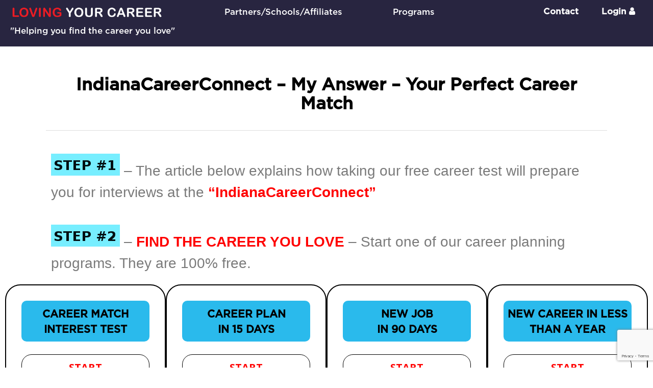

--- FILE ---
content_type: text/html; charset=UTF-8
request_url: https://lovingyourcareer.org/indiana-career-connect
body_size: 34764
content:
<!DOCTYPE html>
<html lang="en-US">
<head>
	<meta charset="UTF-8">
	<link rel="profile" href="https://gmpg.org/xfn/11">
	<title>IndianaCareerConnect &#x2d; My Answer &#x2d; Your Perfect Career Match</title>

<!-- Twitter Card generated by MashShare 4.0.47 - https://www.mashshare.net -->
<meta name="twitter:card" content="summary">
<meta name="twitter:title" content="IndianaCareerConnect – My Answer – Your Perfect Career Match">
<meta name="twitter:description" content="- The article below explains how taking our free career test will prepare you for interviews at the &quot;IndianaCareerConnect&quot;     - FIND THE CAREER YOU LOVE - Start one of our career planning programs. They are 100%">
<!-- Twitter Card generated by MashShare 4.0.47 - https://www.mashshare.net -->

<meta name="viewport" content="width=device-width, initial-scale=1">
<!-- The SEO Framework by Sybre Waaijer -->
<meta name="robots" content="max-snippet:-1,max-image-preview:standard,max-video-preview:-1" />
<link rel="canonical" href="https://lovingyourcareer.org/indiana-career-connect/" />
<meta name="description" content="Indiana Career Connect &#x2d; 60 Question Free Career Test. Free Video Career Training. I Will Personally Match You To The Career You Love. Certified Career Coach." />
<meta property="og:type" content="website" />
<meta property="og:locale" content="en_US" />
<meta property="og:site_name" content="Loving Your Career" />
<meta property="og:title" content="IndianaCareerConnect &#x2d; My Answer &#x2d; Your Perfect Career Match" />
<meta property="og:description" content="Indiana Career Connect &#x2d; 60 Question Free Career Test. Free Video Career Training. I Will Personally Match You To The Career You Love. Certified Career Coach." />
<meta property="og:url" content="https://lovingyourcareer.org/indiana-career-connect/" />
<meta property="og:image" content="https://lovingyourcareer.org/wp-content/uploads/2021/05/fb-share-onet.png" />
<meta name="twitter:card" content="summary_large_image" />
<meta name="twitter:title" content="IndianaCareerConnect &#x2d; My Answer &#x2d; Your Perfect Career Match" />
<meta name="twitter:description" content="Indiana Career Connect &#x2d; 60 Question Free Career Test. Free Video Career Training. I Will Personally Match You To The Career You Love. Certified Career Coach." />
<meta name="twitter:image" content="https://lovingyourcareer.org/wp-content/uploads/2021/05/fb-share-onet.png" />
<script type="application/ld+json">{"@context":"https://schema.org","@graph":[{"@type":"WebSite","@id":"https://lovingyourcareer.org/#/schema/WebSite","url":"https://lovingyourcareer.org/","name":"Loving Your Career","inLanguage":"en-US","potentialAction":{"@type":"SearchAction","target":{"@type":"EntryPoint","urlTemplate":"https://lovingyourcareer.org/search/{search_term_string}/"},"query-input":"required name=search_term_string"},"publisher":{"@type":"Organization","@id":"https://lovingyourcareer.org/#/schema/Organization","name":"Loving Your Career","url":"https://lovingyourcareer.org/","logo":{"@type":"ImageObject","url":"https://lovingyourcareer.org/wp-content/uploads/2021/05/fb-share-onet.png","contentUrl":"https://lovingyourcareer.org/wp-content/uploads/2021/05/fb-share-onet.png","width":527,"height":274}}},{"@type":"WebPage","@id":"https://lovingyourcareer.org/indiana-career-connect/","url":"https://lovingyourcareer.org/indiana-career-connect/","name":"IndianaCareerConnect &#x2d; My Answer &#x2d; Your Perfect Career Match","description":"Indiana Career Connect &#x2d; 60 Question Free Career Test. Free Video Career Training. I Will Personally Match You To The Career You Love. Certified Career Coach.","inLanguage":"en-US","isPartOf":{"@id":"https://lovingyourcareer.org/#/schema/WebSite"},"breadcrumb":{"@type":"BreadcrumbList","@id":"https://lovingyourcareer.org/#/schema/BreadcrumbList","itemListElement":[{"@type":"ListItem","position":1,"item":"https://lovingyourcareer.org/","name":"Loving Your Career"},{"@type":"ListItem","position":2,"name":"IndianaCareerConnect &#x2d; My Answer &#x2d; Your Perfect Career Match"}]},"potentialAction":{"@type":"ReadAction","target":"https://lovingyourcareer.org/indiana-career-connect/"}}]}</script>
<!-- / The SEO Framework by Sybre Waaijer | 5.09ms meta | 1.07ms boot -->

<link rel='dns-prefetch' href='//www.googletagmanager.com' />
<link href='https://fonts.gstatic.com' crossorigin rel='preconnect' />
<link href='https://fonts.googleapis.com' crossorigin rel='preconnect' />
<link rel="alternate" type="application/rss+xml" title="Loving Your Career &raquo; Feed" href="https://lovingyourcareer.org/feed/" />
<link rel="alternate" type="application/rss+xml" title="Loving Your Career &raquo; Comments Feed" href="https://lovingyourcareer.org/comments/feed/" />
<script>
window._wpemojiSettings = {"baseUrl":"https:\/\/s.w.org\/images\/core\/emoji\/15.0.3\/72x72\/","ext":".png","svgUrl":"https:\/\/s.w.org\/images\/core\/emoji\/15.0.3\/svg\/","svgExt":".svg","source":{"concatemoji":"https:\/\/lovingyourcareer.org\/wp-includes\/js\/wp-emoji-release.min.js?ver=6.5.7"}};
/*! This file is auto-generated */
!function(i,n){var o,s,e;function c(e){try{var t={supportTests:e,timestamp:(new Date).valueOf()};sessionStorage.setItem(o,JSON.stringify(t))}catch(e){}}function p(e,t,n){e.clearRect(0,0,e.canvas.width,e.canvas.height),e.fillText(t,0,0);var t=new Uint32Array(e.getImageData(0,0,e.canvas.width,e.canvas.height).data),r=(e.clearRect(0,0,e.canvas.width,e.canvas.height),e.fillText(n,0,0),new Uint32Array(e.getImageData(0,0,e.canvas.width,e.canvas.height).data));return t.every(function(e,t){return e===r[t]})}function u(e,t,n){switch(t){case"flag":return n(e,"\ud83c\udff3\ufe0f\u200d\u26a7\ufe0f","\ud83c\udff3\ufe0f\u200b\u26a7\ufe0f")?!1:!n(e,"\ud83c\uddfa\ud83c\uddf3","\ud83c\uddfa\u200b\ud83c\uddf3")&&!n(e,"\ud83c\udff4\udb40\udc67\udb40\udc62\udb40\udc65\udb40\udc6e\udb40\udc67\udb40\udc7f","\ud83c\udff4\u200b\udb40\udc67\u200b\udb40\udc62\u200b\udb40\udc65\u200b\udb40\udc6e\u200b\udb40\udc67\u200b\udb40\udc7f");case"emoji":return!n(e,"\ud83d\udc26\u200d\u2b1b","\ud83d\udc26\u200b\u2b1b")}return!1}function f(e,t,n){var r="undefined"!=typeof WorkerGlobalScope&&self instanceof WorkerGlobalScope?new OffscreenCanvas(300,150):i.createElement("canvas"),a=r.getContext("2d",{willReadFrequently:!0}),o=(a.textBaseline="top",a.font="600 32px Arial",{});return e.forEach(function(e){o[e]=t(a,e,n)}),o}function t(e){var t=i.createElement("script");t.src=e,t.defer=!0,i.head.appendChild(t)}"undefined"!=typeof Promise&&(o="wpEmojiSettingsSupports",s=["flag","emoji"],n.supports={everything:!0,everythingExceptFlag:!0},e=new Promise(function(e){i.addEventListener("DOMContentLoaded",e,{once:!0})}),new Promise(function(t){var n=function(){try{var e=JSON.parse(sessionStorage.getItem(o));if("object"==typeof e&&"number"==typeof e.timestamp&&(new Date).valueOf()<e.timestamp+604800&&"object"==typeof e.supportTests)return e.supportTests}catch(e){}return null}();if(!n){if("undefined"!=typeof Worker&&"undefined"!=typeof OffscreenCanvas&&"undefined"!=typeof URL&&URL.createObjectURL&&"undefined"!=typeof Blob)try{var e="postMessage("+f.toString()+"("+[JSON.stringify(s),u.toString(),p.toString()].join(",")+"));",r=new Blob([e],{type:"text/javascript"}),a=new Worker(URL.createObjectURL(r),{name:"wpTestEmojiSupports"});return void(a.onmessage=function(e){c(n=e.data),a.terminate(),t(n)})}catch(e){}c(n=f(s,u,p))}t(n)}).then(function(e){for(var t in e)n.supports[t]=e[t],n.supports.everything=n.supports.everything&&n.supports[t],"flag"!==t&&(n.supports.everythingExceptFlag=n.supports.everythingExceptFlag&&n.supports[t]);n.supports.everythingExceptFlag=n.supports.everythingExceptFlag&&!n.supports.flag,n.DOMReady=!1,n.readyCallback=function(){n.DOMReady=!0}}).then(function(){return e}).then(function(){var e;n.supports.everything||(n.readyCallback(),(e=n.source||{}).concatemoji?t(e.concatemoji):e.wpemoji&&e.twemoji&&(t(e.twemoji),t(e.wpemoji)))}))}((window,document),window._wpemojiSettings);
</script>
<link rel='stylesheet' id='pt-cv-public-style-css' href='https://lovingyourcareer.org/wp-content/plugins/content-views-query-and-display-post-page/public/assets/css/cv.css?ver=3.7.0' media='all' />
<link rel='stylesheet' id='pt-cv-public-pro-style-css' href='https://lovingyourcareer.org/wp-content/plugins/pt-content-views-pro/public/assets/css/cvpro.min.css?ver=6.3.0.1' media='all' />
<link rel='stylesheet' id='generate-fonts-css' href='//fonts.googleapis.com/css?family=Open+Sans:300,300italic,regular,italic,600,600italic,700,700italic,800,800italic' media='all' />
<link rel='stylesheet' id='mp-theme-css' href='https://lovingyourcareer.org/wp-content/plugins/memberpress/css/ui/theme.css?ver=1.11.33' media='all' />
<style id='wp-emoji-styles-inline-css'>

	img.wp-smiley, img.emoji {
		display: inline !important;
		border: none !important;
		box-shadow: none !important;
		height: 1em !important;
		width: 1em !important;
		margin: 0 0.07em !important;
		vertical-align: -0.1em !important;
		background: none !important;
		padding: 0 !important;
	}
</style>
<link rel='stylesheet' id='convertkit-broadcasts-css' href='https://lovingyourcareer.org/wp-content/plugins/convertkit/resources/frontend/css/broadcasts.css?ver=2.4.8' media='all' />
<link rel='stylesheet' id='convertkit-button-css' href='https://lovingyourcareer.org/wp-content/plugins/convertkit/resources/frontend/css/button.css?ver=2.4.8' media='all' />
<link rel='stylesheet' id='convertkit-form-css' href='https://lovingyourcareer.org/wp-content/plugins/convertkit/resources/frontend/css/form.css?ver=2.4.8' media='all' />
<style id='classic-theme-styles-inline-css'>
/*! This file is auto-generated */
.wp-block-button__link{color:#fff;background-color:#32373c;border-radius:9999px;box-shadow:none;text-decoration:none;padding:calc(.667em + 2px) calc(1.333em + 2px);font-size:1.125em}.wp-block-file__button{background:#32373c;color:#fff;text-decoration:none}
</style>
<style id='global-styles-inline-css'>
body{--wp--preset--color--black: #000000;--wp--preset--color--cyan-bluish-gray: #abb8c3;--wp--preset--color--white: #ffffff;--wp--preset--color--pale-pink: #f78da7;--wp--preset--color--vivid-red: #cf2e2e;--wp--preset--color--luminous-vivid-orange: #ff6900;--wp--preset--color--luminous-vivid-amber: #fcb900;--wp--preset--color--light-green-cyan: #7bdcb5;--wp--preset--color--vivid-green-cyan: #00d084;--wp--preset--color--pale-cyan-blue: #8ed1fc;--wp--preset--color--vivid-cyan-blue: #0693e3;--wp--preset--color--vivid-purple: #9b51e0;--wp--preset--color--contrast: var(--contrast);--wp--preset--color--contrast-2: var(--contrast-2);--wp--preset--color--contrast-3: var(--contrast-3);--wp--preset--color--base: var(--base);--wp--preset--color--base-2: var(--base-2);--wp--preset--color--base-3: var(--base-3);--wp--preset--color--accent: var(--accent);--wp--preset--gradient--vivid-cyan-blue-to-vivid-purple: linear-gradient(135deg,rgba(6,147,227,1) 0%,rgb(155,81,224) 100%);--wp--preset--gradient--light-green-cyan-to-vivid-green-cyan: linear-gradient(135deg,rgb(122,220,180) 0%,rgb(0,208,130) 100%);--wp--preset--gradient--luminous-vivid-amber-to-luminous-vivid-orange: linear-gradient(135deg,rgba(252,185,0,1) 0%,rgba(255,105,0,1) 100%);--wp--preset--gradient--luminous-vivid-orange-to-vivid-red: linear-gradient(135deg,rgba(255,105,0,1) 0%,rgb(207,46,46) 100%);--wp--preset--gradient--very-light-gray-to-cyan-bluish-gray: linear-gradient(135deg,rgb(238,238,238) 0%,rgb(169,184,195) 100%);--wp--preset--gradient--cool-to-warm-spectrum: linear-gradient(135deg,rgb(74,234,220) 0%,rgb(151,120,209) 20%,rgb(207,42,186) 40%,rgb(238,44,130) 60%,rgb(251,105,98) 80%,rgb(254,248,76) 100%);--wp--preset--gradient--blush-light-purple: linear-gradient(135deg,rgb(255,206,236) 0%,rgb(152,150,240) 100%);--wp--preset--gradient--blush-bordeaux: linear-gradient(135deg,rgb(254,205,165) 0%,rgb(254,45,45) 50%,rgb(107,0,62) 100%);--wp--preset--gradient--luminous-dusk: linear-gradient(135deg,rgb(255,203,112) 0%,rgb(199,81,192) 50%,rgb(65,88,208) 100%);--wp--preset--gradient--pale-ocean: linear-gradient(135deg,rgb(255,245,203) 0%,rgb(182,227,212) 50%,rgb(51,167,181) 100%);--wp--preset--gradient--electric-grass: linear-gradient(135deg,rgb(202,248,128) 0%,rgb(113,206,126) 100%);--wp--preset--gradient--midnight: linear-gradient(135deg,rgb(2,3,129) 0%,rgb(40,116,252) 100%);--wp--preset--font-size--small: 13px;--wp--preset--font-size--medium: 20px;--wp--preset--font-size--large: 36px;--wp--preset--font-size--x-large: 42px;--wp--preset--spacing--20: 0.44rem;--wp--preset--spacing--30: 0.67rem;--wp--preset--spacing--40: 1rem;--wp--preset--spacing--50: 1.5rem;--wp--preset--spacing--60: 2.25rem;--wp--preset--spacing--70: 3.38rem;--wp--preset--spacing--80: 5.06rem;--wp--preset--shadow--natural: 6px 6px 9px rgba(0, 0, 0, 0.2);--wp--preset--shadow--deep: 12px 12px 50px rgba(0, 0, 0, 0.4);--wp--preset--shadow--sharp: 6px 6px 0px rgba(0, 0, 0, 0.2);--wp--preset--shadow--outlined: 6px 6px 0px -3px rgba(255, 255, 255, 1), 6px 6px rgba(0, 0, 0, 1);--wp--preset--shadow--crisp: 6px 6px 0px rgba(0, 0, 0, 1);}:where(.is-layout-flex){gap: 0.5em;}:where(.is-layout-grid){gap: 0.5em;}body .is-layout-flex{display: flex;}body .is-layout-flex{flex-wrap: wrap;align-items: center;}body .is-layout-flex > *{margin: 0;}body .is-layout-grid{display: grid;}body .is-layout-grid > *{margin: 0;}:where(.wp-block-columns.is-layout-flex){gap: 2em;}:where(.wp-block-columns.is-layout-grid){gap: 2em;}:where(.wp-block-post-template.is-layout-flex){gap: 1.25em;}:where(.wp-block-post-template.is-layout-grid){gap: 1.25em;}.has-black-color{color: var(--wp--preset--color--black) !important;}.has-cyan-bluish-gray-color{color: var(--wp--preset--color--cyan-bluish-gray) !important;}.has-white-color{color: var(--wp--preset--color--white) !important;}.has-pale-pink-color{color: var(--wp--preset--color--pale-pink) !important;}.has-vivid-red-color{color: var(--wp--preset--color--vivid-red) !important;}.has-luminous-vivid-orange-color{color: var(--wp--preset--color--luminous-vivid-orange) !important;}.has-luminous-vivid-amber-color{color: var(--wp--preset--color--luminous-vivid-amber) !important;}.has-light-green-cyan-color{color: var(--wp--preset--color--light-green-cyan) !important;}.has-vivid-green-cyan-color{color: var(--wp--preset--color--vivid-green-cyan) !important;}.has-pale-cyan-blue-color{color: var(--wp--preset--color--pale-cyan-blue) !important;}.has-vivid-cyan-blue-color{color: var(--wp--preset--color--vivid-cyan-blue) !important;}.has-vivid-purple-color{color: var(--wp--preset--color--vivid-purple) !important;}.has-black-background-color{background-color: var(--wp--preset--color--black) !important;}.has-cyan-bluish-gray-background-color{background-color: var(--wp--preset--color--cyan-bluish-gray) !important;}.has-white-background-color{background-color: var(--wp--preset--color--white) !important;}.has-pale-pink-background-color{background-color: var(--wp--preset--color--pale-pink) !important;}.has-vivid-red-background-color{background-color: var(--wp--preset--color--vivid-red) !important;}.has-luminous-vivid-orange-background-color{background-color: var(--wp--preset--color--luminous-vivid-orange) !important;}.has-luminous-vivid-amber-background-color{background-color: var(--wp--preset--color--luminous-vivid-amber) !important;}.has-light-green-cyan-background-color{background-color: var(--wp--preset--color--light-green-cyan) !important;}.has-vivid-green-cyan-background-color{background-color: var(--wp--preset--color--vivid-green-cyan) !important;}.has-pale-cyan-blue-background-color{background-color: var(--wp--preset--color--pale-cyan-blue) !important;}.has-vivid-cyan-blue-background-color{background-color: var(--wp--preset--color--vivid-cyan-blue) !important;}.has-vivid-purple-background-color{background-color: var(--wp--preset--color--vivid-purple) !important;}.has-black-border-color{border-color: var(--wp--preset--color--black) !important;}.has-cyan-bluish-gray-border-color{border-color: var(--wp--preset--color--cyan-bluish-gray) !important;}.has-white-border-color{border-color: var(--wp--preset--color--white) !important;}.has-pale-pink-border-color{border-color: var(--wp--preset--color--pale-pink) !important;}.has-vivid-red-border-color{border-color: var(--wp--preset--color--vivid-red) !important;}.has-luminous-vivid-orange-border-color{border-color: var(--wp--preset--color--luminous-vivid-orange) !important;}.has-luminous-vivid-amber-border-color{border-color: var(--wp--preset--color--luminous-vivid-amber) !important;}.has-light-green-cyan-border-color{border-color: var(--wp--preset--color--light-green-cyan) !important;}.has-vivid-green-cyan-border-color{border-color: var(--wp--preset--color--vivid-green-cyan) !important;}.has-pale-cyan-blue-border-color{border-color: var(--wp--preset--color--pale-cyan-blue) !important;}.has-vivid-cyan-blue-border-color{border-color: var(--wp--preset--color--vivid-cyan-blue) !important;}.has-vivid-purple-border-color{border-color: var(--wp--preset--color--vivid-purple) !important;}.has-vivid-cyan-blue-to-vivid-purple-gradient-background{background: var(--wp--preset--gradient--vivid-cyan-blue-to-vivid-purple) !important;}.has-light-green-cyan-to-vivid-green-cyan-gradient-background{background: var(--wp--preset--gradient--light-green-cyan-to-vivid-green-cyan) !important;}.has-luminous-vivid-amber-to-luminous-vivid-orange-gradient-background{background: var(--wp--preset--gradient--luminous-vivid-amber-to-luminous-vivid-orange) !important;}.has-luminous-vivid-orange-to-vivid-red-gradient-background{background: var(--wp--preset--gradient--luminous-vivid-orange-to-vivid-red) !important;}.has-very-light-gray-to-cyan-bluish-gray-gradient-background{background: var(--wp--preset--gradient--very-light-gray-to-cyan-bluish-gray) !important;}.has-cool-to-warm-spectrum-gradient-background{background: var(--wp--preset--gradient--cool-to-warm-spectrum) !important;}.has-blush-light-purple-gradient-background{background: var(--wp--preset--gradient--blush-light-purple) !important;}.has-blush-bordeaux-gradient-background{background: var(--wp--preset--gradient--blush-bordeaux) !important;}.has-luminous-dusk-gradient-background{background: var(--wp--preset--gradient--luminous-dusk) !important;}.has-pale-ocean-gradient-background{background: var(--wp--preset--gradient--pale-ocean) !important;}.has-electric-grass-gradient-background{background: var(--wp--preset--gradient--electric-grass) !important;}.has-midnight-gradient-background{background: var(--wp--preset--gradient--midnight) !important;}.has-small-font-size{font-size: var(--wp--preset--font-size--small) !important;}.has-medium-font-size{font-size: var(--wp--preset--font-size--medium) !important;}.has-large-font-size{font-size: var(--wp--preset--font-size--large) !important;}.has-x-large-font-size{font-size: var(--wp--preset--font-size--x-large) !important;}
.wp-block-navigation a:where(:not(.wp-element-button)){color: inherit;}
:where(.wp-block-post-template.is-layout-flex){gap: 1.25em;}:where(.wp-block-post-template.is-layout-grid){gap: 1.25em;}
:where(.wp-block-columns.is-layout-flex){gap: 2em;}:where(.wp-block-columns.is-layout-grid){gap: 2em;}
.wp-block-pullquote{font-size: 1.5em;line-height: 1.6;}
</style>
<link rel='stylesheet' id='contact-form-7-css' href='https://lovingyourcareer.org/wp-content/plugins/contact-form-7/includes/css/styles.css?ver=5.9.3' media='all' />
<link rel='stylesheet' id='mashsb-styles-css' href='https://lovingyourcareer.org/wp-content/plugins/mashsharer/assets/css/mashsb.min.css?ver=4.0.47' media='all' />
<style id='mashsb-styles-inline-css'>
.mashsb-count {color:#cccccc;}
        [class^="mashicon-"], .onoffswitch-label, .onoffswitch2-label, .onoffswitch {
            border-radius: 5px;
        }@media only screen and (min-width:568px){.mashsb-buttons a {min-width: 300px;}}
</style>
<link rel='stylesheet' id='printomatic-css-css' href='https://lovingyourcareer.org/wp-content/plugins/print-o-matic/css/style.css?ver=2.0' media='all' />
<link rel='stylesheet' id='uaf_client_css-css' href='https://lovingyourcareer.org/wp-content/uploads/useanyfont/uaf.css?ver=1713010558' media='all' />
<link rel='stylesheet' id='wpcf7-redirect-script-frontend-css' href='https://lovingyourcareer.org/wp-content/plugins/wpcf7-redirect/build/css/wpcf7-redirect-frontend.min.css?ver=1.1' media='all' />
<link rel='stylesheet' id='h5ap-public-css' href='https://lovingyourcareer.org/wp-content/plugins/html5-audio-player/assets/css/style.css?ver=2.2.19' media='all' />
<link rel='stylesheet' id='if-menu-site-css-css' href='https://lovingyourcareer.org/wp-content/plugins/if-menu/assets/if-menu-site.css?ver=6.5.7' media='all' />
<link rel='stylesheet' id='wpcw-frontend-css' href='https://lovingyourcareer.org/wp-content/plugins/wp-courseware/assets/css/frontend.css?id=bd62a8f26ba034a1bafb&#038;ver=4.11.3' media='all' />
<link rel='stylesheet' id='wpcw-course-note-css' href='https://lovingyourcareer.org/wp-content/plugins/wp-courseware/assets/css/coursenote.css?id=b2b610afda7c56ebf10c&#038;ver=4.11.3' media='all' />
<link rel='stylesheet' id='buttons-css' href='https://lovingyourcareer.org/wp-includes/css/buttons.min.css?ver=6.5.7' media='all' />
<link rel='stylesheet' id='dashicons-css' href='https://lovingyourcareer.org/wp-includes/css/dashicons.min.css?ver=6.5.7' media='all' />
<link rel='stylesheet' id='editor-buttons-css' href='https://lovingyourcareer.org/wp-includes/css/editor.min.css?ver=6.5.7' media='all' />
<link rel='stylesheet' id='generate-style-grid-css' href='https://lovingyourcareer.org/wp-content/themes/generatepress/assets/css/unsemantic-grid.min.css?ver=3.4.0' media='all' />
<link rel='stylesheet' id='generate-style-css' href='https://lovingyourcareer.org/wp-content/themes/generatepress/assets/css/style.min.css?ver=3.4.0' media='all' />
<style id='generate-style-inline-css'>
body{background-color:#ffffff;color:#3a3a3a;}a{color:#1e73be;}a:hover, a:focus, a:active{color:#000000;}body .grid-container{max-width:1300px;}.wp-block-group__inner-container{max-width:1300px;margin-left:auto;margin-right:auto;}:root{--contrast:#222222;--contrast-2:#575760;--contrast-3:#b2b2be;--base:#f0f0f0;--base-2:#f7f8f9;--base-3:#ffffff;--accent:#1e73be;}:root .has-contrast-color{color:var(--contrast);}:root .has-contrast-background-color{background-color:var(--contrast);}:root .has-contrast-2-color{color:var(--contrast-2);}:root .has-contrast-2-background-color{background-color:var(--contrast-2);}:root .has-contrast-3-color{color:var(--contrast-3);}:root .has-contrast-3-background-color{background-color:var(--contrast-3);}:root .has-base-color{color:var(--base);}:root .has-base-background-color{background-color:var(--base);}:root .has-base-2-color{color:var(--base-2);}:root .has-base-2-background-color{background-color:var(--base-2);}:root .has-base-3-color{color:var(--base-3);}:root .has-base-3-background-color{background-color:var(--base-3);}:root .has-accent-color{color:var(--accent);}:root .has-accent-background-color{background-color:var(--accent);}body, button, input, select, textarea{font-family:"Open Sans", sans-serif;}body{line-height:1.5;}.entry-content > [class*="wp-block-"]:not(:last-child):not(.wp-block-heading){margin-bottom:1.5em;}.main-title{font-size:45px;}.main-navigation .main-nav ul ul li a{font-size:14px;}.sidebar .widget, .footer-widgets .widget{font-size:17px;}h1{font-weight:300;font-size:40px;}h2{font-weight:300;font-size:30px;}h3{font-size:20px;}h4{font-size:inherit;}h5{font-size:inherit;}@media (max-width:768px){.main-title{font-size:30px;}h1{font-size:30px;}h2{font-size:25px;}}.top-bar{background-color:#636363;color:#ffffff;}.top-bar a{color:#ffffff;}.top-bar a:hover{color:#303030;}.site-header{background-color:#ffffff;color:#3a3a3a;}.site-header a{color:#3a3a3a;}.main-title a,.main-title a:hover{color:#222222;}.site-description{color:#757575;}.main-navigation,.main-navigation ul ul{background-color:#222222;}.main-navigation .main-nav ul li a, .main-navigation .menu-toggle, .main-navigation .menu-bar-items{color:#ffffff;}.main-navigation .main-nav ul li:not([class*="current-menu-"]):hover > a, .main-navigation .main-nav ul li:not([class*="current-menu-"]):focus > a, .main-navigation .main-nav ul li.sfHover:not([class*="current-menu-"]) > a, .main-navigation .menu-bar-item:hover > a, .main-navigation .menu-bar-item.sfHover > a{color:#ffffff;background-color:#3f3f3f;}button.menu-toggle:hover,button.menu-toggle:focus,.main-navigation .mobile-bar-items a,.main-navigation .mobile-bar-items a:hover,.main-navigation .mobile-bar-items a:focus{color:#ffffff;}.main-navigation .main-nav ul li[class*="current-menu-"] > a{color:#ffffff;background-color:#3f3f3f;}.navigation-search input[type="search"],.navigation-search input[type="search"]:active, .navigation-search input[type="search"]:focus, .main-navigation .main-nav ul li.search-item.active > a, .main-navigation .menu-bar-items .search-item.active > a{color:#ffffff;background-color:#3f3f3f;}.main-navigation ul ul{background-color:#3f3f3f;}.main-navigation .main-nav ul ul li a{color:#ffffff;}.main-navigation .main-nav ul ul li:not([class*="current-menu-"]):hover > a,.main-navigation .main-nav ul ul li:not([class*="current-menu-"]):focus > a, .main-navigation .main-nav ul ul li.sfHover:not([class*="current-menu-"]) > a{color:#ffffff;background-color:#4f4f4f;}.main-navigation .main-nav ul ul li[class*="current-menu-"] > a{color:#ffffff;background-color:#4f4f4f;}.separate-containers .inside-article, .separate-containers .comments-area, .separate-containers .page-header, .one-container .container, .separate-containers .paging-navigation, .inside-page-header{background-color:#ffffff;}.entry-meta{color:#595959;}.entry-meta a{color:#595959;}.entry-meta a:hover{color:#1e73be;}.sidebar .widget{background-color:#ffffff;}.sidebar .widget .widget-title{color:#000000;}.footer-widgets{background-color:#ffffff;}.footer-widgets .widget-title{color:#000000;}.site-info{color:#ffffff;background-color:#222222;}.site-info a{color:#ffffff;}.site-info a:hover{color:#606060;}.footer-bar .widget_nav_menu .current-menu-item a{color:#606060;}input[type="text"],input[type="email"],input[type="url"],input[type="password"],input[type="search"],input[type="tel"],input[type="number"],textarea,select{color:#666666;background-color:#fafafa;border-color:#cccccc;}input[type="text"]:focus,input[type="email"]:focus,input[type="url"]:focus,input[type="password"]:focus,input[type="search"]:focus,input[type="tel"]:focus,input[type="number"]:focus,textarea:focus,select:focus{color:#666666;background-color:#ffffff;border-color:#bfbfbf;}button,html input[type="button"],input[type="reset"],input[type="submit"],a.button,a.wp-block-button__link:not(.has-background){color:#ffffff;background-color:#666666;}button:hover,html input[type="button"]:hover,input[type="reset"]:hover,input[type="submit"]:hover,a.button:hover,button:focus,html input[type="button"]:focus,input[type="reset"]:focus,input[type="submit"]:focus,a.button:focus,a.wp-block-button__link:not(.has-background):active,a.wp-block-button__link:not(.has-background):focus,a.wp-block-button__link:not(.has-background):hover{color:#ffffff;background-color:#3f3f3f;}a.generate-back-to-top{background-color:rgba( 0,0,0,0.4 );color:#ffffff;}a.generate-back-to-top:hover,a.generate-back-to-top:focus{background-color:rgba( 0,0,0,0.6 );color:#ffffff;}:root{--gp-search-modal-bg-color:var(--base-3);--gp-search-modal-text-color:var(--contrast);--gp-search-modal-overlay-bg-color:rgba(0,0,0,0.2);}@media (max-width:768px){.main-navigation .menu-bar-item:hover > a, .main-navigation .menu-bar-item.sfHover > a{background:none;color:#ffffff;}}.inside-top-bar{padding:10px;}.inside-header{padding:40px;}.site-main .wp-block-group__inner-container{padding:40px;}.entry-content .alignwide, body:not(.no-sidebar) .entry-content .alignfull{margin-left:-40px;width:calc(100% + 80px);max-width:calc(100% + 80px);}.rtl .menu-item-has-children .dropdown-menu-toggle{padding-left:20px;}.rtl .main-navigation .main-nav ul li.menu-item-has-children > a{padding-right:20px;}.site-info{padding:20px;}@media (max-width:768px){.separate-containers .inside-article, .separate-containers .comments-area, .separate-containers .page-header, .separate-containers .paging-navigation, .one-container .site-content, .inside-page-header{padding:30px;}.site-main .wp-block-group__inner-container{padding:30px;}.site-info{padding-right:10px;padding-left:10px;}.entry-content .alignwide, body:not(.no-sidebar) .entry-content .alignfull{margin-left:-30px;width:calc(100% + 60px);max-width:calc(100% + 60px);}}.one-container .sidebar .widget{padding:0px;}@media (max-width:768px){.main-navigation .menu-toggle,.main-navigation .mobile-bar-items,.sidebar-nav-mobile:not(#sticky-placeholder){display:block;}.main-navigation ul,.gen-sidebar-nav{display:none;}[class*="nav-float-"] .site-header .inside-header > *{float:none;clear:both;}}
.dynamic-author-image-rounded{border-radius:100%;}.dynamic-featured-image, .dynamic-author-image{vertical-align:middle;}.one-container.blog .dynamic-content-template:not(:last-child), .one-container.archive .dynamic-content-template:not(:last-child){padding-bottom:0px;}.dynamic-entry-excerpt > p:last-child{margin-bottom:0px;}
</style>
<link rel='stylesheet' id='generate-mobile-style-css' href='https://lovingyourcareer.org/wp-content/themes/generatepress/assets/css/mobile.min.css?ver=3.4.0' media='all' />
<link rel='stylesheet' id='generate-font-icons-css' href='https://lovingyourcareer.org/wp-content/themes/generatepress/assets/css/components/font-icons.min.css?ver=3.4.0' media='all' />
<link rel='stylesheet' id='font-awesome-css' href='https://lovingyourcareer.org/wp-content/plugins/elementor/assets/lib/font-awesome/css/font-awesome.min.css?ver=4.7.0' media='all' />
<link rel='stylesheet' id='generate-child-css' href='https://lovingyourcareer.org/wp-content/themes/gp-gagc-child/style.css?ver=1621220506' media='all' />
<link rel='stylesheet' id='heateor_sss_frontend_css-css' href='https://lovingyourcareer.org/wp-content/plugins/sassy-social-share/public/css/sassy-social-share-public.css?ver=3.3.61' media='all' />
<style id='heateor_sss_frontend_css-inline-css'>
.heateor_sss_button_instagram span.heateor_sss_svg,a.heateor_sss_instagram span.heateor_sss_svg{background:radial-gradient(circle at 30% 107%,#fdf497 0,#fdf497 5%,#fd5949 45%,#d6249f 60%,#285aeb 90%)}.heateor_sss_horizontal_sharing .heateor_sss_svg,.heateor_sss_standard_follow_icons_container .heateor_sss_svg{color:#fff;border-width:0px;border-style:solid;border-color:transparent}.heateor_sss_horizontal_sharing .heateorSssTCBackground{color:#666}.heateor_sss_horizontal_sharing span.heateor_sss_svg:hover,.heateor_sss_standard_follow_icons_container span.heateor_sss_svg:hover{border-color:transparent;}.heateor_sss_vertical_sharing span.heateor_sss_svg,.heateor_sss_floating_follow_icons_container span.heateor_sss_svg{color:#fff;border-width:0px;border-style:solid;border-color:transparent;}.heateor_sss_vertical_sharing .heateorSssTCBackground{color:#666;}.heateor_sss_vertical_sharing span.heateor_sss_svg:hover,.heateor_sss_floating_follow_icons_container span.heateor_sss_svg:hover{border-color:transparent;}@media screen and (max-width:783px) {.heateor_sss_vertical_sharing{display:none!important}}
</style>
<link rel='stylesheet' id='elementor-icons-css' href='https://lovingyourcareer.org/wp-content/plugins/elementor/assets/lib/eicons/css/elementor-icons.min.css?ver=5.29.0' media='all' />
<link rel='stylesheet' id='elementor-frontend-css' href='https://lovingyourcareer.org/wp-content/plugins/elementor/assets/css/frontend.min.css?ver=3.20.4' media='all' />
<link rel='stylesheet' id='swiper-css' href='https://lovingyourcareer.org/wp-content/plugins/elementor/assets/lib/swiper/v8/css/swiper.min.css?ver=8.4.5' media='all' />
<link rel='stylesheet' id='elementor-post-19041-css' href='https://lovingyourcareer.org/wp-content/uploads/elementor/css/post-19041.css?ver=1713012641' media='all' />
<link rel='stylesheet' id='elementor-global-css' href='https://lovingyourcareer.org/wp-content/uploads/elementor/css/global.css?ver=1713012641' media='all' />
<link rel='stylesheet' id='elementor-post-30713-css' href='https://lovingyourcareer.org/wp-content/uploads/elementor/css/post-30713.css?ver=1713019790' media='all' />
<link rel='stylesheet' id='cf7cf-style-css' href='https://lovingyourcareer.org/wp-content/plugins/cf7-conditional-fields/style.css?ver=2.4.10' media='all' />
<link rel='stylesheet' id='generate-secondary-nav-css' href='https://lovingyourcareer.org/wp-content/plugins/gp-premium/secondary-nav/functions/css/style.min.css?ver=2.4.0' media='all' />
<style id='generate-secondary-nav-inline-css'>
.secondary-navigation{background-color:#636363;}.secondary-navigation .main-nav ul li a,.secondary-navigation .menu-toggle,.secondary-menu-bar-items .menu-bar-item > a{color:#ffffff;}.secondary-navigation .secondary-menu-bar-items{color:#ffffff;}button.secondary-menu-toggle:hover,button.secondary-menu-toggle:focus{color:#ffffff;}.widget-area .secondary-navigation{margin-bottom:20px;}.secondary-navigation ul ul{background-color:#303030;top:auto;}.secondary-navigation .main-nav ul ul li a{color:#ffffff;}.secondary-navigation .main-nav ul li:not([class*="current-menu-"]):hover > a, .secondary-navigation .main-nav ul li:not([class*="current-menu-"]):focus > a, .secondary-navigation .main-nav ul li.sfHover:not([class*="current-menu-"]) > a, .secondary-menu-bar-items .menu-bar-item:hover > a{color:#ffffff;background-color:#303030;}.secondary-navigation .main-nav ul ul li:not([class*="current-menu-"]):hover > a,.secondary-navigation .main-nav ul ul li:not([class*="current-menu-"]):focus > a,.secondary-navigation .main-nav ul ul li.sfHover:not([class*="current-menu-"]) > a{color:#ffffff;background-color:#474747;}.secondary-navigation .main-nav ul li[class*="current-menu-"] > a{color:#222222;background-color:#ffffff;}.secondary-navigation .main-nav ul ul li[class*="current-menu-"] > a{color:#ffffff;background-color:#474747;}@media (max-width:768px) {.secondary-menu-bar-items .menu-bar-item:hover > a{background: none;color: #ffffff;}}
</style>
<link rel='stylesheet' id='generate-secondary-nav-mobile-css' href='https://lovingyourcareer.org/wp-content/plugins/gp-premium/secondary-nav/functions/css/style-mobile.min.css?ver=2.4.0' media='all' />
<link rel='stylesheet' id='eael-general-css' href='https://lovingyourcareer.org/wp-content/plugins/essential-addons-for-elementor-lite/assets/front-end/css/view/general.min.css?ver=5.9.15' media='all' />
<link rel='stylesheet' id='site-reviews-css' href='https://lovingyourcareer.org/wp-content/plugins/site-reviews/assets/styles/minimal.css?ver=6.11.8' media='all' />
<style id='site-reviews-inline-css'>
.glsr-star-empty,.glsr-star-rating--stars[class*=" s"]>span{background-image:url(https://lovingyourcareer.org/wp-content/plugins/site-reviews/assets/images/stars/default/star-empty.svg)!important}.glsr-field-is-invalid .glsr-star-rating--stars[class*=" s"]>span{background-image:url(https://lovingyourcareer.org/wp-content/plugins/site-reviews/assets/images/stars/default/star-error.svg)!important}.glsr-star-half{background-image:url(https://lovingyourcareer.org/wp-content/plugins/site-reviews/assets/images/stars/default/star-half.svg)!important}.glsr-star-full,.glsr-star-rating--stars[class*=" s"]>span.gl-active,.glsr-star-rating--stars[class*=" s"]>span.gl-active.gl-selected{background-image:url(https://lovingyourcareer.org/wp-content/plugins/site-reviews/assets/images/stars/default/star-full.svg)!important}

</style>
<link rel='stylesheet' id='google-fonts-1-css' href='https://fonts.googleapis.com/css?family=Roboto%3A100%2C100italic%2C200%2C200italic%2C300%2C300italic%2C400%2C400italic%2C500%2C500italic%2C600%2C600italic%2C700%2C700italic%2C800%2C800italic%2C900%2C900italic%7CRoboto+Slab%3A100%2C100italic%2C200%2C200italic%2C300%2C300italic%2C400%2C400italic%2C500%2C500italic%2C600%2C600italic%2C700%2C700italic%2C800%2C800italic%2C900%2C900italic&#038;display=auto&#038;ver=6.5.7' media='all' />
<link rel="preconnect" href="https://fonts.gstatic.com/" crossorigin><script src="https://lovingyourcareer.org/wp-includes/js/jquery/jquery.min.js?ver=3.7.1" id="jquery-core-js"></script>
<script src="https://lovingyourcareer.org/wp-includes/js/jquery/jquery-migrate.min.js?ver=3.4.1" id="jquery-migrate-js"></script>
<script id="mashsb-js-extra">
var mashsb = {"shares":"0","round_shares":"","animate_shares":"0","dynamic_buttons":"0","share_url":"https:\/\/lovingyourcareer.org\/indiana-career-connect\/","title":"IndianaCareerConnect+%E2%80%93+My+Answer+%E2%80%93+Your+Perfect+Career+Match","image":null,"desc":"-\u00a0The article below explains how taking our free career test will prepare you for interviews at the \"IndianaCareerConnect\"\r\n\r\n -\u00a0FIND THE CAREER YOU LOVE - Start one of our career planning programs. They are 100% \u2026","hashtag":"","subscribe":"content","subscribe_url":"","activestatus":"1","singular":"1","twitter_popup":"1","refresh":"0","nonce":"29f15a2bb6","postid":"30713","servertime":"1769762096","ajaxurl":"https:\/\/lovingyourcareer.org\/wp-admin\/admin-ajax.php"};
</script>
<script src="https://lovingyourcareer.org/wp-content/plugins/mashsharer/assets/js/mashsb.min.js?ver=4.0.47" id="mashsb-js"></script>
<script id="utils-js-extra">
var userSettings = {"url":"\/","uid":"0","time":"1769762096","secure":"1"};
</script>
<script src="https://lovingyourcareer.org/wp-includes/js/utils.min.js?ver=6.5.7" id="utils-js"></script>
<link rel="https://api.w.org/" href="https://lovingyourcareer.org/wp-json/" /><link rel="alternate" type="application/json" href="https://lovingyourcareer.org/wp-json/wp/v2/pages/30713" /><link rel="EditURI" type="application/rsd+xml" title="RSD" href="https://lovingyourcareer.org/xmlrpc.php?rsd" />
<link rel="alternate" type="application/json+oembed" href="https://lovingyourcareer.org/wp-json/oembed/1.0/embed?url=https%3A%2F%2Flovingyourcareer.org%2Findiana-career-connect%2F" />
<link rel="alternate" type="text/xml+oembed" href="https://lovingyourcareer.org/wp-json/oembed/1.0/embed?url=https%3A%2F%2Flovingyourcareer.org%2Findiana-career-connect%2F&#038;format=xml" />
<meta name="generator" content="Site Kit by Google 1.124.0" />            <style>
                .mejs-container:has(.plyr){height: auto; background: transparent} .mejs-container:has(.plyr) .mejs-controls {display: none}
                .h5ap_all {
                    --shadow-color: 197deg 32% 65%;
                    border-radius: 6px;
                    box-shadow: 0px 0px 9.6px hsl(var(--shadow-color)/.36),0 1.7px 1.9px 0px hsl(var(--shadow-color)/.36),0 4.3px 1.8px -1.7px hsl(var(--shadow-color)/.36),-0.1px 10.6px 11.9px -2.5px hsl(var(--shadow-color)/.36);
                    margin: 16px auto;
                }
            </style>
                    <script>
                function h5vpLoader({id, source, type}){
                    const element = document.getElementById(id);
                    if(!element){
                        if(type === 'script'){
                            const script = document.createElement('script');
                            script.src = `https://lovingyourcareer.org/wp-content/plugins/html5-audio-player/${source}`;
                            document.getElementsByTagName("head")[0].appendChild(script);
                        }
                        if(type === 'css'){
                            const link = document.createElement('link');
                            link.href = `https://lovingyourcareer.org/wp-content/plugins/html5-audio-player/${source}`;
                            link.rel = 'stylesheet';
                            document.getElementsByTagName("head")[0].appendChild(link);
                        }
                    }
                }

                function loadHVPAssets(){
                    const assets = [
                        {id: 'h5ap-public-css', source: 'assets/css/style.css', type: 'css'},
                        {id: 'bplugins-plyrio-css', source: 'assets/css/player.min.css', type: 'css'},
                        {id: 'bplugins-plyrio-js', source: 'js/player.js', type: 'script'},
                        {id: 'h5ap-player-js', source: 'dist/player.js', type: 'script'},
                    ];

                    if(typeof hpublic === 'undefined'){
                        const script = document.createElement('script');
                        script.innerText = `var hpublic = {siteUrl: 'https://lovingyourcareer.org', userId: 0}`;
                        document.getElementsByTagName("head")[0].appendChild(script);
                    }
                    assets.map(item => h5vpLoader(item));
                }
                document.addEventListener('DOMContentLoaded', function(){
                    const isPlayer = document.querySelector(".h5ap_player");
                    if(isPlayer){
                        loadHVPAssets();
                    }
                })
            </script>
        		<style>
			span.h5ap_single_button {
				background: #000;
				width: 50px;
				height: 50px;
				border-radius: 50px;
			}
			span#h5ap_single_button span svg {
				fill: #ffffff !important;
				cursor: pointer;
			}
			span.h5ap_single_button span svg {
				height: 25px;
				width: 25px;
			}
			#skin_default .plyr__control,#skin_default .plyr__time{color: #4f5b5f}
			#skin_default .plyr__control:hover{background: #1aafff;color: #f5f5f5}
			#skin_default .plyr__controls {background: #f5f5f5}
			#skin_default .plyr__controls__item input {color: #1aafff}
			.plyr {--plyr-color-main: #4f5b5f}
			/* Custom Css */
						</style>
		<script type="text/javascript">
           var ajaxurl = "https://lovingyourcareer.org/wp-admin/admin-ajax.php";
         </script><meta name="generator" content="Elementor 3.20.4; features: e_optimized_assets_loading, additional_custom_breakpoints, block_editor_assets_optimize, e_image_loading_optimization; settings: css_print_method-external, google_font-enabled, font_display-auto">
<style>.recentcomments a{display:inline !important;padding:0 !important;margin:0 !important;}</style><style type="text/css">.heading{width:10sec;}</style><link rel="icon" href="https://lovingyourcareer.org/wp-content/uploads/2017/09/cropped-DSC_7999-32x32.png" sizes="32x32" />
<link rel="icon" href="https://lovingyourcareer.org/wp-content/uploads/2017/09/cropped-DSC_7999-192x192.png" sizes="192x192" />
<link rel="apple-touch-icon" href="https://lovingyourcareer.org/wp-content/uploads/2017/09/cropped-DSC_7999-180x180.png" />
<meta name="msapplication-TileImage" content="https://lovingyourcareer.org/wp-content/uploads/2017/09/cropped-DSC_7999-270x270.png" />
		<style id="wp-custom-css">
			header#masthead {
    background-color: #282540!important;
    color: #fff!important;
}

.site-footer.footer-bar-active.footer-bar-align-right {
    background: #000!important;
}

nav#secondary-navigation {
    background: #000;
}

.sub-menu {
    max-height: 150px;
    overflow: auto!important;
}		</style>
		<style id="wpforms-css-vars-root">
				:root {
					--wpforms-field-border-radius: 3px;
--wpforms-field-background-color: #ffffff;
--wpforms-field-border-color: rgba( 0, 0, 0, 0.25 );
--wpforms-field-text-color: rgba( 0, 0, 0, 0.7 );
--wpforms-label-color: rgba( 0, 0, 0, 0.85 );
--wpforms-label-sublabel-color: rgba( 0, 0, 0, 0.55 );
--wpforms-label-error-color: #d63637;
--wpforms-button-border-radius: 3px;
--wpforms-button-background-color: #066aab;
--wpforms-button-text-color: #ffffff;
--wpforms-page-break-color: #066aab;
--wpforms-field-size-input-height: 43px;
--wpforms-field-size-input-spacing: 15px;
--wpforms-field-size-font-size: 16px;
--wpforms-field-size-line-height: 19px;
--wpforms-field-size-padding-h: 14px;
--wpforms-field-size-checkbox-size: 16px;
--wpforms-field-size-sublabel-spacing: 5px;
--wpforms-field-size-icon-size: 1;
--wpforms-label-size-font-size: 16px;
--wpforms-label-size-line-height: 19px;
--wpforms-label-size-sublabel-font-size: 14px;
--wpforms-label-size-sublabel-line-height: 17px;
--wpforms-button-size-font-size: 17px;
--wpforms-button-size-height: 41px;
--wpforms-button-size-padding-h: 15px;
--wpforms-button-size-margin-top: 10px;

				}
			</style>
<!-- Global site tag (gtag.js) - Google Analytics -->
<script async src="https://www.googletagmanager.com/gtag/js?id=G-061JLMJ22V"></script>
<script>
  window.dataLayer = window.dataLayer || [];
  function gtag(){dataLayer.push(arguments);}
  gtag('js', new Date());

  gtag('config', 'G-061JLMJ22V');
</script>

<!--<script src="/wp-content/themes/gp-gagc-child/scripts/jquery.min.js"></script> -->
</head>

<body class="page-template page-template-gagc_template_carcontrib page-template-gagc_template_carcontrib-php page page-id-30713 wp-embed-responsive secondary-nav-below-header secondary-nav-aligned-left no-sidebar nav-below-header one-container fluid-header active-footer-widgets-1 nav-aligned-left header-aligned-left dropdown-hover elementor-default elementor-kit-19041 elementor-page elementor-page-30713" itemtype="https://schema.org/WebPage" itemscope>
	<a class="screen-reader-text skip-link" href="#content" title="Skip to content">Skip to content</a>	<header id="masthead" class="site-header" itemtype="https://schema.org/WPHeader" itemscope="" >
			<div class="inside-header grid-container grid-parent">
				<div class="flex-container">
					<div class="flex-child">
						<div class="site-branding">
							
								<img style="width:300px;" src="/wp-content/themes/gp-gagc-child/img/lycheader.png">
								<p style="color:#fff;margin-bottom:.5em!important">"Helping you find the career you love"</p>
															
						</div>
					</div>
														
					<div class="flex-child header-side-nav" >
						<div class="flex-container">							
							<div class="flex-child" style="max-width:330px;">
								<div class="dropdown">
									<span>Partners/Schools/Affiliates</span>
									<div class="dropdown-content">
										<a style="margin:10px;" href="/career" style="color: black;">&#x26AC; Independent Career Coaches & Counselors</a>
										<hr style="color:white;margin:10px;">
										<a style="margin:10px;" href="/career" style="color: black;">&#x26AC; High School/University Career Counselors, Teachers, & Administration</a>
										<hr style="color:white;margin:10px;">
										<a style="margin:10px;" href="/career" style="color: black;">&#x26AC; Non-Profit Organizations</a>
										<hr style="color:white;margin:10px;">
										<a  style="margin:10px;" href="/career" style="color: black;">&#x26AC; Human Resources & Recruiters</a>
										<hr style="color:white;margin:10px;">
										<a style="margin:10px;" href="/career" style="color: black;">&#x26AC; Job Centers & Workforce Agencies</a>
									</div>
								</div>
							</div>
							<div class="flex-child" >
								<div class="dropdown" >
									<span>Programs </span>
									<div class="dropdown-content" onclick="location.href='/#4box'" style="cursor:pointer;max-width:540px;">
										<p style="font-weight:600;text-align:center;border-bottom:solid 1px black;padding-bottom:15px;">
										CAREER MATCH INTEREST TEST
										</p><p style="font-weight:600;text-align:center;border-bottom:solid 1px black;padding-bottom:15px;">		 
										CAREER PLAN IN 15 DAYS
										</p><p style="font-weight:600;text-align:center;border-bottom:solid 1px black;padding-bottom:15px;">			 
										NEW JOB IN 90 DAYS
										</p><p style="font-weight:600;text-align:center">				 
										NEW CAREER IN LESS THAN A YEAR
										</p>	
										
									</div>
								</div>
							</div>
						</div>
					
					</div>
									</div>
				<div class="right-of-header">
				
					<ul class="list-inline">
	               
					<li style="color:#fff;">
					<a style="color:#fff;padding-right:40px;"  href="/contact-me">Contact </a>  <a style="color:#fff;" href="/login/">Login</a>					<i class="fa fa-user" aria-hidden="true"></i>
					</li>
	
					</ul>
					
				</div>
			
					
	            </div>
				
			</div><!-- .inside-header -->
	</header>

  		<nav class="main-navigation sub-menu-right" id="site-navigation" aria-label="Primary"  itemtype="https://schema.org/SiteNavigationElement" itemscope>
			<div class="inside-navigation grid-container grid-parent">
								<button class="menu-toggle" aria-controls="primary-menu" aria-expanded="false">
					<span class="mobile-menu">Menu</span>				</button>
							</div>
		</nav>
		
	<div id="page" class="hfeed site grid-container container grid-parent">
		<div id="content" class="site-content">
			


<style>
.top-banner-desktop {
    background-color: #000!important;
    padding-bottom: 20px;
    padding-top: 20px;
}
.top-left {
    display: inline-block;
    vertical-align: top;
}
.top-right {
    display: inline-block;
    position: relative;
    padding-left: 30px;
}

h2 {
	font-weight:700;
}

.entry-content a {
	color:red!important;
}

a.button.main-cta {
    color: #fff!important;
}
</style>
<div id="primary" class="content-area grid-parent mobile-grid-100 grid-100 tablet-grid-100">

	<main id="main" class="site-main">
		<!--Start Custom HTML Code before posts *-->




		<!--End Custom HTML Code *-->
		
		<article id="post-30713" class="post-30713 page type-page status-publish" itemtype="https://schema.org/CreativeWork" itemscope>
			<div class="inside-article">
				
			<header class="entry-header">
			  
					<h1 class="entry-title" style="color:black!important" itemprop="headline">IndianaCareerConnect &#8211; My Answer &#8211; Your Perfect Career Match</h1>
				</header><!-- .entry-header -->

			

				

				<div class="entry-content" itemprop="text">
					
<link rel='stylesheet' id='12607-css'  href='https://lovingyourcareer.org/wp-content/uploads/winp-css-js/12607.css?ver=1584275053' type='text/css' media='all' />
		<div data-elementor-type="wp-page" data-elementor-id="30713" class="elementor elementor-30713">
						<section class="elementor-section elementor-top-section elementor-element elementor-element-72825f1e elementor-section-boxed elementor-section-height-default elementor-section-height-default" data-id="72825f1e" data-element_type="section">
						<div class="elementor-container elementor-column-gap-default">
					<div class="elementor-column elementor-col-100 elementor-top-column elementor-element elementor-element-7ce09391" data-id="7ce09391" data-element_type="column">
			<div class="elementor-widget-wrap elementor-element-populated">
						<div class="elementor-element elementor-element-6044cb75 elementor-widget elementor-widget-text-editor" data-id="6044cb75" data-element_type="widget" data-widget_type="text-editor.default">
				<div class="elementor-widget-container">
							<p><span style="font-size: 28px; font-family: Helvetica;"> <img decoding="async" src="/images/step1.png" alt="Aptitude Test Step 1" /> &#8211; </span><span style="font-family: Helvetica; font-size: 28px; color: var( --e-global-color-text ); font-weight: var( --e-global-typography-text-font-weight );">The article below explains how taking our free career test will prepare you for interviews at the </span><span style="font-family: Helvetica; font-size: 28px; font-weight: var( --e-global-typography-text-font-weight ); color: #ff0000;"><strong>&#8220;IndianaCareerConnect&#8221;</strong></span></p><p><span style="font-weight: var( --e-global-typography-text-font-weight ); font-family: Helvetica; font-size: 28px; color: #ff0000;"><span style="font-weight: bold;"> </span></span></p><p><span style="font-size: 28px; font-family: Helvetica;"><img decoding="async" src="/images/step2.png" alt="Aptitude Test Free Step 2" /> &#8211; </span><span style="font-weight: var( --e-global-typography-text-font-weight ); font-family: Helvetica; font-size: 28px; color: #ff0000;"><span style="font-weight: bold;">FIND THE CAREER YOU LOVE</span></span><span style="color: var( --e-global-color-text ); font-weight: var( --e-global-typography-text-font-weight ); font-family: Helvetica; font-size: 28px;"> &#8211; Start one of our career planning programs. They are 100% free.</span></p>						</div>
				</div>
					</div>
		</div>
					</div>
		</section>
				<section class="elementor-section elementor-top-section elementor-element elementor-element-664d14c7 elementor-section-full_width elementor-section-stretched elementor-section-height-default elementor-section-height-default" data-id="664d14c7" data-element_type="section" data-settings="{&quot;stretch_section&quot;:&quot;section-stretched&quot;}">
						<div class="elementor-container elementor-column-gap-default">
					<div class="elementor-column elementor-col-100 elementor-top-column elementor-element elementor-element-6e0af736" data-id="6e0af736" data-element_type="column">
			<div class="elementor-widget-wrap elementor-element-populated">
						<div class="elementor-element elementor-element-28087148 elementor-widget elementor-widget-text-editor" data-id="28087148" data-element_type="widget" data-widget_type="text-editor.default">
				<div class="elementor-widget-container">
							<p>
<div class="flex-container" style="color:#000;" id="4box">
	<div class="flex-child box-four" >
        <div style="height:80px;padding:0;background-color:#2ABAEC;border-radius:10px;padding:10px 0 10px 0;">
        	<p style="font-size:1.2em;font-weight:600;text-align:center;">CAREER MATCH <br> INTEREST TEST </p>
        </div>
        <p> </p>
        <p style="text-align:center">
			<a href="https://lovingyourcareer.org/int-test-button"><button style="background:#fff;border:solid 1px black;border-radius:20px;font-weight:700;width:100%;color:red;font-size:20px;" >START<br>(100% FREE)</button></a>
        </p>
        <p> </p>
        <p style="height:80px;font-weight:700;">Want To Take A 20 Minute Career Aptitude Test?</p>
        <div style="text-align:left">
           	<p style="font-size:15px;margin-top:20px;"><span>•</span>Individual matching to over 1000 well paying careers</p>
           	<p style="font-size:15px;margin-top:20px;"><span>•</span>Understand your interests and personality traits so you can choose a great career</p>
			<p style="font-size:15px;margin-top:20px;"><span>•</span>Perform better at work by understanding your personality, communication, and management style.</p>
        </div>
    </div>
    <div class="flex-child box-four">
        <div style="height:80px;padding:0;background-color:#2ABAEC;border-radius:10px;padding:10px 0 10px 0;">
        	<p style="font-size:1.2em;font-weight:600;text-align:center;">CAREER PLAN <br> IN 15 DAYS</p>
		</div>
    	<p> </p>
        <p style="text-align:center">
			<a href="https://lovingyourcareer.org/career-plan-button"><button style="background:#fff;border:solid 1px black;border-radius:20px;font-weight:700;width:100%;color:red;font-size:20px;" >START<br>(100% FREE)</button></a>
        </p>
        <p> </p>
       	<p style="height:80px;font-weight:700;">Need Help Choosing A Specific Lifetime Career You Love?</p>
        <div style="text-align:left">
        	<p style="font-size:15px;margin-top:20px;">On Day 15 Of &#8220;Career Plan In 15 Days&#8221; you will:</p>
            <div style="margin-left:10px;">
			<p style="font-size:15px;margin-top:20px;"><span>•</span>Step 1 – Career Purpose – Picked your career goal</p>
			<p style="font-size:15px;margin-top:20px;"><span>•</span>Step 2 – Valuable Skill – Picked your valuable and marketable skill</p>
			<p style="font-size:15px;margin-top:20px;"><span>•</span>Step 3 – #1 Dream Career – Picked your dream career</p>
			<p style="font-size:15px;margin-top:20px;"><span>•</span>Step 4 – Career Plan – Developed your multi-year career plan</p>
            </div>
    	</div>
    </div>
    <div class="flex-child box-four">
    	<div style="height:80px;padding:0;background-color:#2ABAEC;border-radius:10px;padding:10px 0 10px 0;">
        	<p style="font-size:1.2em;font-weight:600;text-align:center;">NEW JOB <br> IN 90 DAYS</p>
		</div>
		<p> </p>
        <p style="text-align:center">
    		<a href="https://lovingyourcareer.org/new-job-90-button"><button style="background:#fff;border:solid 1px black;border-radius:20px;font-weight:700;width:100%;color:red;font-size:20px;" >START<br>(100% FREE)</button></a>
        </p>
        <p> </p>
	    <p style="height:80px;font-weight:700;">Need Help With Your Job Search?</p>
        <div style="text-align:left">
			<p style="font-size:15px;margin-top:20px;"><span>•</span> Step-by-step, fun, no-pressure system</p>
			<p style="font-size:15px;margin-top:20px;"><span>•</span>Get hired in a new job or career in 90 days or less</p>
			<p style="font-size:15px;margin-top:20px;"><span>•</span>Meet with “Career Mentors” using LinkedIn messaging/email</p>
			<p style="font-size:15px;margin-top:20px;"><span>•</span>Learn about new careers</p>
			<p style="font-size:15px;margin-top:20px;"><span>•</span>Create a great resume and LinkedIn profile</p>
     	</div>
    </div>
    <div class="flex-child box-four">
       <div style="height:80px;padding:0;background-color:#2ABAEC;border-radius:10px;padding:10px 0 10px 0;">
        	<p style="font-size:1.2em;font-weight:600;text-align:center;">NEW CAREER IN LESS <br> THAN A YEAR</p>
		</div>
     	<p> </p>
		<p style="text-align:center">
        	<a href="https://lovingyourcareer.org/new-career-button"><button style="background:#fff;border:solid 1px black;border-radius:20px;font-weight:700;width:100%;color:red;font-size:20px;" >START<br>(100% FREE)</button></a>
        </p>
        <p> </p>
        <p style="height:80px;font-weight:700;">Need New Career Training To Land That Great Job?</p>
        <div style="text-align:left">
        	<p style="font-size:15px;margin-top:20px;"><span>•</span>50+ online career trainings you can complete in less than 1 year</p>
 			<p style="font-size:15px;margin-top:20px;"><span>•</span>5 organizations that will provide you free career coaching</p>
        </div>
</div>

</p>						</div>
				</div>
				<div class="elementor-element elementor-element-6498b1bf elementor-widget elementor-widget-spacer" data-id="6498b1bf" data-element_type="widget" data-widget_type="spacer.default">
				<div class="elementor-widget-container">
					<div class="elementor-spacer">
			<div class="elementor-spacer-inner"></div>
		</div>
				</div>
				</div>
				<div class="elementor-element elementor-element-55f5eb82 elementor-widget elementor-widget-text-editor" data-id="55f5eb82" data-element_type="widget" data-widget_type="text-editor.default">
				<div class="elementor-widget-container">
							<span style="font-size: 24pt; color: #000000; font-family: Helvetica;"><span style="font-size: 28px;">Happy Reading<img decoding="async" class="alignnone" title="indianacareerconnect matt donatelle " src="/images/indianacareerconnect-matt-donatelle.png" alt="indianacareerconnect matt donatelle " width="258" height="79" /></span></span>						</div>
				</div>
				<div class="elementor-element elementor-element-41974d7f elementor-widget elementor-widget-html" data-id="41974d7f" data-element_type="widget" data-widget_type="html.default">
				<div class="elementor-widget-container">
			  	<div style="text-align:center;margin-bottom:40px;">
							  <p style="text-align:center;line-height:10px;padding-bottom:0px;">
							<i class="fa fa-star" style="color:yellow"></i>
								<i class="fa fa-star" style="color:yellow"></i>
									<i class="fa fa-star" style="color:yellow"></i>
										<i class="fa fa-star" style="color:yellow"></i>
											<i class="fa fa-star" style="color:yellow"></i>
						
							</p><br>
				
							<p style="font-size:110%;text-align:center;font-weight:600;">
							Trusted By These Institutions
							</p><br>
							<img decoding="async" style="padding-left:10px;" alt="Aptitude Test Birmingham Southern College" title="Aptitude Test Birmingham Southern College" src="/wp-content/themes/gp-gagc-child/img/trusted/aptitude-test-birmingham-southern-college.png">
							<img decoding="async" style="padding-left:10px;" alt="Career Quiz Shasta College" title="Career Quiz Shasta College" src="/wp-content/themes/gp-gagc-child/img/trusted/career-quiz-shasta-college.png">
							<img decoding="async" style="padding-left:10px;" alt="Career Aptitude Test MBA Depot" title="Career Aptitude Test MBA Depot" src="/wp-content/themes/gp-gagc-child/img/trusted/career-aptitude-test-mba-depot.png">
							<img decoding="async" style="padding-left:10px;" alt="Career Test Delamere" title="Career Test Delamere" src="/wp-content/themes/gp-gagc-child/img/trusted/career-test-delamere.png">
							<img decoding="async" style="padding-left:10px;" alt="Career Personality Test" title="Career Personality Test" src="/wp-content/themes/gp-gagc-child/img/trusted/career-personality-test-montevallo.png">
							<img decoding="async" style="padding-left:10px;" alt="Free Career Aptitude Test Link For Counselors" title="Free Career Aptitude Test Link For Counselors" src="/wp-content/themes/gp-gagc-child/img/trusted/free-career-aptitude-test-link-for-counselors.png">
							<img decoding="async" style="padding-left:10px;" alt="Free Aptitude Test Jet" title="Free Aptitude Test Jet" src="/wp-content/themes/gp-gagc-child/img/trusted/free-aptitude-test-jet.png">
							<img decoding="async" style="padding-left:10px;" alt="Free Career Test Everyone In Zone" title="Free Career Test Everyone In Zone" src="/wp-content/themes/gp-gagc-child/img/trusted/free-career-test.png">
							<img decoding="async" style="padding-left:10px;" alt="Aptitude Test Bernalilo" title="Aptitude Test Bernalilo" src="/wp-content/themes/gp-gagc-child/img/trusted/aptitude-test-bernalilo.png">
							</div>		</div>
				</div>
					</div>
		</div>
					</div>
		</section>
				<section class="elementor-section elementor-top-section elementor-element elementor-element-79dc6b5d elementor-section-boxed elementor-section-height-default elementor-section-height-default" data-id="79dc6b5d" data-element_type="section">
						<div class="elementor-container elementor-column-gap-default">
					<div class="elementor-column elementor-col-100 elementor-top-column elementor-element elementor-element-2b73201d" data-id="2b73201d" data-element_type="column">
			<div class="elementor-widget-wrap">
							</div>
		</div>
					</div>
		</section>
				<section class="elementor-section elementor-top-section elementor-element elementor-element-2b39e2a3 elementor-section-boxed elementor-section-height-default elementor-section-height-default" data-id="2b39e2a3" data-element_type="section">
						<div class="elementor-container elementor-column-gap-default">
					<div class="elementor-column elementor-col-100 elementor-top-column elementor-element elementor-element-7f3a60ff" data-id="7f3a60ff" data-element_type="column">
			<div class="elementor-widget-wrap elementor-element-populated">
						<section class="elementor-section elementor-inner-section elementor-element elementor-element-71ba84d3 elementor-section-boxed elementor-section-height-default elementor-section-height-default" data-id="71ba84d3" data-element_type="section">
						<div class="elementor-container elementor-column-gap-default">
					<div class="elementor-column elementor-col-100 elementor-inner-column elementor-element elementor-element-684c8df0" data-id="684c8df0" data-element_type="column">
			<div class="elementor-widget-wrap elementor-element-populated">
						<div class="elementor-element elementor-element-5b76de45 elementor-widget elementor-widget-text-editor" data-id="5b76de45" data-element_type="widget" data-widget_type="text-editor.default">
				<div class="elementor-widget-container">
							<h2 style="text-align: center;"><span style="font-size: 24pt; font-family: Helvetica;">Indiana Career Connect &#8211; Take My Free Career Test Before You Interview For Potential Jobs</span></h2>
<p style="text-align: center;"><span style="font-size: 24pt; font-family: Helvetica;"> by <img decoding="async" class="alignnone" title="indianacareerconnect dybrian p" src="/images/indianacareerconnect-dybrian-p.png" alt="indianacareerconnect dybrian p" width="110" height="42" /></span></p>
&nbsp;
<div style="padding: 10px 10px 10px 10px; background-color: #fff6ed; line-height: 2em;"><strong>Important Note:</strong> This article was written by a contributor/reader of our website.  Contributor/reader opinions contain valuable insight and certainly worth reading.  With that said, contributor opinions may or may not represent our own personal opinions. If you are searching for a career you love- go to the link on this page and take our free career test.  You will then also be automatically sent our free &#8220;Career You Love In 15 Days&#8221; mini-course.
Best-Matt</div>						</div>
				</div>
				<div class="elementor-element elementor-element-56f90f6f elementor-widget elementor-widget-text-editor" data-id="56f90f6f" data-element_type="widget" data-widget_type="text-editor.default">
				<div class="elementor-widget-container">
							<p><span style="font-family: Helvetica; font-size: 28px;">When it comes to choosing a career, taking a career test is one of the safest ways to help you choose your dream career. It will help you get a job that you will enjoy and fits into your skills and passions. Taking a career test will ensure that you are fully equipped when applying for the job of your dreams. </span></p><p> </p><p><span style="font-family: Helvetica; font-size: 28px;">Whenever you visit Indiana Career Connect to begin your job search, it is highly recommended that you first take my career test. This will significantly increase your odds of nailing that dream job. </span></p><p> </p><p><span style="font-family: Helvetica; font-size: 28px;">Most people ignore taking a career test, and it&#8217;s one of the most crucial things you can do. There are plenty of benefits and reasons why you need to take a career test. The good thing about taking this kind of test is that you&#8217;ll get to learn more about yourself, and even realize the potential you have, which you thought you never had. </span></p><p> </p><p><span style="font-family: Helvetica; font-size: 28px;">In simpler terms, you&#8217;ll realize where passion lies before you embark on the journey to your successful career. Therefore, this is one thing that you really need to consider before anything else – whether you are in college, a graduate, or someone that is looking for a job. </span></p><p> </p><p><span style="font-family: Helvetica; font-size: 28px;"><strong>8 Reasons Why Taking A Career Test Is Important</strong> </span></p><p> </p><p><span style="font-family: Helvetica; font-size: 28px;">As mentioned earlier, taking a career test is vital, and this is something that you shouldn&#8217;t ignore. It would help if you considered it very seriously because it will help you avoid a lot of disappointments in your job search on IndianaCareerConnect or anywhere else. Check out a few reasons why taking a career test is essential.</span></p><div class="alignleft" style="margin: 20px 0 30px 0; padding: 10px; width: 100%; border-collapse: collapse; background-color: #1a9cd9;"><p><span style="font-size: 24pt; font-family: Helvetica; color: #ffffff;"><span style="font-size: 28px;">BONUS: If you are enjoying this content- you might also like this article. The page <span style="text-decoration: underline;"><strong><span style="color: #ff0000;"><a style="color: #ff0000; text-decoration: underline;" href="/jobs-hiring/" target="_blank" rel="noopener noreferrer">JOBS HIRING</a></span></strong></span> explains how my free career test will help you land a well-paying job </span></span></p></div><p><span style="font-family: Helvetica; font-size: 28px;"><strong>1. It Will Help You Choose The Right Job</strong> </span></p><p> </p><p><span style="font-family: Helvetica; font-size: 28px;">There are many <a href="https://www.forbes.com/sites/heidigranthalvorson/2013/04/18/the-surprising-key-to-finding-the-right-job-for-you/#2815131e4672" target="_blank" rel="noopener noreferrer">ways to find the right job for you</a>, but one the easiest ways to consider and one that we would recommend first is taking a career test. Choosing a career can be one of the most confusing things for most people. Most people tell you to follow your passion, while others insist on following the money. </span></p><p> </p><p><span style="font-family: Helvetica; font-size: 28px;">These are some of the things that cause a lot of confusion for most people, and that is why a career test can help you deal with such issues before you even head over to Indiana Career Connect to look for a job. </span></p><p> </p><p><span style="font-family: Helvetica; font-size: 28px;">If you are planning on joining college, taking a career test can really come in handy. It will help you realize where your passion and desire lie, making it easier for you to select a course that will be ideal for you. </span></p><p> </p><p><span style="font-family: Helvetica; font-size: 28px;"><strong>2. Save Your Time</strong> </span></p><p> </p><p><span style="font-family: Helvetica; font-size: 28px;">You&#8217;re probably wondering how a career test can help you save time. Well, this is a fact and one that a lot of people don&#8217;t know. A career test takes only a few minutes to complete, and there are fundamental questions that you need to answer for the test to bring out the right results. </span></p><p> </p><p><span style="font-family: Helvetica; font-size: 28px;">These results will help you better understand your personality, skills, and passion. Once you take a career test, you will be fully aware of who you are and what exactly you want to do. </span><span style="font-family: Helvetica; font-size: 28px;">This is something that a lot of people still struggle with. </span></p><p> </p><p><span style="font-family: Helvetica; font-size: 28px;">Many people don&#8217;t know themselves fully, and they even don&#8217;t know the kind of work that will be suitable for them. Therefore, that is why you see people working in jobs that don&#8217;t make them happy, they only complain daily. </span></p><p> </p><p><span style="font-family: Helvetica; font-size: 28px;">However, when you take a career test and start searching IndianaCareerConnect, you will have the right mindset and know what kind of work you need. This will help you save time even when you are planning to join college since you won&#8217;t be confused about the <a href="https://www.teamtechnology.co.uk/careers/what-career-is-right-for-me.html" target="_blank" rel="noopener noreferrer">ideal career</a>.</span></p><p> </p>						</div>
				</div>
					</div>
		</div>
					</div>
		</section>
					</div>
		</div>
					</div>
		</section>
				<section class="elementor-section elementor-top-section elementor-element elementor-element-4f557b1 elementor-section-full_width elementor-section-stretched elementor-section-height-default elementor-section-height-default" data-id="4f557b1" data-element_type="section" data-settings="{&quot;stretch_section&quot;:&quot;section-stretched&quot;}">
						<div class="elementor-container elementor-column-gap-default">
					<div class="elementor-column elementor-col-100 elementor-top-column elementor-element elementor-element-8c4b236" data-id="8c4b236" data-element_type="column">
			<div class="elementor-widget-wrap elementor-element-populated">
						<div class="elementor-element elementor-element-464ac4dd elementor-widget elementor-widget-html" data-id="464ac4dd" data-element_type="widget" data-widget_type="html.default">
				<div class="elementor-widget-container">
			<div class="top-banner-desktop">
    <div class="top-banner-container">
    <div class="top-left">
	<h3 style="margin-left:20px;color:#fff;padding-top:10px;font-size:22px;vertical-align:middle">Find The Career You Love - Match To 1000 Well Paying Careers - Takes Minutes</h3>
    </div>
    
    <div class="top-right">
        <a href="/career-test-free-aptitude-test-and-quiz/" class="button main-cta" style="font-size:18px;background-color:red!important;border-radius:20px!important;vertical-align:middle!important;">Start our FREE career test</a>
    </div>
</div>

</div>


</div>		</div>
				</div>
					</div>
		</div>
					</div>
		</section>
				<section class="elementor-section elementor-top-section elementor-element elementor-element-74a0e134 elementor-section-boxed elementor-section-height-default elementor-section-height-default" data-id="74a0e134" data-element_type="section">
						<div class="elementor-container elementor-column-gap-default">
					<div class="elementor-column elementor-col-100 elementor-top-column elementor-element elementor-element-31ea6af6" data-id="31ea6af6" data-element_type="column">
			<div class="elementor-widget-wrap elementor-element-populated">
						<section class="elementor-section elementor-inner-section elementor-element elementor-element-aa80e96 elementor-section-boxed elementor-section-height-default elementor-section-height-default" data-id="aa80e96" data-element_type="section">
						<div class="elementor-container elementor-column-gap-default">
					<div class="elementor-column elementor-col-100 elementor-inner-column elementor-element elementor-element-789bdc22" data-id="789bdc22" data-element_type="column">
			<div class="elementor-widget-wrap elementor-element-populated">
						<div class="elementor-element elementor-element-10b626f4 elementor-widget elementor-widget-text-editor" data-id="10b626f4" data-element_type="widget" data-widget_type="text-editor.default">
				<div class="elementor-widget-container">
							<h2><span style="font-family: Helvetica; font-size: 28px;">3. IndianaCareerConnect &#8211; Career Test Will Help You Apply For The Right Jobs </span></h2><p> </p><p><span style="font-family: Helvetica; font-size: 28px;">One good thing about taking a career test is that it enables you to apply for jobs that are ideal for you at Indiana Career Connect, depending on your skills, passion, and personality. When taking a career test, you will learn a lot of things about yourself. Career test will help you learn various things about yourself, such as:</span></p><p><span style="font-family: Helvetica; font-size: 28px;">• Your skills</span></p><p><span style="font-family: Helvetica; font-size: 28px;">• Ambitions</span></p><p><span style="font-family: Helvetica; font-size: 28px;">• Values</span></p><p><span style="font-family: Helvetica; font-size: 28px;">• Constraints</span></p><p><span style="font-family: Helvetica; font-size: 28px;">• Personality</span></p><p><span style="font-family: Helvetica; font-size: 28px;">• Opportunities </span></p><p> </p><p><span style="font-family: Helvetica; font-size: 28px;">The things mentioned above are very crucial in your career journey. These are the things that define who you are and what you are all about. Therefore, when you get in-depth information about all those things, you will be in a better position to dictate what you want, and the career that you feel is best for you. </span></p><p> </p><p><span style="font-family: Helvetica; font-size: 28px;">Taking control of your life and career are some of the best things that anyone can ever ask. Therefore, this is a great advantage on your side, and you need to take it seriously. </span></p><p> </p><h2><span style="font-family: Helvetica; font-size: 28px;">4. IndianaCareerConnect &#8211; Career Test Helps You Avoid Jumping From One Job To Another </span></h2><p> </p><p><span style="font-family: Helvetica; font-size: 28px;">Some people spend most of their lives moving from one job to another. That is one thing you need to avoid, and the only way to do that is to take a career test that will help you realize where you fit best. </span></p><p> </p><p><span style="font-family: Helvetica; font-size: 28px;">There are many reasons people move from one job to another, but the main reasons are not being happy where you work or moving to another job because the salary is higher. </span><span style="font-family: Helvetica; font-size: 28px;">Although these are understandable reasons, still moving from job to job can hinder you from achieving the best in your career. </span></p><p> </p><p><span style="font-family: Helvetica; font-size: 28px;">This is because you will spend most of your time trying to find another job and moving from one job to the other, instead of focusing on your career and building yourself to become successful. </span></p><p> </p><p><span style="font-family: Helvetica; font-size: 28px;">This is one thing that a career test can help you avoid. You will note that, once you&#8217;ve taken the test, you&#8217;ll have full confidence about what you want, how you want it, and where you will best fit in. </span></p><p> </p><p><span style="font-family: Helvetica; font-size: 28px;">It is amazing to note that IndianaCareerConnect has plenty of job opportunities to check out always. Still, without knowing what&#8217;s best for you, you might end up having a miserable career of moving from one job to another, trying to figure things out.</span></p><div class="alignleft" style="margin: 20px 0 30px 0; padding: 10px; width: 100%; border-collapse: collapse; background-color: #1a9cd9;"><p><span style="font-size: 24pt; font-family: Helvetica; color: #ffffff;">BONUS: Another article you might like. This page explains 7 reasons why our free career test is better than <span style="text-decoration: underline;"><strong><span style="color: #ff0000;"><a style="color: #ff0000; text-decoration: underline;" href="/california-career-zone/" target="_blank" rel="noopener noreferrer">California Career Zone</a></span></strong></span> in helping you find your dream job </span></p></div><p><span style="font-family: Helvetica; font-size: 28px;"><strong>5. Help You Find Your Passion</strong> </span></p><p> </p><p><span style="font-family: Helvetica; font-size: 28px;">Although most people find it easier to discover their passions, some people find it difficult trying to figure out where their passions lie. If you are one of the people who find it hard to discover their passions, then we recommend taking a career test. </span><span style="font-family: Helvetica; font-size: 28px;">Of course, there are plenty of other <a href="https://www.forbes.com/sites/forbeswomanfiles/2014/07/02/3-practical-ways-to-find-your-lifes-passion-and-a-career-you-love/#39eb3c101413" target="_blank" rel="noopener noreferrer">ways to find your passion and career</a>, but taking a career test truly stands out and can tremendously help you.</span></p><p> </p><p><span style="font-family: Helvetica; font-size: 28px;">Career tests are specifically meant to help people find their passions, interests, strengths, and weaknesses. These are crucial things that you need to discover about yourself that no one can help to. However, a good career test can help you with that and even much more. </span></p><p> </p><h2><span style="font-family: Helvetica; font-size: 28px;">6. IndianaCareerConnect &#8211; Help You Find The Right Opportunities  </span></h2><p> </p><p><span style="font-family: Helvetica; font-size: 28px;">There is no denying the fact that there are many opportunities out there. However, without realizing what you want, it might be quite tricky for you to decide what will be best for you depending on your skills and passions. The good news is that a career test can help you discover opportunities that are suitable for you. </span></p><p> </p><p><span style="font-family: Helvetica; font-size: 28px;">When you check out Indiana Career Connect, you will find a lot of opportunities in various career fields. If you are a recent graduate looking for a job or someone working somewhere you feel you don&#8217;t belong, we recommend taking a career test before deciding to start looking for job opportunities online. </span></p><p> </p><p><span style="font-family: Helvetica; font-size: 28px;">When you have the right knowledge about yourself and what career is ideal for you, then looking for a job wouldn&#8217;t be so hard. You will also not be always driven by money in your job hunt.</span></p><div class="alignleft" style="margin: 20px 0 30px 0; padding: 10px; width: 100%; border-collapse: collapse; background-color: #1a9cd9;"><p><span style="font-size: 24pt; font-family: Helvetica; color: #ffffff;">BONUS: Try our free <span style="text-decoration: underline;"><strong><span style="color: #ff0000;"><a style="color: #ff0000;" href="/career-test-free-aptitude-test-and-quiz" target="_blank" rel="noopener noreferrer">Career Personality Test</a></span></strong></span>. Find a career you love by taking my simple career quiz 🙂</span></p></div><p><strong><span style="font-family: Helvetica; font-size: 28px;">7. Help You Learn Your Constraints</span></strong></p><p> </p><p><span style="font-family: Helvetica; font-size: 28px;">Different things might limit your choices of careers, such as the geographical area or financial status. Other things include physical disability and family responsibility. Therefore, learning about these things is crucial to help you know a suitable career for you. </span></p><p> </p><p><span style="font-family: Helvetica; font-size: 28px;">When you take a career test, you&#8217;ll learn a lot about your constraints and how to tackle them effectively. That is a significant advantage on your side; if you can handle it well, you&#8217;ll be able to choose a good career that will make you successful in the future. </span></p><p> </p><p><span style="font-family: Helvetica; font-size: 28px;"><strong>8. Learn More About Your Personality</strong> </span></p><p> </p><p><span style="font-family: Helvetica; font-size: 28px;">Learning more about yourself is very important. Sadly, many people don&#8217;t know much about themselves, which is why you&#8217;ll find most people feeling &#8220;out of place&#8221; in various careers or workplaces. That is something that most people want to avoid, and it can be done easily. </span></p><p> </p><p><span style="font-family: Helvetica; font-size: 28px;">All you have to do is take the career test, which will help you learn more about your personality. Your personality is crucial, and once you fully understand yourself, you will be in a perfect position to do what you feel will make you happy. You will know how to deal with people and how to handle different aspects of your career. </span></p><p> </p><p><span style="font-family: Helvetica; font-size: 28px;"><strong>In Conclusion</strong> </span></p><p> </p><p><span style="font-family: Helvetica; font-size: 28px;">Taking a career test is essential before you head over to IndianaCareerConnect to check out and apply for some of the listed jobs. A career test is life-saving and can significantly help you in a great way. Therefore, we highly recommend taking my career test today. </span></p><p> </p>						</div>
				</div>
				<div class="elementor-element elementor-element-5fb356a5 elementor-widget elementor-widget-text-editor" data-id="5fb356a5" data-element_type="widget" data-widget_type="text-editor.default">
				<div class="elementor-widget-container">
							<p style="text-align: center;"><span style="color: #ff0000;"><strong><span style="font-size: 24pt;">FIND THE CAREER YOU LOVE</span></strong></span></p><p> </p><p> </p><p><span style="font-size: 28px; font-family: Helvetica;">Take one of our career planning programs.</span></p>						</div>
				</div>
					</div>
		</div>
					</div>
		</section>
					</div>
		</div>
					</div>
		</section>
				<section class="elementor-section elementor-top-section elementor-element elementor-element-60b36a8b elementor-section-full_width elementor-section-stretched elementor-section-height-default elementor-section-height-default" data-id="60b36a8b" data-element_type="section" data-settings="{&quot;stretch_section&quot;:&quot;section-stretched&quot;}">
						<div class="elementor-container elementor-column-gap-default">
					<div class="elementor-column elementor-col-100 elementor-top-column elementor-element elementor-element-332d6807" data-id="332d6807" data-element_type="column">
			<div class="elementor-widget-wrap elementor-element-populated">
						<div class="elementor-element elementor-element-167e75ec elementor-widget elementor-widget-text-editor" data-id="167e75ec" data-element_type="widget" data-widget_type="text-editor.default">
				<div class="elementor-widget-container">
							<p>
<div class="flex-container" style="color:#000;" id="4box">
	<div class="flex-child box-four" >
        <div style="height:80px;padding:0;background-color:#2ABAEC;border-radius:10px;padding:10px 0 10px 0;">
        	<p style="font-size:1.2em;font-weight:600;text-align:center;">CAREER MATCH <br> INTEREST TEST </p>
        </div>
        <p> </p>
        <p style="text-align:center">
			<a href="https://lovingyourcareer.org/int-test-button"><button style="background:#fff;border:solid 1px black;border-radius:20px;font-weight:700;width:100%;color:red;font-size:20px;" >START<br>(100% FREE)</button></a>
        </p>
        <p> </p>
        <p style="height:80px;font-weight:700;">Want To Take A 20 Minute Career Aptitude Test?</p>
        <div style="text-align:left">
           	<p style="font-size:15px;margin-top:20px;"><span>•</span>Individual matching to over 1000 well paying careers</p>
           	<p style="font-size:15px;margin-top:20px;"><span>•</span>Understand your interests and personality traits so you can choose a great career</p>
			<p style="font-size:15px;margin-top:20px;"><span>•</span>Perform better at work by understanding your personality, communication, and management style.</p>
        </div>
    </div>
    <div class="flex-child box-four">
        <div style="height:80px;padding:0;background-color:#2ABAEC;border-radius:10px;padding:10px 0 10px 0;">
        	<p style="font-size:1.2em;font-weight:600;text-align:center;">CAREER PLAN <br> IN 15 DAYS</p>
		</div>
    	<p> </p>
        <p style="text-align:center">
			<a href="https://lovingyourcareer.org/career-plan-button"><button style="background:#fff;border:solid 1px black;border-radius:20px;font-weight:700;width:100%;color:red;font-size:20px;" >START<br>(100% FREE)</button></a>
        </p>
        <p> </p>
       	<p style="height:80px;font-weight:700;">Need Help Choosing A Specific Lifetime Career You Love?</p>
        <div style="text-align:left">
        	<p style="font-size:15px;margin-top:20px;">On Day 15 Of &#8220;Career Plan In 15 Days&#8221; you will:</p>
            <div style="margin-left:10px;">
			<p style="font-size:15px;margin-top:20px;"><span>•</span>Step 1 – Career Purpose – Picked your career goal</p>
			<p style="font-size:15px;margin-top:20px;"><span>•</span>Step 2 – Valuable Skill – Picked your valuable and marketable skill</p>
			<p style="font-size:15px;margin-top:20px;"><span>•</span>Step 3 – #1 Dream Career – Picked your dream career</p>
			<p style="font-size:15px;margin-top:20px;"><span>•</span>Step 4 – Career Plan – Developed your multi-year career plan</p>
            </div>
    	</div>
    </div>
    <div class="flex-child box-four">
    	<div style="height:80px;padding:0;background-color:#2ABAEC;border-radius:10px;padding:10px 0 10px 0;">
        	<p style="font-size:1.2em;font-weight:600;text-align:center;">NEW JOB <br> IN 90 DAYS</p>
		</div>
		<p> </p>
        <p style="text-align:center">
    		<a href="https://lovingyourcareer.org/new-job-90-button"><button style="background:#fff;border:solid 1px black;border-radius:20px;font-weight:700;width:100%;color:red;font-size:20px;" >START<br>(100% FREE)</button></a>
        </p>
        <p> </p>
	    <p style="height:80px;font-weight:700;">Need Help With Your Job Search?</p>
        <div style="text-align:left">
			<p style="font-size:15px;margin-top:20px;"><span>•</span> Step-by-step, fun, no-pressure system</p>
			<p style="font-size:15px;margin-top:20px;"><span>•</span>Get hired in a new job or career in 90 days or less</p>
			<p style="font-size:15px;margin-top:20px;"><span>•</span>Meet with “Career Mentors” using LinkedIn messaging/email</p>
			<p style="font-size:15px;margin-top:20px;"><span>•</span>Learn about new careers</p>
			<p style="font-size:15px;margin-top:20px;"><span>•</span>Create a great resume and LinkedIn profile</p>
     	</div>
    </div>
    <div class="flex-child box-four">
       <div style="height:80px;padding:0;background-color:#2ABAEC;border-radius:10px;padding:10px 0 10px 0;">
        	<p style="font-size:1.2em;font-weight:600;text-align:center;">NEW CAREER IN LESS <br> THAN A YEAR</p>
		</div>
     	<p> </p>
		<p style="text-align:center">
        	<a href="https://lovingyourcareer.org/new-career-button"><button style="background:#fff;border:solid 1px black;border-radius:20px;font-weight:700;width:100%;color:red;font-size:20px;" >START<br>(100% FREE)</button></a>
        </p>
        <p> </p>
        <p style="height:80px;font-weight:700;">Need New Career Training To Land That Great Job?</p>
        <div style="text-align:left">
        	<p style="font-size:15px;margin-top:20px;"><span>•</span>50+ online career trainings you can complete in less than 1 year</p>
 			<p style="font-size:15px;margin-top:20px;"><span>•</span>5 organizations that will provide you free career coaching</p>
        </div>
</div>

</p>						</div>
				</div>
					</div>
		</div>
					</div>
		</section>
				<section class="elementor-section elementor-top-section elementor-element elementor-element-3d7e6a28 elementor-section-boxed elementor-section-height-default elementor-section-height-default" data-id="3d7e6a28" data-element_type="section">
						<div class="elementor-container elementor-column-gap-default">
					<div class="elementor-column elementor-col-100 elementor-top-column elementor-element elementor-element-75824a1" data-id="75824a1" data-element_type="column">
			<div class="elementor-widget-wrap elementor-element-populated">
						<section class="elementor-section elementor-inner-section elementor-element elementor-element-549bc6d2 elementor-section-boxed elementor-section-height-default elementor-section-height-default" data-id="549bc6d2" data-element_type="section">
						<div class="elementor-container elementor-column-gap-default">
					<div class="elementor-column elementor-col-25 elementor-inner-column elementor-element elementor-element-6f59b1d4" data-id="6f59b1d4" data-element_type="column">
			<div class="elementor-widget-wrap elementor-element-populated">
						<div class="elementor-element elementor-element-e2c2be9 elementor-widget elementor-widget-html" data-id="e2c2be9" data-element_type="widget" data-widget_type="html.default">
				<div class="elementor-widget-container">
			<div align="center">
<img class="vc_single_image-img" 
title="Indianacareerconnect Get" 
src="/images/aptitude-test.jpg"
alt="Indianacareerconnect Get"
>
</div>		</div>
				</div>
					</div>
		</div>
				<div class="elementor-column elementor-col-25 elementor-inner-column elementor-element elementor-element-3a1d531f" data-id="3a1d531f" data-element_type="column">
			<div class="elementor-widget-wrap elementor-element-populated">
						<div class="elementor-element elementor-element-1b14d5fc elementor-widget elementor-widget-html" data-id="1b14d5fc" data-element_type="widget" data-widget_type="html.default">
				<div class="elementor-widget-container">
			<div align="center">
<img class="vc_single_image-img" 
title="Indiana Career Connect A" 
src="/images/aptitude-test-free-a.jpg"
alt="Indiana Career Connect A"
>
</div>		</div>
				</div>
					</div>
		</div>
				<div class="elementor-column elementor-col-25 elementor-inner-column elementor-element elementor-element-738cfe96" data-id="738cfe96" data-element_type="column">
			<div class="elementor-widget-wrap elementor-element-populated">
						<div class="elementor-element elementor-element-6c628b4c elementor-widget elementor-widget-html" data-id="6c628b4c" data-element_type="widget" data-widget_type="html.default">
				<div class="elementor-widget-container">
			<div align="center">
<img class="vc_single_image-img" 
title="Indianacareerconnect Great" 
src="/images/free-aptitude-test-great.jpg"
alt="Indianacareerconnect Great"
>
</div>		</div>
				</div>
					</div>
		</div>
				<div class="elementor-column elementor-col-25 elementor-inner-column elementor-element elementor-element-41b94801" data-id="41b94801" data-element_type="column">
			<div class="elementor-widget-wrap elementor-element-populated">
						<div class="elementor-element elementor-element-69d89ca3 elementor-widget elementor-widget-html" data-id="69d89ca3" data-element_type="widget" data-widget_type="html.default">
				<div class="elementor-widget-container">
			<div align="center">
<img class="vc_single_image-img" 
title="Indiana Career Connect Career" 
src="/images/aptitude-tests-career.jpg"
alt="Indiana Career Connect Career"
>
</div>		</div>
				</div>
					</div>
		</div>
					</div>
		</section>
					</div>
		</div>
					</div>
		</section>
				</div>
		<!-- ConvertKit append_form_to_content(): ConvertKit Form ID 0 does not exist on ConvertKit. Attempting fallback to Default Form. --><!-- ConvertKit append_form_to_content(): Default Form: ConvertKit Form ID 0 does not exist on ConvertKit. --><div class="desktop-only" style="width:600px;margin:auto;"><br><div class="glsr glsr-minimal" id="glsr_9cb0a02f" data-from='shortcode' data-shortcode='site_reviews_summary' data-schema='1'><div class="glsr-summary-wrap">
    <div class="glsr-summary">
        <div class="glsr-summary-rating"><span class="glsr-tag-value">4.4</span></div>
        <div class="glsr-summary-stars"><div class="glsr-star-rating glsr-stars" data-rating="4.4" data-reviews="0">
    <span class="screen-reader-text">Rated 4.4 out of 5</span>
    <span class="glsr-star glsr-star-full" aria-hidden="true"></span><span class="glsr-star glsr-star-full" aria-hidden="true"></span><span class="glsr-star glsr-star-full" aria-hidden="true"></span><span class="glsr-star glsr-star-full" aria-hidden="true"></span><span class="glsr-star glsr-star-half" aria-hidden="true"></span>
</div></div>
        <div class="glsr-summary-text"><span class="glsr-tag-value">4.4 out of 5 stars (based on 3,668 reviews)</span></div>
        <div class="glsr-summary-percentages"><div class="glsr-bar" data-level='5'><span class="glsr-bar-label">Excellent</span><span class="glsr-bar-background"><span class="glsr-bar-background-percent" style="width:77%"></span></span><span class="glsr-bar-percent">77%</span></div><div class="glsr-bar" data-level='4'><span class="glsr-bar-label">Very good</span><span class="glsr-bar-background"><span class="glsr-bar-background-percent" style="width:5%"></span></span><span class="glsr-bar-percent">5%</span></div><div class="glsr-bar" data-level='3'><span class="glsr-bar-label">Average</span><span class="glsr-bar-background"><span class="glsr-bar-background-percent" style="width:5%"></span></span><span class="glsr-bar-percent">5%</span></div><div class="glsr-bar" data-level='2'><span class="glsr-bar-label">Poor</span><span class="glsr-bar-background"><span class="glsr-bar-background-percent" style="width:7%"></span></span><span class="glsr-bar-percent">7%</span></div><div class="glsr-bar" data-level='1'><span class="glsr-bar-label">Terrible</span><span class="glsr-bar-background"><span class="glsr-bar-background-percent" style="width:6%"></span></span><span class="glsr-bar-percent">6%</span></div></div>
    </div>
</div></div>
					<div class="glsr glsr-minimal" id="glsr_4394aa15" data-from='shortcode' data-shortcode='site_reviews_form' data-hide='[&quot;email&quot;,&quot;name&quot;,&quot;terms&quot;,&quot;title&quot;]'><div class="glsr-form-wrap">
    <form class="glsr-review-form glsr-form" method="post" enctype="multipart/form-data">
        <input name="site-reviews[_action]" type="hidden" value="submit-review"><input name="site-reviews[_nonce]" type="hidden" value="00b954e194"><input name="site-reviews[_post_id]" type="hidden" value="30713"><input name="site-reviews[_referer]" type="hidden" value="/indiana-career-connect"><input name="site-reviews[assigned_posts]" type="hidden" value=""><input name="site-reviews[assigned_terms]" type="hidden" value=""><input name="site-reviews[assigned_users]" type="hidden" value=""><input name="site-reviews[excluded]" type="hidden" value="email,name,terms,title"><input name="site-reviews[form_id]" type="hidden" value="glsr_4394aa15"><input name="site-reviews[terms_exist]" type="hidden" value="0"><div class="glsr-field" style="display:none;"><label class="glsr-label glsr-label-text" for="site-reviews-9b2ef973-glsr_4394aa15"><span>Your review</span></label><input class="glsr-input glsr-input-text" id="site-reviews-9b2ef973-glsr_4394aa15" name="site-reviews[9b2ef973]" type="text" value=""></div><div class="glsr-field glsr-field-rating glsr-required" data-field="rating">
    <label class="glsr-label glsr-label-rating" for="site-reviews-rating-glsr_4394aa15"><span>Your overall rating</span></label>
    <select class="glsr-select browser-default no_wrap no-wrap" id="site-reviews-rating-glsr_4394aa15" name="site-reviews[rating]" required><option selected value="">Select a Rating</option><option value="5">5 Stars</option><option value="4">4 Stars</option><option value="3">3 Stars</option><option value="2">2 Stars</option><option value="1">1 Star</option></select>
    <div class="glsr-field-error"></div>
</div><div class="glsr-field glsr-field-textarea" data-field="content">
    <label class="glsr-label glsr-label-textarea" for="site-reviews-content-glsr_4394aa15"><span>Your review</span></label>
    <textarea class="glsr-textarea" id="site-reviews-content-glsr_4394aa15" name="site-reviews[content]" placeholder="Tell people your review" rows="5"></textarea>
    <div class="glsr-field-error"></div>
</div>
        <div class="glsr-form-message">
    
</div>
        <div data-field="submit-button">
    <div class="wp-block-button">
        <button type="submit" class="glsr-button wp-block-button__link" 
            aria-busy="false"
            data-loading="Submitting, please wait..." 
        >Submit your review</button>
    </div>
</div>
    </form>
</div></div></div><br><div class="mobile-only" style="width:300px;margin:auto;"><br><div class="glsr glsr-minimal" id="glsr_9cb0a02f" data-from='shortcode' data-shortcode='site_reviews_summary' data-schema='1'><div class="glsr-summary-wrap">
    <div class="glsr-summary">
        <div class="glsr-summary-rating"><span class="glsr-tag-value">4.4</span></div>
        <div class="glsr-summary-stars"><div class="glsr-star-rating glsr-stars" data-rating="4.4" data-reviews="0">
    <span class="screen-reader-text">Rated 4.4 out of 5</span>
    <span class="glsr-star glsr-star-full" aria-hidden="true"></span><span class="glsr-star glsr-star-full" aria-hidden="true"></span><span class="glsr-star glsr-star-full" aria-hidden="true"></span><span class="glsr-star glsr-star-full" aria-hidden="true"></span><span class="glsr-star glsr-star-half" aria-hidden="true"></span>
</div></div>
        <div class="glsr-summary-text"><span class="glsr-tag-value">4.4 out of 5 stars (based on 3,668 reviews)</span></div>
        <div class="glsr-summary-percentages"><div class="glsr-bar" data-level='5'><span class="glsr-bar-label">Excellent</span><span class="glsr-bar-background"><span class="glsr-bar-background-percent" style="width:77%"></span></span><span class="glsr-bar-percent">77%</span></div><div class="glsr-bar" data-level='4'><span class="glsr-bar-label">Very good</span><span class="glsr-bar-background"><span class="glsr-bar-background-percent" style="width:5%"></span></span><span class="glsr-bar-percent">5%</span></div><div class="glsr-bar" data-level='3'><span class="glsr-bar-label">Average</span><span class="glsr-bar-background"><span class="glsr-bar-background-percent" style="width:5%"></span></span><span class="glsr-bar-percent">5%</span></div><div class="glsr-bar" data-level='2'><span class="glsr-bar-label">Poor</span><span class="glsr-bar-background"><span class="glsr-bar-background-percent" style="width:7%"></span></span><span class="glsr-bar-percent">7%</span></div><div class="glsr-bar" data-level='1'><span class="glsr-bar-label">Terrible</span><span class="glsr-bar-background"><span class="glsr-bar-background-percent" style="width:6%"></span></span><span class="glsr-bar-percent">6%</span></div></div>
    </div>
</div></div>
					<div class="glsr glsr-minimal" id="glsr_4394aa15" data-from='shortcode' data-shortcode='site_reviews_form' data-hide='[&quot;email&quot;,&quot;name&quot;,&quot;terms&quot;,&quot;title&quot;]'><div class="glsr-form-wrap">
    <form class="glsr-review-form glsr-form" method="post" enctype="multipart/form-data">
        <input name="site-reviews[_action]" type="hidden" value="submit-review"><input name="site-reviews[_nonce]" type="hidden" value="00b954e194"><input name="site-reviews[_post_id]" type="hidden" value="30713"><input name="site-reviews[_referer]" type="hidden" value="/indiana-career-connect"><input name="site-reviews[assigned_posts]" type="hidden" value=""><input name="site-reviews[assigned_terms]" type="hidden" value=""><input name="site-reviews[assigned_users]" type="hidden" value=""><input name="site-reviews[excluded]" type="hidden" value="email,name,terms,title"><input name="site-reviews[form_id]" type="hidden" value="glsr_4394aa15"><input name="site-reviews[terms_exist]" type="hidden" value="0"><div class="glsr-field" style="display:none;"><label class="glsr-label glsr-label-text" for="site-reviews-9b2ef973-glsr_4394aa15"><span>Your review</span></label><input class="glsr-input glsr-input-text" id="site-reviews-9b2ef973-glsr_4394aa15" name="site-reviews[9b2ef973]" type="text" value=""></div><div class="glsr-field glsr-field-rating glsr-required" data-field="rating">
    <label class="glsr-label glsr-label-rating" for="site-reviews-rating-glsr_4394aa15"><span>Your overall rating</span></label>
    <select class="glsr-select browser-default no_wrap no-wrap" id="site-reviews-rating-glsr_4394aa15" name="site-reviews[rating]" required><option selected value="">Select a Rating</option><option value="5">5 Stars</option><option value="4">4 Stars</option><option value="3">3 Stars</option><option value="2">2 Stars</option><option value="1">1 Star</option></select>
    <div class="glsr-field-error"></div>
</div><div class="glsr-field glsr-field-textarea" data-field="content">
    <label class="glsr-label glsr-label-textarea" for="site-reviews-content-glsr_4394aa15"><span>Your review</span></label>
    <textarea class="glsr-textarea" id="site-reviews-content-glsr_4394aa15" name="site-reviews[content]" placeholder="Tell people your review" rows="5"></textarea>
    <div class="glsr-field-error"></div>
</div>
        <div class="glsr-form-message">
    
</div>
        <div data-field="submit-button">
    <div class="wp-block-button">
        <button type="submit" class="glsr-button wp-block-button__link" 
            aria-busy="false"
            data-loading="Submitting, please wait..." 
        >Submit your review</button>
    </div>
</div>
    </form>
</div></div></div><br>

				</div><!-- .entry-content -->

				
			</div><!-- .inside-article -->
		</article><!-- #post-## -->

		
		<!--Start Custom HTML Code after posts *-->




		<!--End Custom HTML Code *-->
	</main><!-- #main -->
</div><!-- #primary -->






	</div><!-- #content -->
</div><!-- #page -->


<div class="site-footer footer-bar-active footer-bar-align-right">
	<div class="second-nav grid-container">
				<nav id="secondary-navigation" class="secondary-navigation" itemtype="https://schema.org/SiteNavigationElement" itemscope="itemscope">
				<div class="inside-navigation grid-container grid-parent">
										<button class="menu-toggle secondary-menu-toggle">
						<span class="mobile-menu">Menu</span>					</button>
					<div class="main-nav"><ul id="menu-main-navigation" class=" secondary-menu sf-menu"><li id="menu-item-29380" class="menu-item menu-item-type-custom menu-item-object-custom menu-item-29380"><a href="/about-matt">About</a></li>
<li id="menu-item-29392" class="menu-item menu-item-type-post_type menu-item-object-page menu-item-has-children menu-item-29392"><a href="https://lovingyourcareer.org/who-do-i-help/">Who We Help<span role="presentation" class="dropdown-menu-toggle"></span></a>
<ul class="sub-menu">
	<li id="menu-item-29386" class="menu-item menu-item-type-custom menu-item-object-custom menu-item-29386"><a href="/student-high-school-university/">Student/High School University</a></li>
	<li id="menu-item-29387" class="menu-item menu-item-type-custom menu-item-object-custom menu-item-29387"><a href="/recent-college-grads/">Recent College Grads</a></li>
	<li id="menu-item-29388" class="menu-item menu-item-type-custom menu-item-object-custom menu-item-29388"><a href="/midlife-career-changers/">Midlife Career Changers</a></li>
	<li id="menu-item-29389" class="menu-item menu-item-type-custom menu-item-object-custom menu-item-29389"><a href="/recently-retired/">Recently Retired</a></li>
	<li id="menu-item-29390" class="menu-item menu-item-type-custom menu-item-object-custom menu-item-29390"><a href="/concerned-parents/">Concerned Parents</a></li>
	<li id="menu-item-29391" class="menu-item menu-item-type-custom menu-item-object-custom menu-item-29391"><a href="/career-counselors/">Career Counselors</a></li>
</ul>
</li>
<li id="menu-item-29382" class="menu-item menu-item-type-custom menu-item-object-custom menu-item-29382"><a href="/media">Speaking/Media</a></li>
<li id="menu-item-29383" class="menu-item menu-item-type-custom menu-item-object-custom menu-item-has-children menu-item-29383"><a href="#">Programs<span role="presentation" class="dropdown-menu-toggle"></span></a>
<ul class="sub-menu">
	<li id="menu-item-29495" class="menu-item menu-item-type-custom menu-item-object-custom menu-item-29495"><a href="/#4box">CAREER MATCH INTEREST TEST</a></li>
	<li id="menu-item-29496" class="menu-item menu-item-type-custom menu-item-object-custom menu-item-29496"><a href="/#4box">CAREER PLAN IN 15 DAYS</a></li>
	<li id="menu-item-31599" class="menu-item menu-item-type-custom menu-item-object-custom menu-item-31599"><a href="/#4box">NEW JOB IN 90 DAYS</a></li>
	<li id="menu-item-31600" class="menu-item menu-item-type-custom menu-item-object-custom menu-item-31600"><a href="/#4box">NEW CAREER IN LESS THAN A YEAR</a></li>
</ul>
</li>
<li id="menu-item-29385" class="menu-item menu-item-type-custom menu-item-object-custom menu-item-29385"><a href="/success-stories">Success Stories</a></li>
<li id="menu-item-29394" class="menu-item menu-item-type-custom menu-item-object-custom menu-item-29394"><a href="/contact-me">Contact</a></li>
<li id="menu-item-29400" class="menu-item menu-item-type-custom menu-item-object-custom current-menu-ancestor current-menu-parent menu-item-has-children menu-item-29400"><a href="#">Career Contributors<span role="presentation" class="dropdown-menu-toggle"></span></a>
<ul class="sub-menu">
	<li id="menu-item-29401" class="menu-item menu-item-type-custom menu-item-object-custom menu-item-29401"><a href="/what-will-i-be-when-i-grow-up-quiz/">What Will I Be When I Grow Up Quiz</a></li>
	<li id="menu-item-29402" class="menu-item menu-item-type-custom menu-item-object-custom menu-item-29402"><a href="/future-job-quiz/">Future Job Quiz</a></li>
	<li id="menu-item-29403" class="menu-item menu-item-type-custom menu-item-object-custom menu-item-29403"><a href="/job-placement-test/">Job Placement Test</a></li>
	<li id="menu-item-29404" class="menu-item menu-item-type-custom menu-item-object-custom menu-item-29404"><a href="/work-from-home-jobs/">Work From Home Jobs</a></li>
	<li id="menu-item-29405" class="menu-item menu-item-type-custom menu-item-object-custom menu-item-29405"><a href="/my-career-quizzes/">My Career Quizzes</a></li>
	<li id="menu-item-29406" class="menu-item menu-item-type-custom menu-item-object-custom menu-item-29406"><a href="/vocational-testing/">Vocational Testing</a></li>
	<li id="menu-item-29407" class="menu-item menu-item-type-custom menu-item-object-custom menu-item-29407"><a href="/what-job-is-best-for-me-quiz/">What Job Is Best For Me Quiz</a></li>
	<li id="menu-item-29408" class="menu-item menu-item-type-custom menu-item-object-custom menu-item-29408"><a href="/what-am-i-good-at/">What Am I Good At</a></li>
	<li id="menu-item-29409" class="menu-item menu-item-type-custom menu-item-object-custom menu-item-29409"><a href="/what-is-my-dream-job-quiz/">Dream Job Quiz</a></li>
	<li id="menu-item-29410" class="menu-item menu-item-type-custom menu-item-object-custom menu-item-29410"><a href="/personality-test-for-jobs/">Personality Test For Jobs</a></li>
	<li id="menu-item-29411" class="menu-item menu-item-type-custom menu-item-object-custom menu-item-29411"><a href="/what-should-i-do-with-my-life-quiz/">What Should I Do With My Life Quiz</a></li>
	<li id="menu-item-29412" class="menu-item menu-item-type-custom menu-item-object-custom menu-item-29412"><a href="/college-major-quiz/">College Major Quiz</a></li>
	<li id="menu-item-29413" class="menu-item menu-item-type-custom menu-item-object-custom menu-item-29413"><a href="/what-should-i-major-in-quiz/">What Should I Major In Quiz</a></li>
	<li id="menu-item-29414" class="menu-item menu-item-type-custom menu-item-object-custom menu-item-29414"><a href="/job-personality-test/">Job Personality Test</a></li>
	<li id="menu-item-29415" class="menu-item menu-item-type-custom menu-item-object-custom menu-item-29415"><a href="/best-job-for-me-quiz-my-free-career-quiz-works/">Best Job For Me Quiz</a></li>
	<li id="menu-item-29416" class="menu-item menu-item-type-custom menu-item-object-custom menu-item-29416"><a href="/career-path-finder-test/">Career Path Finder</a></li>
	<li id="menu-item-29417" class="menu-item menu-item-type-custom menu-item-object-custom menu-item-29417"><a href="/should-i-quit-my-job-now-what/">Should I Quit My Job</a></li>
	<li id="menu-item-29418" class="menu-item menu-item-type-custom menu-item-object-custom menu-item-29418"><a href="/online-aptitude-test-free/">Online Aptitude Test Free</a></li>
	<li id="menu-item-29419" class="menu-item menu-item-type-custom menu-item-object-custom menu-item-29419"><a href="/what-should-i-be-when-i-grow-up-quiz/">What Should I Be When I Grow Up Quiz</a></li>
	<li id="menu-item-29420" class="menu-item menu-item-type-custom menu-item-object-custom menu-item-29420"><a href="/what-should-my-career-be-quiz/">What Should My Career Be Quiz</a></li>
	<li id="menu-item-29421" class="menu-item menu-item-type-custom menu-item-object-custom menu-item-29421"><a href="/career-finder-quiz/">Career Finder Quiz</a></li>
	<li id="menu-item-29422" class="menu-item menu-item-type-custom menu-item-object-custom menu-item-29422"><a href="/what-job-is-right-for-me-quiz/">What Job Is Right For Me Quiz</a></li>
	<li id="menu-item-29423" class="menu-item menu-item-type-custom menu-item-object-custom menu-item-29423"><a href="/career-choice-test/">Career Choice Test</a></li>
	<li id="menu-item-29424" class="menu-item menu-item-type-custom menu-item-object-custom menu-item-29424"><a href="/pursue-a-career/">Pursue A Career</a></li>
	<li id="menu-item-29425" class="menu-item menu-item-type-custom menu-item-object-custom menu-item-29425"><a href="/how-to-pick-a-career/">How To Pick A Career</a></li>
	<li id="menu-item-29426" class="menu-item menu-item-type-custom menu-item-object-custom menu-item-29426"><a href="/job-test-my-job-aptitude-test-actually-works/">Job Test</a></li>
	<li id="menu-item-29427" class="menu-item menu-item-type-custom menu-item-object-custom menu-item-29427"><a href="/job-quiz/">Job Quiz</a></li>
	<li id="menu-item-29428" class="menu-item menu-item-type-custom menu-item-object-custom menu-item-29428"><a href="/occupation-test/">Occupation Test</a></li>
	<li id="menu-item-29429" class="menu-item menu-item-type-custom menu-item-object-custom menu-item-29429"><a href="/profession-quiz-free-test/">Profession Quiz</a></li>
	<li id="menu-item-29430" class="menu-item menu-item-type-custom menu-item-object-custom menu-item-29430"><a href="/career-coaching-services/">Career Coaching Services</a></li>
	<li id="menu-item-29431" class="menu-item menu-item-type-custom menu-item-object-custom menu-item-29431"><a href="/free-aptitude-test/">Free Aptitude Test</a></li>
	<li id="menu-item-29432" class="menu-item menu-item-type-custom menu-item-object-custom menu-item-29432"><a href="/what-job-should-i-have-quiz/">What Job Should I Have Quiz</a></li>
	<li id="menu-item-29497" class="menu-item menu-item-type-post_type menu-item-object-page menu-item-29497"><a href="https://lovingyourcareer.org/career-plus-onet-info/">Career Plus Onet Info</a></li>
	<li id="menu-item-29433" class="menu-item menu-item-type-custom menu-item-object-custom menu-item-29433"><a href="/examples-of-life-goals/">Examples Of Life Goals</a></li>
	<li id="menu-item-29434" class="menu-item menu-item-type-custom menu-item-object-custom menu-item-29434"><a href="/www-yourfreecareertest-com/">www yourfreecareertest com</a></li>
	<li id="menu-item-29435" class="menu-item menu-item-type-custom menu-item-object-custom menu-item-29435"><a href="/career-counseling-nyc/">Career Counseling NYC</a></li>
	<li id="menu-item-29399" class="menu-item menu-item-type-post_type menu-item-object-page menu-item-29399"><a href="https://lovingyourcareer.org/read-first-what-career-is-right-for-me/">READ FIRST! WHAT CAREER IS RIGHT FOR ME</a></li>
	<li id="menu-item-29398" class="menu-item menu-item-type-post_type menu-item-object-page menu-item-29398"><a href="https://lovingyourcareer.org/free-test-1-career-quiz/">FREE TEST #1 – CAREER QUIZ</a></li>
	<li id="menu-item-29397" class="menu-item menu-item-type-post_type menu-item-object-page menu-item-29397"><a href="https://lovingyourcareer.org/free-test-2-career-aptitude-test/">FREE TEST #2 – CAREER APTITUDE TEST</a></li>
	<li id="menu-item-29396" class="menu-item menu-item-type-post_type menu-item-object-page menu-item-29396"><a href="https://lovingyourcareer.org/free-test-3-career-personality-test/">FREE TEST #3 – CAREER PERSONALITY TEST</a></li>
	<li id="menu-item-29395" class="menu-item menu-item-type-post_type menu-item-object-page menu-item-29395"><a href="https://lovingyourcareer.org/free-test-4-career-assessment-test/">FREE TEST #4 – CAREER ASSESSMENT QUIZ</a></li>
	<li id="menu-item-29509" class="menu-item menu-item-type-custom menu-item-object-custom menu-item-29509"><a href="/part-time-jobs/">Part Time Jobs</a></li>
	<li id="menu-item-29510" class="menu-item menu-item-type-custom menu-item-object-custom menu-item-29510"><a href="/career-cruising/">Career Cruising</a></li>
	<li id="menu-item-29511" class="menu-item menu-item-type-custom menu-item-object-custom menu-item-29511"><a href="/indeed-jobs/">Indeed Jobs</a></li>
	<li id="menu-item-29512" class="menu-item menu-item-type-custom menu-item-object-custom menu-item-29512"><a href="/uf-career-showcase">UF Career Showcase</a></li>
	<li id="menu-item-29513" class="menu-item menu-item-type-custom menu-item-object-custom menu-item-29513"><a href="/i-need-a-job-asap-now">I Need A Job ASAP</a></li>
	<li id="menu-item-29514" class="menu-item menu-item-type-custom menu-item-object-custom menu-item-29514"><a href="/reddit-cs-career-questions">Reddit CS Career Questions</a></li>
	<li id="menu-item-29515" class="menu-item menu-item-type-custom menu-item-object-custom menu-item-29515"><a href="/intj-career-matches">INTJ Career Matches</a></li>
	<li id="menu-item-29516" class="menu-item menu-item-type-custom menu-item-object-custom menu-item-29516"><a href="/infp-career-matches">INFP Career Matches</a></li>
	<li id="menu-item-29517" class="menu-item menu-item-type-custom menu-item-object-custom menu-item-29517"><a href="/nyu-careernet">NYU Careernet</a></li>
	<li id="menu-item-29518" class="menu-item menu-item-type-custom menu-item-object-custom menu-item-29518"><a href="/boston-career-forum">Boston Career Forum</a></li>
	<li id="menu-item-29519" class="menu-item menu-item-type-custom menu-item-object-custom menu-item-29519"><a href="/realwaystoearnmoneyonline">Realwaystoearnmoneyonline</a></li>
	<li id="menu-item-29520" class="menu-item menu-item-type-custom menu-item-object-custom menu-item-29520"><a href="/career-shift">Career Shift</a></li>
	<li id="menu-item-29521" class="menu-item menu-item-type-custom menu-item-object-custom menu-item-29521"><a href="/intp-career-matches">INTP Career Matches</a></li>
	<li id="menu-item-29522" class="menu-item menu-item-type-custom menu-item-object-custom menu-item-29522"><a href="/california-career-zone">California Career Zone</a></li>
	<li id="menu-item-29523" class="menu-item menu-item-type-custom menu-item-object-custom menu-item-29523"><a href="/jobs-hiring">Jobs Hiring</a></li>
	<li id="menu-item-29524" class="menu-item menu-item-type-custom menu-item-object-custom current-menu-item menu-item-29524"><a href="/indiana-career-connect" aria-current="page">Indianacareerconnect</a></li>
	<li id="menu-item-29525" class="menu-item menu-item-type-custom menu-item-object-custom menu-item-29525"><a href="/online-career-counselor">Online Career Counselor</a></li>
	<li id="menu-item-31532" class="menu-item menu-item-type-custom menu-item-object-custom menu-item-31532"><a href="/aptitude-test-free/">Aptitude Test Free</a></li>
</ul>
</li>
<li id="menu-item-31482" class="menu-item menu-item-type-custom menu-item-object-custom menu-item-has-children menu-item-31482"><a href="#">Career Newsletters<span role="presentation" class="dropdown-menu-toggle"></span></a>
<ul class="sub-menu">
	<li id="menu-item-29508" class="menu-item menu-item-type-post_type menu-item-object-page menu-item-29508"><a href="https://lovingyourcareer.org/newsletters/career-counseling-consistently-fails-i-explain-my-solution/">Career Counseling Consistently Fails- I Explain My Solution</a></li>
	<li id="menu-item-29499" class="menu-item menu-item-type-post_type menu-item-object-page menu-item-29499"><a href="https://lovingyourcareer.org/newsletters/800-videos-of-career-leaders-talking-about-their-jobs/">800 videos of career leaders talking about their jobs</a></li>
	<li id="menu-item-29500" class="menu-item menu-item-type-post_type menu-item-object-page menu-item-29500"><a href="https://lovingyourcareer.org/newsletters/4-simple-steps-to-a-great-career-30-second-read/">4 Simple Steps To A Great Career- 30 Second Read</a></li>
	<li id="menu-item-29501" class="menu-item menu-item-type-post_type menu-item-object-page menu-item-29501"><a href="https://lovingyourcareer.org/newsletters/steve-jobs-take-his-free-career-test-helped-him-develop-next-and-apple-quick-and-fun/">Steve Jobs – Take His Free Career Test – Helped him Develop NeXT And Apple – Quick And Fun</a></li>
	<li id="menu-item-29502" class="menu-item menu-item-type-post_type menu-item-object-page menu-item-29502"><a href="https://lovingyourcareer.org/newsletters/easily-meet-people-currently-working-in-your-dream-career/">EASILY MEET PEOPLE CURRENTLY WORKING IN YOUR DREAM CAREER</a></li>
	<li id="menu-item-29503" class="menu-item menu-item-type-post_type menu-item-object-page menu-item-29503"><a href="https://lovingyourcareer.org/newsletters/career-lack-of-knowledge-fear-bad-please-reply/">Career + Lack of Knowledge+ Fear = Bad (please reply)</a></li>
	<li id="menu-item-29504" class="menu-item menu-item-type-post_type menu-item-object-page menu-item-29504"><a href="https://lovingyourcareer.org/newsletters/why-you-fear-change-how-to-conquer-it-scientific-findings/">WHY YOU FEAR CHANGE – HOW TO CONQUER IT – SCIENTIFIC FINDINGS</a></li>
	<li id="menu-item-29505" class="menu-item menu-item-type-post_type menu-item-object-page menu-item-29505"><a href="https://lovingyourcareer.org/newsletters/its-not-too-late-advice-for-the-midlife-career-changers/">It’s Not Too Late-Advice For The Midlife Career Changers</a></li>
	<li id="menu-item-29506" class="menu-item menu-item-type-post_type menu-item-object-page menu-item-29506"><a href="https://lovingyourcareer.org/newsletters/95-of-people-have-no-clue-how-to-choose-a-career/">95% of people have no clue how to choose a career</a></li>
	<li id="menu-item-29507" class="menu-item menu-item-type-post_type menu-item-object-page menu-item-29507"><a href="https://lovingyourcareer.org/newsletters/quit-your-job-if-it-has-these-4-attributes/">Quit Your Job If It Has These 4 Attributes</a></li>
</ul>
</li>
</ul></div>				</div><!-- .inside-navigation -->
			</nav><!-- #secondary-navigation -->
				
</div>		<footer class="site-info" aria-label="Site"  itemtype="https://schema.org/WPFooter" itemscope>
			<div class="inside-site-info grid-container grid-parent">
						<div class="footer-bar">
			<aside id="custom_html-3" class="widget_text widget inner-padding widget_custom_html"><div class="textwidget custom-html-widget"><ul class="list-inline">
	<li>
	<a href="https://www.lovingyourcareer.org/termsandpolicy/" style="color: #fff;padding-right:40px;">Terms of Use &amp; Privacy Policy</a>
	</li>
	
	<li class="soci"><a href="https://www.facebook.com/lovingyourcareer" target="_blank" rel="noopener"><i class="fa fa-facebook" aria-hidden="true"></i></a></li>
	<li class="soci"><a href="//www.linkedin.com/in/donatelle/" target="_blank" rel="noopener"><i class="fa fa-linkedin" aria-hidden="true"></i></a></li>
<li >
    	     <a href="//www.gogetssl.com" style="font-family: arial; font-size: 10px; color: #212121; text-decoration: none;"><img style="margin-top:-20px;margin-bottom:-20px" src="//www.gogetssl.com/skin/i/comodo_secure_100x85_transp.png" border="”0”"></a>
</li>
	</ul></div></aside>		</div>
						<div class="copyright-bar">
					    © 2026 Career Enjoyment
    				</div>
			</div>
		</footer>
		</div><!-- .site-footer -->


<link rel='stylesheet' id='12427-css'  href='https://lovingyourcareer.org/wp-content/uploads/winp-css-js/12427.css?ver=1583761520' type='text/css' media='all' />

<script type='text/javascript' src='https://lovingyourcareer.org/wp-content/uploads/winp-css-js/12425.js?ver=1583761529'></script>
<script type="application/ld+json" class="site-reviews-schema">[{"@context":"https://schema.org","@type":"LocalBusiness","description":"&#8211; The article below explains how taking our free career test will prepare you for interviews at the &#8220;IndianaCareerConnect&#8221; &#8211; FIND THE CAREER YOU LOVE &#8211; Start one of our career planning programs. They are 100% free. Happy Reading &nbsp; Trusted By These Institutions Indiana Career Connect &#8211; Take My Free Career Test Before You Interview For&hellip;","image":"https://lovingyourcareer.org/wp-content/themes/gp-gagc-child/img/lycheader.png","name":"IndianaCareerConnect &#8211; My Answer &#8211; Your Perfect Career Match","url":"https://lovingyourcareer.org/indiana-career-connect/","aggregateRating":{"@type":"AggregateRating","ratingValue":4.4000000000000003552713678800500929355621337890625,"reviewCount":3668,"bestRating":"5","worstRating":"0"}}]</script>		<svg width="0" height="0" class="h5ap_svg_hidden" style="display: none;">
		<symbol xmlns="http://www.w3.org/2000/svg" viewBox="0 0 511.997 511.997" id="exchange">
			<path d="M467.938 87.164L387.063 5.652c-7.438-7.495-19.531-7.54-27.02-.108s-7.54 19.525-.108 27.014l67.471 68.006-67.42 67.42c-7.464 7.457-7.464 19.557 0 27.014 3.732 3.732 8.616 5.598 13.507 5.598s9.781-1.866 13.513-5.591l80.876-80.876c7.443-7.44 7.463-19.495.056-26.965z"></path>
			<path d="M455.005 81.509H56.995c-10.552 0-19.104 8.552-19.104 19.104v147.741c0 10.552 8.552 19.104 19.104 19.104s19.104-8.552 19.104-19.104V119.718h378.905c10.552 0 19.104-8.552 19.104-19.104.001-10.552-8.551-19.105-19.103-19.105zM83.964 411.431l67.42-67.413c7.457-7.457 7.464-19.55 0-27.014-7.463-7.464-19.563-7.464-27.02 0l-80.876 80.869c-7.444 7.438-7.47 19.493-.057 26.963l80.876 81.512a19.064 19.064 0 0013.564 5.649c4.865 0 9.731-1.847 13.456-5.54 7.489-7.432 7.54-19.525.108-27.02l-67.471-68.006z"></path>
			<path d="M454.368 238.166c-10.552 0-19.104 8.552-19.104 19.104v135.005H56.995c-10.552 0-19.104 8.552-19.104 19.104s8.552 19.104 19.104 19.104h397.38c10.552 0 19.104-8.552 19.098-19.104V257.271c-.001-10.552-8.553-19.105-19.105-19.105z"></path>
		</symbol>
		</svg>
		<svg width="0" height="0" class="h5ap_svg_hidden" style="display: none;">
			<symbol xmlns="http://www.w3.org/2000/svg" viewBox="0 0 477.88 477.88" id="shuffle">
				<path d="M472.897 124.269a.892.892 0 01-.03-.031l-.017.017-68.267-68.267c-6.78-6.548-17.584-6.36-24.132.42-6.388 6.614-6.388 17.099 0 23.713l39.151 39.151h-95.334c-65.948.075-119.391 53.518-119.467 119.467-.056 47.105-38.228 85.277-85.333 85.333h-102.4C7.641 324.072 0 331.713 0 341.139s7.641 17.067 17.067 17.067h102.4c65.948-.075 119.391-53.518 119.467-119.467.056-47.105 38.228-85.277 85.333-85.333h95.334l-39.134 39.134c-6.78 6.548-6.968 17.353-.419 24.132 6.548 6.78 17.353 6.968 24.132.419.142-.137.282-.277.419-.419l68.267-68.267c6.674-6.657 6.687-17.463.031-24.136z"></path>
				<path d="M472.897 329.069l-.03-.03-.017.017-68.267-68.267c-6.78-6.548-17.584-6.36-24.132.42-6.388 6.614-6.388 17.099 0 23.712l39.151 39.151h-95.334a85.209 85.209 0 01-56.9-21.726c-7.081-6.222-17.864-5.525-24.086 1.555-6.14 6.988-5.553 17.605 1.319 23.874a119.28 119.28 0 0079.667 30.43h95.334l-39.134 39.134c-6.78 6.548-6.968 17.352-.42 24.132 6.548 6.78 17.352 6.968 24.132.42.142-.138.282-.277.42-.42l68.267-68.267c6.673-6.656 6.686-17.462.03-24.135zM199.134 149.702a119.28 119.28 0 00-79.667-30.43h-102.4C7.641 119.272 0 126.913 0 136.339s7.641 17.067 17.067 17.067h102.4a85.209 85.209 0 0156.9 21.726c7.081 6.222 17.864 5.525 24.086-1.555 6.14-6.989 5.553-17.606-1.319-23.875z"></path>
			</symbol>
		</svg>
<script>

const single_player = document.querySelectorAll(".h5ap_single_button");
single_player.forEach(item  => {
	const audio = item.querySelector("audio");
	audio.volume = 0.6;
	item.querySelector('.play').addEventListener("click", function () {
		console.log('Audio');
		single_player.forEach(player => {
			player.querySelector("audio")?.pause();
		})
		setTimeout(() => {
			audio.currentTime = 0;
			audio.play();
		}, 0);

	});

	item.querySelector('.pause').style.display = 'none';
	item.querySelector('.pause').addEventListener("click", function () {
		audio.pause();
	});

	audio.addEventListener("ended", () => {
		item.querySelector(".play").style.display = 'inline-block';
		item.querySelector(".pause").style.display = 'none';
	});

	audio.addEventListener("pause", () => {
		item.querySelector(".play").style.display = 'inline-block';
		item.querySelector(".pause").style.display = 'none';
	});
	audio.addEventListener("play", () => {
		item.querySelector(".play").style.display = 'none';
		item.querySelector(".pause").style.display = 'inline-block';
	});

})

</script>
		<script id="generate-a11y">!function(){"use strict";if("querySelector"in document&&"addEventListener"in window){var e=document.body;e.addEventListener("mousedown",function(){e.classList.add("using-mouse")}),e.addEventListener("keydown",function(){e.classList.remove("using-mouse")})}}();</script><link rel='stylesheet' id='wpachievements-notify-style-css' href='https://lovingyourcareer.org/wp-content/plugins/wp-courseware/includes/popup/css/MetroNotificationStyle.min.css?ver=6.5.7' media='all' />
<script id="convertkit-broadcasts-js-extra">
var convertkit_broadcasts = {"ajax_url":"https:\/\/lovingyourcareer.org\/wp-admin\/admin-ajax.php","action":"convertkit_broadcasts_render","debug":"1"};
</script>
<script src="https://lovingyourcareer.org/wp-content/plugins/convertkit/resources/frontend/js/broadcasts.js?ver=2.4.8" id="convertkit-broadcasts-js"></script>
<script src="https://lovingyourcareer.org/wp-content/plugins/contact-form-7/includes/swv/js/index.js?ver=5.9.3" id="swv-js"></script>
<script id="contact-form-7-js-extra">
var wpcf7 = {"api":{"root":"https:\/\/lovingyourcareer.org\/wp-json\/","namespace":"contact-form-7\/v1"},"cached":"1"};
</script>
<script src="https://lovingyourcareer.org/wp-content/plugins/contact-form-7/includes/js/index.js?ver=5.9.3" id="contact-form-7-js"></script>
<script id="pt-cv-content-views-script-js-extra">
var PT_CV_PUBLIC = {"_prefix":"pt-cv-","page_to_show":"5","_nonce":"db7216277c","is_admin":"","is_mobile":"","ajaxurl":"https:\/\/lovingyourcareer.org\/wp-admin\/admin-ajax.php","lang":"","loading_image_src":"data:image\/gif;base64,R0lGODlhDwAPALMPAMrKygwMDJOTkz09PZWVla+vr3p6euTk5M7OzuXl5TMzMwAAAJmZmWZmZszMzP\/\/\/yH\/[base64]\/wyVlamTi3nSdgwFNdhEJgTJoNyoB9ISYoQmdjiZPcj7EYCAeCF1gEDo4Dz2eIAAAh+QQFCgAPACwCAAAADQANAAAEM\/DJBxiYeLKdX3IJZT1FU0iIg2RNKx3OkZVnZ98ToRD4MyiDnkAh6BkNC0MvsAj0kMpHBAAh+QQFCgAPACwGAAAACQAPAAAEMDC59KpFDll73HkAA2wVY5KgiK5b0RRoI6MuzG6EQqCDMlSGheEhUAgqgUUAFRySIgAh+QQFCgAPACwCAAIADQANAAAEM\/DJKZNLND\/[base64]","is_mobile_tablet":"","sf_no_post_found":"No posts found.","lf__separator":","};
var PT_CV_PAGINATION = {"first":"\u00ab","prev":"\u2039","next":"\u203a","last":"\u00bb","goto_first":"Go to first page","goto_prev":"Go to previous page","goto_next":"Go to next page","goto_last":"Go to last page","current_page":"Current page is","goto_page":"Go to page"};
</script>
<script src="https://lovingyourcareer.org/wp-content/plugins/content-views-query-and-display-post-page/public/assets/js/cv.js?ver=3.7.0" id="pt-cv-content-views-script-js"></script>
<script src="https://lovingyourcareer.org/wp-content/plugins/pt-content-views-pro/public/assets/js/cvpro.min.js?ver=6.3.0.1" id="pt-cv-public-pro-script-js"></script>
<script id="convertkit-js-js-extra">
var convertkit = {"ajaxurl":"https:\/\/lovingyourcareer.org\/wp-admin\/admin-ajax.php","debug":"1","nonce":"6316c301e1","subscriber_id":"","tag":"","post_id":"30713"};
</script>
<script src="https://lovingyourcareer.org/wp-content/plugins/convertkit/resources/frontend/js/convertkit.js?ver=2.4.8" id="convertkit-js-js"></script>
<script id="printomatic-js-js-before">
var print_data = {"pom_html_top":"","pom_html_bottom":"","pom_do_not_print":"","pom_pause_time":""}
</script>
<script src="https://lovingyourcareer.org/wp-content/plugins/print-o-matic/js/printomat.js?ver=2.0.11" id="printomatic-js-js"></script>
<script src="https://lovingyourcareer.org/wp-content/plugins/print-o-matic/js/print_elements.js?ver=1.1" id="pe-js-js"></script>
<script id="wpcf7-redirect-script-js-extra">
var wpcf7r = {"ajax_url":"https:\/\/lovingyourcareer.org\/wp-admin\/admin-ajax.php"};
</script>
<script src="https://lovingyourcareer.org/wp-content/plugins/wpcf7-redirect/build/js/wpcf7r-fe.js?ver=1.1" id="wpcf7-redirect-script-js"></script>
<script src="https://lovingyourcareer.org/wp-content/plugins/wp-courseware/assets/js/countdown.js?id=81fd492a20dad3190342&amp;ver=4.11.3" id="wpcw-countdown-js"></script>
<script src="https://lovingyourcareer.org/wp-content/plugins/wp-courseware/assets/js/form.js?id=c970b90b570ce4ea4d55&amp;ver=4.11.3" id="wpcw-jquery-form-js"></script>
<script id="wpcw-frontend-js-extra">
var wpcw_frontend_params = {"api_url":"https:\/\/lovingyourcareer.org\/wp-json\/wpcw\/v1\/api\/","api_nonce":"ce5f6ac9b6","ajax_api_url":"\/?wpcw-ajax=%%endpoint%%","ajax_api_nonce":"faed51a6a2","ajaxurl":"https:\/\/lovingyourcareer.org\/wp-admin\/admin-ajax.php","enrollment_nonce":"1933c61c38","progress_nonce":"bde030827a","str_uploading":"Uploading:","str_quiz_all_fields":"Please provide an answer for all of the questions on this page.","timer_units_hrs":"hrs","timer_units_mins":"mins","timer_units_secs":"secs","min_password_strength":"3","i18n_password_error":"Please enter a stronger password.","i18n_password_hint":"Hint: The password should be at least twelve characters long. To make it stronger, use upper and lower case letters, numbers, and symbols like ! \" ? $ % ^ & ).","course_progress":{"i18n_confirm_reset_unit":"Are you sure you wish to reset your progress of this Unit? This CANNOT be undone.","i18n_confirm_reset_units":"Are you sure you wish to reset your progress up to this Unit? This CANNOT be undone."}};
</script>
<script src="https://lovingyourcareer.org/wp-content/plugins/wp-courseware/assets/js/frontend.js?id=79be1fc7169088eed0bf&amp;ver=4.11.3" id="wpcw-frontend-js"></script>
<script id="wpcw-course-note-js-extra">
var wpcw_course_note_params = {"api_url":"https:\/\/lovingyourcareer.org\/wp-json\/wpcw\/v1\/api\/","api_nonce":"ce5f6ac9b6","ajax_api_url":"\/?wpcw-ajax=%%endpoint%%","ajax_api_nonce":"faed51a6a2","delete_note_confirm":"Are you sure you wish to delete your note?"};
</script>
<script src="https://lovingyourcareer.org/wp-content/plugins/wp-courseware/assets/js/coursenote.js?id=abbb01232b5c3e247b37&amp;ver=4.11.3" id="wpcw-course-note-js"></script>
<script src="https://lovingyourcareer.org/wp-admin/js/editor.min.js?ver=6.5.7" id="editor-js"></script>
<script id="editor-js-after">
window.wp.oldEditor = window.wp.editor;
</script>
<script id="quicktags-js-extra">
var quicktagsL10n = {"closeAllOpenTags":"Close all open tags","closeTags":"close tags","enterURL":"Enter the URL","enterImageURL":"Enter the URL of the image","enterImageDescription":"Enter a description of the image","textdirection":"text direction","toggleTextdirection":"Toggle Editor Text Direction","dfw":"Distraction-free writing mode","strong":"Bold","strongClose":"Close bold tag","em":"Italic","emClose":"Close italic tag","link":"Insert link","blockquote":"Blockquote","blockquoteClose":"Close blockquote tag","del":"Deleted text (strikethrough)","delClose":"Close deleted text tag","ins":"Inserted text","insClose":"Close inserted text tag","image":"Insert image","ul":"Bulleted list","ulClose":"Close bulleted list tag","ol":"Numbered list","olClose":"Close numbered list tag","li":"List item","liClose":"Close list item tag","code":"Code","codeClose":"Close code tag","more":"Insert Read More tag"};
</script>
<script src="https://lovingyourcareer.org/wp-includes/js/quicktags.min.js?ver=6.5.7" id="quicktags-js"></script>
<script src="https://lovingyourcareer.org/wp-includes/js/hoverIntent.min.js?ver=1.10.2" id="hoverIntent-js"></script>
<script src="https://lovingyourcareer.org/wp-includes/js/dist/vendor/wp-polyfill-inert.min.js?ver=3.1.2" id="wp-polyfill-inert-js"></script>
<script src="https://lovingyourcareer.org/wp-includes/js/dist/vendor/regenerator-runtime.min.js?ver=0.14.0" id="regenerator-runtime-js"></script>
<script src="https://lovingyourcareer.org/wp-includes/js/dist/vendor/wp-polyfill.min.js?ver=3.15.0" id="wp-polyfill-js"></script>
<script src="https://lovingyourcareer.org/wp-includes/js/dist/hooks.min.js?ver=2810c76e705dd1a53b18" id="wp-hooks-js"></script>
<script src="https://lovingyourcareer.org/wp-includes/js/dist/i18n.min.js?ver=5e580eb46a90c2b997e6" id="wp-i18n-js"></script>
<script id="wp-i18n-js-after">
wp.i18n.setLocaleData( { 'text direction\u0004ltr': [ 'ltr' ] } );
</script>
<script src="https://lovingyourcareer.org/wp-admin/js/common.min.js?ver=6.5.7" id="common-js"></script>
<script src="https://lovingyourcareer.org/wp-includes/js/dist/dom-ready.min.js?ver=f77871ff7694fffea381" id="wp-dom-ready-js"></script>
<script src="https://lovingyourcareer.org/wp-includes/js/dist/a11y.min.js?ver=d90eebea464f6c09bfd5" id="wp-a11y-js"></script>
<script id="wplink-js-extra">
var wpLinkL10n = {"title":"Insert\/edit link","update":"Update","save":"Add Link","noTitle":"(no title)","noMatchesFound":"No results found.","linkSelected":"Link selected.","linkInserted":"Link inserted.","minInputLength":"3"};
</script>
<script src="https://lovingyourcareer.org/wp-includes/js/wplink.min.js?ver=6.5.7" id="wplink-js"></script>
<script src="https://lovingyourcareer.org/wp-includes/js/jquery/ui/core.min.js?ver=1.13.2" id="jquery-ui-core-js"></script>
<script src="https://lovingyourcareer.org/wp-includes/js/jquery/ui/menu.min.js?ver=1.13.2" id="jquery-ui-menu-js"></script>
<script src="https://lovingyourcareer.org/wp-includes/js/jquery/ui/autocomplete.min.js?ver=1.13.2" id="jquery-ui-autocomplete-js"></script>
<script id="thickbox-js-extra">
var thickboxL10n = {"next":"Next >","prev":"< Prev","image":"Image","of":"of","close":"Close","noiframes":"This feature requires inline frames. You have iframes disabled or your browser does not support them.","loadingAnimation":"https:\/\/lovingyourcareer.org\/wp-includes\/js\/thickbox\/loadingAnimation.gif"};
</script>
<script src="https://lovingyourcareer.org/wp-includes/js/thickbox/thickbox.js?ver=3.1-20121105" id="thickbox-js"></script>
<script src="https://lovingyourcareer.org/wp-includes/js/underscore.min.js?ver=1.13.4" id="underscore-js"></script>
<script src="https://lovingyourcareer.org/wp-includes/js/shortcode.min.js?ver=6.5.7" id="shortcode-js"></script>
<script src="https://lovingyourcareer.org/wp-admin/js/media-upload.min.js?ver=6.5.7" id="media-upload-js"></script>
<!--[if lte IE 11]>
<script src="https://lovingyourcareer.org/wp-content/themes/generatepress/assets/js/classList.min.js?ver=3.4.0" id="generate-classlist-js"></script>
<![endif]-->
<script id="generate-menu-js-extra">
var generatepressMenu = {"toggleOpenedSubMenus":"1","openSubMenuLabel":"Open Sub-Menu","closeSubMenuLabel":"Close Sub-Menu"};
</script>
<script src="https://lovingyourcareer.org/wp-content/themes/generatepress/assets/js/menu.min.js?ver=3.4.0" id="generate-menu-js"></script>
<script id="heateor_sss_sharing_js-js-before">
function heateorSssLoadEvent(e) {var t=window.onload;if (typeof window.onload!="function") {window.onload=e}else{window.onload=function() {t();e()}}};	var heateorSssSharingAjaxUrl = 'https://lovingyourcareer.org/wp-admin/admin-ajax.php', heateorSssCloseIconPath = 'https://lovingyourcareer.org/wp-content/plugins/sassy-social-share/public/../images/close.png', heateorSssPluginIconPath = 'https://lovingyourcareer.org/wp-content/plugins/sassy-social-share/public/../images/logo.png', heateorSssHorizontalSharingCountEnable = 0, heateorSssVerticalSharingCountEnable = 0, heateorSssSharingOffset = -10; var heateorSssMobileStickySharingEnabled = 0;var heateorSssCopyLinkMessage = "Link copied.";var heateorSssUrlCountFetched = [], heateorSssSharesText = 'Shares', heateorSssShareText = 'Share';function heateorSssPopup(e) {window.open(e,"popUpWindow","height=400,width=600,left=400,top=100,resizable,scrollbars,toolbar=0,personalbar=0,menubar=no,location=no,directories=no,status")}
</script>
<script src="https://lovingyourcareer.org/wp-content/plugins/sassy-social-share/public/js/sassy-social-share-public.js?ver=3.3.61" id="heateor_sss_sharing_js-js"></script>
<script id="wpcf7cf-scripts-js-extra">
var wpcf7cf_global_settings = {"ajaxurl":"https:\/\/lovingyourcareer.org\/wp-admin\/admin-ajax.php"};
</script>
<script src="https://lovingyourcareer.org/wp-content/plugins/cf7-conditional-fields/js/scripts.js?ver=2.4.10" id="wpcf7cf-scripts-js"></script>
<script src="https://www.google.com/recaptcha/api.js?render=6LfbY9MaAAAAAAkfSQfFggKv1jOk94cKP6CJo6Gw&amp;ver=3.0" id="google-recaptcha-js"></script>
<script id="wpcf7-recaptcha-js-extra">
var wpcf7_recaptcha = {"sitekey":"6LfbY9MaAAAAAAkfSQfFggKv1jOk94cKP6CJo6Gw","actions":{"homepage":"homepage","contactform":"contactform"}};
</script>
<script src="https://lovingyourcareer.org/wp-content/plugins/contact-form-7/modules/recaptcha/index.js?ver=5.9.3" id="wpcf7-recaptcha-js"></script>
<script id="eael-general-js-extra">
var localize = {"ajaxurl":"https:\/\/lovingyourcareer.org\/wp-admin\/admin-ajax.php","nonce":"289dcc8884","i18n":{"added":"Added ","compare":"Compare","loading":"Loading..."},"eael_translate_text":{"required_text":"is a required field","invalid_text":"Invalid","billing_text":"Billing","shipping_text":"Shipping","fg_mfp_counter_text":"of"},"page_permalink":"https:\/\/lovingyourcareer.org\/indiana-career-connect\/","cart_redirectition":"","cart_page_url":"","el_breakpoints":{"mobile":{"label":"Mobile Portrait","value":767,"default_value":767,"direction":"max","is_enabled":true},"mobile_extra":{"label":"Mobile Landscape","value":880,"default_value":880,"direction":"max","is_enabled":false},"tablet":{"label":"Tablet Portrait","value":1024,"default_value":1024,"direction":"max","is_enabled":true},"tablet_extra":{"label":"Tablet Landscape","value":1200,"default_value":1200,"direction":"max","is_enabled":false},"laptop":{"label":"Laptop","value":1366,"default_value":1366,"direction":"max","is_enabled":false},"widescreen":{"label":"Widescreen","value":2400,"default_value":2400,"direction":"min","is_enabled":false}}};
</script>
<script src="https://lovingyourcareer.org/wp-content/plugins/essential-addons-for-elementor-lite/assets/front-end/js/view/general.min.js?ver=5.9.15" id="eael-general-js"></script>
<script id="site-reviews-js-before">
window.hasOwnProperty("GLSR")||(window.GLSR={Event:{on:()=>{}}});GLSR.action="glsr_action";GLSR.addons=[];GLSR.ajaxpagination=["#wpadminbar",".site-navigation-fixed"];GLSR.ajaxurl="https://lovingyourcareer.org/wp-admin/admin-ajax.php";GLSR.captcha=[];GLSR.nameprefix="site-reviews";GLSR.starsconfig={"clearable":false,"tooltip":false};GLSR.state={"popstate":false};GLSR.text={closemodal:"Close Modal"};GLSR.urlparameter="reviews-page";GLSR.validationconfig={field:"glsr-field",form:"glsr-form","field_error":"glsr-field-is-invalid","field_message":"glsr-field-error","field_required":"glsr-required","field_valid":"glsr-field-is-valid","form_error":"glsr-form-is-invalid","form_message":"glsr-form-message","form_message_failed":"glsr-form-failed","form_message_success":"glsr-form-success","input_error":"glsr-is-invalid","input_valid":"glsr-is-valid"};GLSR.validationstrings={accepted:"This field must be accepted.",between:"This field value must be between %s and %s.",betweenlength:"This field must have between %s and %s characters.",email:"This field requires a valid e-mail address.",errors:"Please fix the submission errors.",max:"Maximum value for this field is %s.",maxlength:"This field allows a maximum of %s characters.",min:"Minimum value for this field is %s.",minlength:"This field requires a minimum of %s characters.",number:"This field requires a number.",pattern:"Please match the requested format.",regex:"Please match the requested format.",required:"This field is required.",tel:"This field requires a valid telephone number.",url:"This field requires a valid website URL (make sure it starts with http or https).",unsupported:"The review could not be submitted because this browser is too old. Please try again with a modern browser."};GLSR.version="6.11.8";
</script>
<script src="https://lovingyourcareer.org/wp-content/plugins/site-reviews/assets/scripts/site-reviews.js?ver=6.11.8" id="site-reviews-js"></script>
<script id="site-reviews-js-after">
function glsr_init_elementor(){GLSR.Event.trigger("site-reviews/init")}"undefined"!==typeof jQuery&&(jQuery(window).on("elementor/frontend/init",function(){elementorFrontend.hooks.addAction("frontend/element_ready/site_review.default",glsr_init_elementor);elementorFrontend.hooks.addAction("frontend/element_ready/site_reviews.default",glsr_init_elementor);elementorFrontend.hooks.addAction("frontend/element_ready/site_reviews_form.default",glsr_init_elementor);}));
</script>
<script src="https://lovingyourcareer.org/wp-includes/js/jquery/ui/mouse.min.js?ver=1.13.2" id="jquery-ui-mouse-js"></script>
<script src="https://lovingyourcareer.org/wp-includes/js/jquery/ui/sortable.min.js?ver=1.13.2" id="jquery-ui-sortable-js"></script>
<script src="https://lovingyourcareer.org/wp-includes/js/jquery/jquery.ui.touch-punch.js?ver=0.2.2" id="jquery-touch-punch-js"></script>
<script src="https://lovingyourcareer.org/wp-content/plugins/wp-courseware/includes/popup/js/MetroNotification.js?ver=6.5.7" id="wpachievements-notify-script-js"></script>
<script src="https://lovingyourcareer.org/wp-content/plugins/elementor/assets/js/webpack.runtime.min.js?ver=3.20.4" id="elementor-webpack-runtime-js"></script>
<script src="https://lovingyourcareer.org/wp-content/plugins/elementor/assets/js/frontend-modules.min.js?ver=3.20.4" id="elementor-frontend-modules-js"></script>
<script src="https://lovingyourcareer.org/wp-content/plugins/elementor/assets/lib/waypoints/waypoints.min.js?ver=4.0.2" id="elementor-waypoints-js"></script>
<script id="elementor-frontend-js-before">
var elementorFrontendConfig = {"environmentMode":{"edit":false,"wpPreview":false,"isScriptDebug":false},"i18n":{"shareOnFacebook":"Share on Facebook","shareOnTwitter":"Share on Twitter","pinIt":"Pin it","download":"Download","downloadImage":"Download image","fullscreen":"Fullscreen","zoom":"Zoom","share":"Share","playVideo":"Play Video","previous":"Previous","next":"Next","close":"Close","a11yCarouselWrapperAriaLabel":"Carousel | Horizontal scrolling: Arrow Left & Right","a11yCarouselPrevSlideMessage":"Previous slide","a11yCarouselNextSlideMessage":"Next slide","a11yCarouselFirstSlideMessage":"This is the first slide","a11yCarouselLastSlideMessage":"This is the last slide","a11yCarouselPaginationBulletMessage":"Go to slide"},"is_rtl":false,"breakpoints":{"xs":0,"sm":480,"md":768,"lg":1025,"xl":1440,"xxl":1600},"responsive":{"breakpoints":{"mobile":{"label":"Mobile Portrait","value":767,"default_value":767,"direction":"max","is_enabled":true},"mobile_extra":{"label":"Mobile Landscape","value":880,"default_value":880,"direction":"max","is_enabled":false},"tablet":{"label":"Tablet Portrait","value":1024,"default_value":1024,"direction":"max","is_enabled":true},"tablet_extra":{"label":"Tablet Landscape","value":1200,"default_value":1200,"direction":"max","is_enabled":false},"laptop":{"label":"Laptop","value":1366,"default_value":1366,"direction":"max","is_enabled":false},"widescreen":{"label":"Widescreen","value":2400,"default_value":2400,"direction":"min","is_enabled":false}}},"version":"3.20.4","is_static":false,"experimentalFeatures":{"e_optimized_assets_loading":true,"additional_custom_breakpoints":true,"e_swiper_latest":true,"block_editor_assets_optimize":true,"ai-layout":true,"landing-pages":true,"e_image_loading_optimization":true},"urls":{"assets":"https:\/\/lovingyourcareer.org\/wp-content\/plugins\/elementor\/assets\/"},"swiperClass":"swiper","settings":{"page":[],"editorPreferences":[]},"kit":{"active_breakpoints":["viewport_mobile","viewport_tablet"],"global_image_lightbox":"yes","lightbox_enable_counter":"yes","lightbox_enable_fullscreen":"yes","lightbox_enable_zoom":"yes","lightbox_enable_share":"yes","lightbox_title_src":"title","lightbox_description_src":"description"},"post":{"id":30713,"title":"IndianaCareerConnect%20-%20My%20Answer%20-%20Your%20Perfect%20Career%20Match","excerpt":"","featuredImage":false}};
</script>
<script src="https://lovingyourcareer.org/wp-content/plugins/elementor/assets/js/frontend.min.js?ver=3.20.4" id="elementor-frontend-js"></script>
<script id="wp-util-js-extra">
var _wpUtilSettings = {"ajax":{"url":"\/wp-admin\/admin-ajax.php"}};
</script>
<script src="https://lovingyourcareer.org/wp-includes/js/wp-util.min.js?ver=6.5.7" id="wp-util-js"></script>
<script id="wpforms-elementor-js-extra">
var wpformsElementorVars = {"captcha_provider":"recaptcha","recaptcha_type":"v2"};
</script>
<script src="https://lovingyourcareer.org/wp-content/plugins/wpforms-lite/assets/js/integrations/elementor/frontend.min.js?ver=1.8.7.2" id="wpforms-elementor-js"></script>
		<script type="text/javascript">
		window.wp = window.wp || {};
		window.wp.editor = window.wp.editor || {};
		window.wp.editor.getDefaultSettings = function() {
			return {
				tinymce: {theme:"modern",skin:"lightgray",language:"en",formats:{alignleft: [{selector: "p,h1,h2,h3,h4,h5,h6,td,th,div,ul,ol,li", styles: {textAlign:"left"}},{selector: "img,table,dl.wp-caption", classes: "alignleft"}],aligncenter: [{selector: "p,h1,h2,h3,h4,h5,h6,td,th,div,ul,ol,li", styles: {textAlign:"center"}},{selector: "img,table,dl.wp-caption", classes: "aligncenter"}],alignright: [{selector: "p,h1,h2,h3,h4,h5,h6,td,th,div,ul,ol,li", styles: {textAlign:"right"}},{selector: "img,table,dl.wp-caption", classes: "alignright"}],strikethrough: {inline: "del"}},relative_urls:false,remove_script_host:false,convert_urls:false,browser_spellcheck:true,fix_list_elements:true,entities:"38,amp,60,lt,62,gt",entity_encoding:"raw",keep_styles:false,cache_suffix:"wp-mce-49110-20201110",resize:"vertical",menubar:false,branding:false,preview_styles:"font-family font-size font-weight font-style text-decoration text-transform",end_container_on_empty_block:true,wpeditimage_html5_captions:true,wp_lang_attr:"en-US",wp_keep_scroll_position:false,wp_shortcut_labels:{"Heading 1":"access1","Heading 2":"access2","Heading 3":"access3","Heading 4":"access4","Heading 5":"access5","Heading 6":"access6","Paragraph":"access7","Blockquote":"accessQ","Underline":"metaU","Strikethrough":"accessD","Bold":"metaB","Italic":"metaI","Code":"accessX","Align center":"accessC","Align right":"accessR","Align left":"accessL","Justify":"accessJ","Cut":"metaX","Copy":"metaC","Paste":"metaV","Select all":"metaA","Undo":"metaZ","Redo":"metaY","Bullet list":"accessU","Numbered list":"accessO","Insert\/edit image":"accessM","Insert\/edit link":"metaK","Remove link":"accessS","Toolbar Toggle":"accessZ","Insert Read More tag":"accessT","Insert Page Break tag":"accessP","Distraction-free writing mode":"accessW","Add Media":"accessM","Keyboard Shortcuts":"accessH"},content_css:"https://lovingyourcareer.org/wp-includes/css/dashicons.min.css?ver=6.5.7,https://lovingyourcareer.org/wp-includes/js/tinymce/skins/wordpress/wp-content.css?ver=6.5.7",toolbar1:"bold,italic,bullist,numlist,link",wpautop:false,indent:true,elementpath:false,plugins:"charmap,colorpicker,hr,lists,paste,tabfocus,textcolor,fullscreen,wordpress,wpautoresize,wpeditimage,wpemoji,wpgallery,wplink,wptextpattern"},
				quicktags: {
					buttons: 'strong,em,link,ul,ol,li,code'
				}
			};
		};

					var tinyMCEPreInit = {
				baseURL: "https://lovingyourcareer.org/wp-includes/js/tinymce",
				suffix: ".min",
				mceInit: {},
				qtInit: {},
				load_ext: function(url,lang){var sl=tinymce.ScriptLoader;sl.markDone(url+'/langs/'+lang+'.js');sl.markDone(url+'/langs/'+lang+'_dlg.js');}
			};
					</script>
		<script src="https://lovingyourcareer.org/wp-includes/js/tinymce/tinymce.min.js?ver=49110-20201110" id="wp-tinymce-root-js"></script>
<script src="https://lovingyourcareer.org/wp-includes/js/tinymce/plugins/compat3x/plugin.min.js?ver=49110-20201110" id="wp-tinymce-js"></script>
<script type='text/javascript'>
tinymce.addI18n( 'en', {"Ok":"OK","Bullet list":"Bulleted list","Insert\/Edit code sample":"Insert\/edit code sample","Url":"URL","Spellcheck":"Check Spelling","Row properties":"Table row properties","Cell properties":"Table cell properties","Cols":"Columns","Paste row before":"Paste table row before","Paste row after":"Paste table row after","Cut row":"Cut table row","Copy row":"Copy table row","Merge cells":"Merge table cells","Split cell":"Split table cell","Paste is now in plain text mode. Contents will now be pasted as plain text until you toggle this option off.":"Paste is now in plain text mode. Contents will now be pasted as plain text until you toggle this option off.\n\nIf you are looking to paste rich content from Microsoft Word, try turning this option off. The editor will clean up text pasted from Word automatically.","Rich Text Area. Press ALT-F9 for menu. Press ALT-F10 for toolbar. Press ALT-0 for help":"Rich Text Area. Press Alt-Shift-H for help.","You have unsaved changes are you sure you want to navigate away?":"The changes you made will be lost if you navigate away from this page.","Your browser doesn't support direct access to the clipboard. Please use the Ctrl+X\/C\/V keyboard shortcuts instead.":"Your browser does not support direct access to the clipboard. Please use keyboard shortcuts or your browser\u2019s edit menu instead.","Edit|button":"Edit"});
tinymce.ScriptLoader.markDone( 'https://lovingyourcareer.org/wp-includes/js/tinymce/langs/en.js' );
</script>
		<div id="wp-link-backdrop" style="display: none"></div>
		<div id="wp-link-wrap" class="wp-core-ui" style="display: none" role="dialog" aria-labelledby="link-modal-title">
		<form id="wp-link" tabindex="-1">
		<input type="hidden" id="_ajax_linking_nonce" name="_ajax_linking_nonce" value="aacf710016" />		<h1 id="link-modal-title">Insert/edit link</h1>
		<button type="button" id="wp-link-close"><span class="screen-reader-text">
			Close		</span></button>
		<div id="link-selector">
			<div id="link-options">
				<p class="howto" id="wplink-enter-url">Enter the destination URL</p>
				<div>
					<label><span>URL</span>
					<input id="wp-link-url" type="text" aria-describedby="wplink-enter-url" /></label>
				</div>
				<div class="wp-link-text-field">
					<label><span>Link Text</span>
					<input id="wp-link-text" type="text" /></label>
				</div>
				<div class="link-target">
					<label><span></span>
					<input type="checkbox" id="wp-link-target" /> Open link in a new tab</label>
				</div>
			</div>
			<p class="howto" id="wplink-link-existing-content">Or link to existing content</p>
			<div id="search-panel">
				<div class="link-search-wrapper">
					<label>
						<span class="search-label">Search</span>
						<input type="search" id="wp-link-search" class="link-search-field" autocomplete="off" aria-describedby="wplink-link-existing-content" />
						<span class="spinner"></span>
					</label>
				</div>
				<div id="search-results" class="query-results" tabindex="0">
					<ul></ul>
					<div class="river-waiting">
						<span class="spinner"></span>
					</div>
				</div>
				<div id="most-recent-results" class="query-results" tabindex="0">
					<div class="query-notice" id="query-notice-message">
						<em class="query-notice-default">No search term specified. Showing recent items.</em>
						<em class="query-notice-hint screen-reader-text">
							Search or use up and down arrow keys to select an item.						</em>
					</div>
					<ul></ul>
					<div class="river-waiting">
						<span class="spinner"></span>
					</div>
				</div>
			</div>
		</div>
		<div class="submitbox">
			<div id="wp-link-cancel">
				<button type="button" class="button">Cancel</button>
			</div>
			<div id="wp-link-update">
				<input type="submit" value="Add Link" class="button button-primary" id="wp-link-submit" name="wp-link-submit">
			</div>
		</div>
		</form>
		</div>
		
</body>
</html>
<script language="javascript">

function open_a_window_a()
{
   window.open("/career-factors-3/");

   return false;
}

</script>
<script language="javascript">

function open_a_window_b()
{
   window.open("/career-factors-2#mod-12-pick");

   return false;
}

</script>
<script language="javascript">

function open_a_window_c()
{
   window.open("/career-factor-assesssment/");

   return false;
}

</script>

<script language="javascript">

function open_a_window()
{
		window.open("/career-factors-2/");

		return false;
}

</script>
<script language="javascript">
function quitBox(cmd)
{
    if (cmd=='quit')
    {
       open(location, '_self').close();
    }
    return false;
}
</script>


--- FILE ---
content_type: text/html; charset=utf-8
request_url: https://www.google.com/recaptcha/api2/anchor?ar=1&k=6LfbY9MaAAAAAAkfSQfFggKv1jOk94cKP6CJo6Gw&co=aHR0cHM6Ly9sb3Zpbmd5b3VyY2FyZWVyLm9yZzo0NDM.&hl=en&v=N67nZn4AqZkNcbeMu4prBgzg&size=invisible&anchor-ms=20000&execute-ms=30000&cb=rb39r6ompyls
body_size: 48692
content:
<!DOCTYPE HTML><html dir="ltr" lang="en"><head><meta http-equiv="Content-Type" content="text/html; charset=UTF-8">
<meta http-equiv="X-UA-Compatible" content="IE=edge">
<title>reCAPTCHA</title>
<style type="text/css">
/* cyrillic-ext */
@font-face {
  font-family: 'Roboto';
  font-style: normal;
  font-weight: 400;
  font-stretch: 100%;
  src: url(//fonts.gstatic.com/s/roboto/v48/KFO7CnqEu92Fr1ME7kSn66aGLdTylUAMa3GUBHMdazTgWw.woff2) format('woff2');
  unicode-range: U+0460-052F, U+1C80-1C8A, U+20B4, U+2DE0-2DFF, U+A640-A69F, U+FE2E-FE2F;
}
/* cyrillic */
@font-face {
  font-family: 'Roboto';
  font-style: normal;
  font-weight: 400;
  font-stretch: 100%;
  src: url(//fonts.gstatic.com/s/roboto/v48/KFO7CnqEu92Fr1ME7kSn66aGLdTylUAMa3iUBHMdazTgWw.woff2) format('woff2');
  unicode-range: U+0301, U+0400-045F, U+0490-0491, U+04B0-04B1, U+2116;
}
/* greek-ext */
@font-face {
  font-family: 'Roboto';
  font-style: normal;
  font-weight: 400;
  font-stretch: 100%;
  src: url(//fonts.gstatic.com/s/roboto/v48/KFO7CnqEu92Fr1ME7kSn66aGLdTylUAMa3CUBHMdazTgWw.woff2) format('woff2');
  unicode-range: U+1F00-1FFF;
}
/* greek */
@font-face {
  font-family: 'Roboto';
  font-style: normal;
  font-weight: 400;
  font-stretch: 100%;
  src: url(//fonts.gstatic.com/s/roboto/v48/KFO7CnqEu92Fr1ME7kSn66aGLdTylUAMa3-UBHMdazTgWw.woff2) format('woff2');
  unicode-range: U+0370-0377, U+037A-037F, U+0384-038A, U+038C, U+038E-03A1, U+03A3-03FF;
}
/* math */
@font-face {
  font-family: 'Roboto';
  font-style: normal;
  font-weight: 400;
  font-stretch: 100%;
  src: url(//fonts.gstatic.com/s/roboto/v48/KFO7CnqEu92Fr1ME7kSn66aGLdTylUAMawCUBHMdazTgWw.woff2) format('woff2');
  unicode-range: U+0302-0303, U+0305, U+0307-0308, U+0310, U+0312, U+0315, U+031A, U+0326-0327, U+032C, U+032F-0330, U+0332-0333, U+0338, U+033A, U+0346, U+034D, U+0391-03A1, U+03A3-03A9, U+03B1-03C9, U+03D1, U+03D5-03D6, U+03F0-03F1, U+03F4-03F5, U+2016-2017, U+2034-2038, U+203C, U+2040, U+2043, U+2047, U+2050, U+2057, U+205F, U+2070-2071, U+2074-208E, U+2090-209C, U+20D0-20DC, U+20E1, U+20E5-20EF, U+2100-2112, U+2114-2115, U+2117-2121, U+2123-214F, U+2190, U+2192, U+2194-21AE, U+21B0-21E5, U+21F1-21F2, U+21F4-2211, U+2213-2214, U+2216-22FF, U+2308-230B, U+2310, U+2319, U+231C-2321, U+2336-237A, U+237C, U+2395, U+239B-23B7, U+23D0, U+23DC-23E1, U+2474-2475, U+25AF, U+25B3, U+25B7, U+25BD, U+25C1, U+25CA, U+25CC, U+25FB, U+266D-266F, U+27C0-27FF, U+2900-2AFF, U+2B0E-2B11, U+2B30-2B4C, U+2BFE, U+3030, U+FF5B, U+FF5D, U+1D400-1D7FF, U+1EE00-1EEFF;
}
/* symbols */
@font-face {
  font-family: 'Roboto';
  font-style: normal;
  font-weight: 400;
  font-stretch: 100%;
  src: url(//fonts.gstatic.com/s/roboto/v48/KFO7CnqEu92Fr1ME7kSn66aGLdTylUAMaxKUBHMdazTgWw.woff2) format('woff2');
  unicode-range: U+0001-000C, U+000E-001F, U+007F-009F, U+20DD-20E0, U+20E2-20E4, U+2150-218F, U+2190, U+2192, U+2194-2199, U+21AF, U+21E6-21F0, U+21F3, U+2218-2219, U+2299, U+22C4-22C6, U+2300-243F, U+2440-244A, U+2460-24FF, U+25A0-27BF, U+2800-28FF, U+2921-2922, U+2981, U+29BF, U+29EB, U+2B00-2BFF, U+4DC0-4DFF, U+FFF9-FFFB, U+10140-1018E, U+10190-1019C, U+101A0, U+101D0-101FD, U+102E0-102FB, U+10E60-10E7E, U+1D2C0-1D2D3, U+1D2E0-1D37F, U+1F000-1F0FF, U+1F100-1F1AD, U+1F1E6-1F1FF, U+1F30D-1F30F, U+1F315, U+1F31C, U+1F31E, U+1F320-1F32C, U+1F336, U+1F378, U+1F37D, U+1F382, U+1F393-1F39F, U+1F3A7-1F3A8, U+1F3AC-1F3AF, U+1F3C2, U+1F3C4-1F3C6, U+1F3CA-1F3CE, U+1F3D4-1F3E0, U+1F3ED, U+1F3F1-1F3F3, U+1F3F5-1F3F7, U+1F408, U+1F415, U+1F41F, U+1F426, U+1F43F, U+1F441-1F442, U+1F444, U+1F446-1F449, U+1F44C-1F44E, U+1F453, U+1F46A, U+1F47D, U+1F4A3, U+1F4B0, U+1F4B3, U+1F4B9, U+1F4BB, U+1F4BF, U+1F4C8-1F4CB, U+1F4D6, U+1F4DA, U+1F4DF, U+1F4E3-1F4E6, U+1F4EA-1F4ED, U+1F4F7, U+1F4F9-1F4FB, U+1F4FD-1F4FE, U+1F503, U+1F507-1F50B, U+1F50D, U+1F512-1F513, U+1F53E-1F54A, U+1F54F-1F5FA, U+1F610, U+1F650-1F67F, U+1F687, U+1F68D, U+1F691, U+1F694, U+1F698, U+1F6AD, U+1F6B2, U+1F6B9-1F6BA, U+1F6BC, U+1F6C6-1F6CF, U+1F6D3-1F6D7, U+1F6E0-1F6EA, U+1F6F0-1F6F3, U+1F6F7-1F6FC, U+1F700-1F7FF, U+1F800-1F80B, U+1F810-1F847, U+1F850-1F859, U+1F860-1F887, U+1F890-1F8AD, U+1F8B0-1F8BB, U+1F8C0-1F8C1, U+1F900-1F90B, U+1F93B, U+1F946, U+1F984, U+1F996, U+1F9E9, U+1FA00-1FA6F, U+1FA70-1FA7C, U+1FA80-1FA89, U+1FA8F-1FAC6, U+1FACE-1FADC, U+1FADF-1FAE9, U+1FAF0-1FAF8, U+1FB00-1FBFF;
}
/* vietnamese */
@font-face {
  font-family: 'Roboto';
  font-style: normal;
  font-weight: 400;
  font-stretch: 100%;
  src: url(//fonts.gstatic.com/s/roboto/v48/KFO7CnqEu92Fr1ME7kSn66aGLdTylUAMa3OUBHMdazTgWw.woff2) format('woff2');
  unicode-range: U+0102-0103, U+0110-0111, U+0128-0129, U+0168-0169, U+01A0-01A1, U+01AF-01B0, U+0300-0301, U+0303-0304, U+0308-0309, U+0323, U+0329, U+1EA0-1EF9, U+20AB;
}
/* latin-ext */
@font-face {
  font-family: 'Roboto';
  font-style: normal;
  font-weight: 400;
  font-stretch: 100%;
  src: url(//fonts.gstatic.com/s/roboto/v48/KFO7CnqEu92Fr1ME7kSn66aGLdTylUAMa3KUBHMdazTgWw.woff2) format('woff2');
  unicode-range: U+0100-02BA, U+02BD-02C5, U+02C7-02CC, U+02CE-02D7, U+02DD-02FF, U+0304, U+0308, U+0329, U+1D00-1DBF, U+1E00-1E9F, U+1EF2-1EFF, U+2020, U+20A0-20AB, U+20AD-20C0, U+2113, U+2C60-2C7F, U+A720-A7FF;
}
/* latin */
@font-face {
  font-family: 'Roboto';
  font-style: normal;
  font-weight: 400;
  font-stretch: 100%;
  src: url(//fonts.gstatic.com/s/roboto/v48/KFO7CnqEu92Fr1ME7kSn66aGLdTylUAMa3yUBHMdazQ.woff2) format('woff2');
  unicode-range: U+0000-00FF, U+0131, U+0152-0153, U+02BB-02BC, U+02C6, U+02DA, U+02DC, U+0304, U+0308, U+0329, U+2000-206F, U+20AC, U+2122, U+2191, U+2193, U+2212, U+2215, U+FEFF, U+FFFD;
}
/* cyrillic-ext */
@font-face {
  font-family: 'Roboto';
  font-style: normal;
  font-weight: 500;
  font-stretch: 100%;
  src: url(//fonts.gstatic.com/s/roboto/v48/KFO7CnqEu92Fr1ME7kSn66aGLdTylUAMa3GUBHMdazTgWw.woff2) format('woff2');
  unicode-range: U+0460-052F, U+1C80-1C8A, U+20B4, U+2DE0-2DFF, U+A640-A69F, U+FE2E-FE2F;
}
/* cyrillic */
@font-face {
  font-family: 'Roboto';
  font-style: normal;
  font-weight: 500;
  font-stretch: 100%;
  src: url(//fonts.gstatic.com/s/roboto/v48/KFO7CnqEu92Fr1ME7kSn66aGLdTylUAMa3iUBHMdazTgWw.woff2) format('woff2');
  unicode-range: U+0301, U+0400-045F, U+0490-0491, U+04B0-04B1, U+2116;
}
/* greek-ext */
@font-face {
  font-family: 'Roboto';
  font-style: normal;
  font-weight: 500;
  font-stretch: 100%;
  src: url(//fonts.gstatic.com/s/roboto/v48/KFO7CnqEu92Fr1ME7kSn66aGLdTylUAMa3CUBHMdazTgWw.woff2) format('woff2');
  unicode-range: U+1F00-1FFF;
}
/* greek */
@font-face {
  font-family: 'Roboto';
  font-style: normal;
  font-weight: 500;
  font-stretch: 100%;
  src: url(//fonts.gstatic.com/s/roboto/v48/KFO7CnqEu92Fr1ME7kSn66aGLdTylUAMa3-UBHMdazTgWw.woff2) format('woff2');
  unicode-range: U+0370-0377, U+037A-037F, U+0384-038A, U+038C, U+038E-03A1, U+03A3-03FF;
}
/* math */
@font-face {
  font-family: 'Roboto';
  font-style: normal;
  font-weight: 500;
  font-stretch: 100%;
  src: url(//fonts.gstatic.com/s/roboto/v48/KFO7CnqEu92Fr1ME7kSn66aGLdTylUAMawCUBHMdazTgWw.woff2) format('woff2');
  unicode-range: U+0302-0303, U+0305, U+0307-0308, U+0310, U+0312, U+0315, U+031A, U+0326-0327, U+032C, U+032F-0330, U+0332-0333, U+0338, U+033A, U+0346, U+034D, U+0391-03A1, U+03A3-03A9, U+03B1-03C9, U+03D1, U+03D5-03D6, U+03F0-03F1, U+03F4-03F5, U+2016-2017, U+2034-2038, U+203C, U+2040, U+2043, U+2047, U+2050, U+2057, U+205F, U+2070-2071, U+2074-208E, U+2090-209C, U+20D0-20DC, U+20E1, U+20E5-20EF, U+2100-2112, U+2114-2115, U+2117-2121, U+2123-214F, U+2190, U+2192, U+2194-21AE, U+21B0-21E5, U+21F1-21F2, U+21F4-2211, U+2213-2214, U+2216-22FF, U+2308-230B, U+2310, U+2319, U+231C-2321, U+2336-237A, U+237C, U+2395, U+239B-23B7, U+23D0, U+23DC-23E1, U+2474-2475, U+25AF, U+25B3, U+25B7, U+25BD, U+25C1, U+25CA, U+25CC, U+25FB, U+266D-266F, U+27C0-27FF, U+2900-2AFF, U+2B0E-2B11, U+2B30-2B4C, U+2BFE, U+3030, U+FF5B, U+FF5D, U+1D400-1D7FF, U+1EE00-1EEFF;
}
/* symbols */
@font-face {
  font-family: 'Roboto';
  font-style: normal;
  font-weight: 500;
  font-stretch: 100%;
  src: url(//fonts.gstatic.com/s/roboto/v48/KFO7CnqEu92Fr1ME7kSn66aGLdTylUAMaxKUBHMdazTgWw.woff2) format('woff2');
  unicode-range: U+0001-000C, U+000E-001F, U+007F-009F, U+20DD-20E0, U+20E2-20E4, U+2150-218F, U+2190, U+2192, U+2194-2199, U+21AF, U+21E6-21F0, U+21F3, U+2218-2219, U+2299, U+22C4-22C6, U+2300-243F, U+2440-244A, U+2460-24FF, U+25A0-27BF, U+2800-28FF, U+2921-2922, U+2981, U+29BF, U+29EB, U+2B00-2BFF, U+4DC0-4DFF, U+FFF9-FFFB, U+10140-1018E, U+10190-1019C, U+101A0, U+101D0-101FD, U+102E0-102FB, U+10E60-10E7E, U+1D2C0-1D2D3, U+1D2E0-1D37F, U+1F000-1F0FF, U+1F100-1F1AD, U+1F1E6-1F1FF, U+1F30D-1F30F, U+1F315, U+1F31C, U+1F31E, U+1F320-1F32C, U+1F336, U+1F378, U+1F37D, U+1F382, U+1F393-1F39F, U+1F3A7-1F3A8, U+1F3AC-1F3AF, U+1F3C2, U+1F3C4-1F3C6, U+1F3CA-1F3CE, U+1F3D4-1F3E0, U+1F3ED, U+1F3F1-1F3F3, U+1F3F5-1F3F7, U+1F408, U+1F415, U+1F41F, U+1F426, U+1F43F, U+1F441-1F442, U+1F444, U+1F446-1F449, U+1F44C-1F44E, U+1F453, U+1F46A, U+1F47D, U+1F4A3, U+1F4B0, U+1F4B3, U+1F4B9, U+1F4BB, U+1F4BF, U+1F4C8-1F4CB, U+1F4D6, U+1F4DA, U+1F4DF, U+1F4E3-1F4E6, U+1F4EA-1F4ED, U+1F4F7, U+1F4F9-1F4FB, U+1F4FD-1F4FE, U+1F503, U+1F507-1F50B, U+1F50D, U+1F512-1F513, U+1F53E-1F54A, U+1F54F-1F5FA, U+1F610, U+1F650-1F67F, U+1F687, U+1F68D, U+1F691, U+1F694, U+1F698, U+1F6AD, U+1F6B2, U+1F6B9-1F6BA, U+1F6BC, U+1F6C6-1F6CF, U+1F6D3-1F6D7, U+1F6E0-1F6EA, U+1F6F0-1F6F3, U+1F6F7-1F6FC, U+1F700-1F7FF, U+1F800-1F80B, U+1F810-1F847, U+1F850-1F859, U+1F860-1F887, U+1F890-1F8AD, U+1F8B0-1F8BB, U+1F8C0-1F8C1, U+1F900-1F90B, U+1F93B, U+1F946, U+1F984, U+1F996, U+1F9E9, U+1FA00-1FA6F, U+1FA70-1FA7C, U+1FA80-1FA89, U+1FA8F-1FAC6, U+1FACE-1FADC, U+1FADF-1FAE9, U+1FAF0-1FAF8, U+1FB00-1FBFF;
}
/* vietnamese */
@font-face {
  font-family: 'Roboto';
  font-style: normal;
  font-weight: 500;
  font-stretch: 100%;
  src: url(//fonts.gstatic.com/s/roboto/v48/KFO7CnqEu92Fr1ME7kSn66aGLdTylUAMa3OUBHMdazTgWw.woff2) format('woff2');
  unicode-range: U+0102-0103, U+0110-0111, U+0128-0129, U+0168-0169, U+01A0-01A1, U+01AF-01B0, U+0300-0301, U+0303-0304, U+0308-0309, U+0323, U+0329, U+1EA0-1EF9, U+20AB;
}
/* latin-ext */
@font-face {
  font-family: 'Roboto';
  font-style: normal;
  font-weight: 500;
  font-stretch: 100%;
  src: url(//fonts.gstatic.com/s/roboto/v48/KFO7CnqEu92Fr1ME7kSn66aGLdTylUAMa3KUBHMdazTgWw.woff2) format('woff2');
  unicode-range: U+0100-02BA, U+02BD-02C5, U+02C7-02CC, U+02CE-02D7, U+02DD-02FF, U+0304, U+0308, U+0329, U+1D00-1DBF, U+1E00-1E9F, U+1EF2-1EFF, U+2020, U+20A0-20AB, U+20AD-20C0, U+2113, U+2C60-2C7F, U+A720-A7FF;
}
/* latin */
@font-face {
  font-family: 'Roboto';
  font-style: normal;
  font-weight: 500;
  font-stretch: 100%;
  src: url(//fonts.gstatic.com/s/roboto/v48/KFO7CnqEu92Fr1ME7kSn66aGLdTylUAMa3yUBHMdazQ.woff2) format('woff2');
  unicode-range: U+0000-00FF, U+0131, U+0152-0153, U+02BB-02BC, U+02C6, U+02DA, U+02DC, U+0304, U+0308, U+0329, U+2000-206F, U+20AC, U+2122, U+2191, U+2193, U+2212, U+2215, U+FEFF, U+FFFD;
}
/* cyrillic-ext */
@font-face {
  font-family: 'Roboto';
  font-style: normal;
  font-weight: 900;
  font-stretch: 100%;
  src: url(//fonts.gstatic.com/s/roboto/v48/KFO7CnqEu92Fr1ME7kSn66aGLdTylUAMa3GUBHMdazTgWw.woff2) format('woff2');
  unicode-range: U+0460-052F, U+1C80-1C8A, U+20B4, U+2DE0-2DFF, U+A640-A69F, U+FE2E-FE2F;
}
/* cyrillic */
@font-face {
  font-family: 'Roboto';
  font-style: normal;
  font-weight: 900;
  font-stretch: 100%;
  src: url(//fonts.gstatic.com/s/roboto/v48/KFO7CnqEu92Fr1ME7kSn66aGLdTylUAMa3iUBHMdazTgWw.woff2) format('woff2');
  unicode-range: U+0301, U+0400-045F, U+0490-0491, U+04B0-04B1, U+2116;
}
/* greek-ext */
@font-face {
  font-family: 'Roboto';
  font-style: normal;
  font-weight: 900;
  font-stretch: 100%;
  src: url(//fonts.gstatic.com/s/roboto/v48/KFO7CnqEu92Fr1ME7kSn66aGLdTylUAMa3CUBHMdazTgWw.woff2) format('woff2');
  unicode-range: U+1F00-1FFF;
}
/* greek */
@font-face {
  font-family: 'Roboto';
  font-style: normal;
  font-weight: 900;
  font-stretch: 100%;
  src: url(//fonts.gstatic.com/s/roboto/v48/KFO7CnqEu92Fr1ME7kSn66aGLdTylUAMa3-UBHMdazTgWw.woff2) format('woff2');
  unicode-range: U+0370-0377, U+037A-037F, U+0384-038A, U+038C, U+038E-03A1, U+03A3-03FF;
}
/* math */
@font-face {
  font-family: 'Roboto';
  font-style: normal;
  font-weight: 900;
  font-stretch: 100%;
  src: url(//fonts.gstatic.com/s/roboto/v48/KFO7CnqEu92Fr1ME7kSn66aGLdTylUAMawCUBHMdazTgWw.woff2) format('woff2');
  unicode-range: U+0302-0303, U+0305, U+0307-0308, U+0310, U+0312, U+0315, U+031A, U+0326-0327, U+032C, U+032F-0330, U+0332-0333, U+0338, U+033A, U+0346, U+034D, U+0391-03A1, U+03A3-03A9, U+03B1-03C9, U+03D1, U+03D5-03D6, U+03F0-03F1, U+03F4-03F5, U+2016-2017, U+2034-2038, U+203C, U+2040, U+2043, U+2047, U+2050, U+2057, U+205F, U+2070-2071, U+2074-208E, U+2090-209C, U+20D0-20DC, U+20E1, U+20E5-20EF, U+2100-2112, U+2114-2115, U+2117-2121, U+2123-214F, U+2190, U+2192, U+2194-21AE, U+21B0-21E5, U+21F1-21F2, U+21F4-2211, U+2213-2214, U+2216-22FF, U+2308-230B, U+2310, U+2319, U+231C-2321, U+2336-237A, U+237C, U+2395, U+239B-23B7, U+23D0, U+23DC-23E1, U+2474-2475, U+25AF, U+25B3, U+25B7, U+25BD, U+25C1, U+25CA, U+25CC, U+25FB, U+266D-266F, U+27C0-27FF, U+2900-2AFF, U+2B0E-2B11, U+2B30-2B4C, U+2BFE, U+3030, U+FF5B, U+FF5D, U+1D400-1D7FF, U+1EE00-1EEFF;
}
/* symbols */
@font-face {
  font-family: 'Roboto';
  font-style: normal;
  font-weight: 900;
  font-stretch: 100%;
  src: url(//fonts.gstatic.com/s/roboto/v48/KFO7CnqEu92Fr1ME7kSn66aGLdTylUAMaxKUBHMdazTgWw.woff2) format('woff2');
  unicode-range: U+0001-000C, U+000E-001F, U+007F-009F, U+20DD-20E0, U+20E2-20E4, U+2150-218F, U+2190, U+2192, U+2194-2199, U+21AF, U+21E6-21F0, U+21F3, U+2218-2219, U+2299, U+22C4-22C6, U+2300-243F, U+2440-244A, U+2460-24FF, U+25A0-27BF, U+2800-28FF, U+2921-2922, U+2981, U+29BF, U+29EB, U+2B00-2BFF, U+4DC0-4DFF, U+FFF9-FFFB, U+10140-1018E, U+10190-1019C, U+101A0, U+101D0-101FD, U+102E0-102FB, U+10E60-10E7E, U+1D2C0-1D2D3, U+1D2E0-1D37F, U+1F000-1F0FF, U+1F100-1F1AD, U+1F1E6-1F1FF, U+1F30D-1F30F, U+1F315, U+1F31C, U+1F31E, U+1F320-1F32C, U+1F336, U+1F378, U+1F37D, U+1F382, U+1F393-1F39F, U+1F3A7-1F3A8, U+1F3AC-1F3AF, U+1F3C2, U+1F3C4-1F3C6, U+1F3CA-1F3CE, U+1F3D4-1F3E0, U+1F3ED, U+1F3F1-1F3F3, U+1F3F5-1F3F7, U+1F408, U+1F415, U+1F41F, U+1F426, U+1F43F, U+1F441-1F442, U+1F444, U+1F446-1F449, U+1F44C-1F44E, U+1F453, U+1F46A, U+1F47D, U+1F4A3, U+1F4B0, U+1F4B3, U+1F4B9, U+1F4BB, U+1F4BF, U+1F4C8-1F4CB, U+1F4D6, U+1F4DA, U+1F4DF, U+1F4E3-1F4E6, U+1F4EA-1F4ED, U+1F4F7, U+1F4F9-1F4FB, U+1F4FD-1F4FE, U+1F503, U+1F507-1F50B, U+1F50D, U+1F512-1F513, U+1F53E-1F54A, U+1F54F-1F5FA, U+1F610, U+1F650-1F67F, U+1F687, U+1F68D, U+1F691, U+1F694, U+1F698, U+1F6AD, U+1F6B2, U+1F6B9-1F6BA, U+1F6BC, U+1F6C6-1F6CF, U+1F6D3-1F6D7, U+1F6E0-1F6EA, U+1F6F0-1F6F3, U+1F6F7-1F6FC, U+1F700-1F7FF, U+1F800-1F80B, U+1F810-1F847, U+1F850-1F859, U+1F860-1F887, U+1F890-1F8AD, U+1F8B0-1F8BB, U+1F8C0-1F8C1, U+1F900-1F90B, U+1F93B, U+1F946, U+1F984, U+1F996, U+1F9E9, U+1FA00-1FA6F, U+1FA70-1FA7C, U+1FA80-1FA89, U+1FA8F-1FAC6, U+1FACE-1FADC, U+1FADF-1FAE9, U+1FAF0-1FAF8, U+1FB00-1FBFF;
}
/* vietnamese */
@font-face {
  font-family: 'Roboto';
  font-style: normal;
  font-weight: 900;
  font-stretch: 100%;
  src: url(//fonts.gstatic.com/s/roboto/v48/KFO7CnqEu92Fr1ME7kSn66aGLdTylUAMa3OUBHMdazTgWw.woff2) format('woff2');
  unicode-range: U+0102-0103, U+0110-0111, U+0128-0129, U+0168-0169, U+01A0-01A1, U+01AF-01B0, U+0300-0301, U+0303-0304, U+0308-0309, U+0323, U+0329, U+1EA0-1EF9, U+20AB;
}
/* latin-ext */
@font-face {
  font-family: 'Roboto';
  font-style: normal;
  font-weight: 900;
  font-stretch: 100%;
  src: url(//fonts.gstatic.com/s/roboto/v48/KFO7CnqEu92Fr1ME7kSn66aGLdTylUAMa3KUBHMdazTgWw.woff2) format('woff2');
  unicode-range: U+0100-02BA, U+02BD-02C5, U+02C7-02CC, U+02CE-02D7, U+02DD-02FF, U+0304, U+0308, U+0329, U+1D00-1DBF, U+1E00-1E9F, U+1EF2-1EFF, U+2020, U+20A0-20AB, U+20AD-20C0, U+2113, U+2C60-2C7F, U+A720-A7FF;
}
/* latin */
@font-face {
  font-family: 'Roboto';
  font-style: normal;
  font-weight: 900;
  font-stretch: 100%;
  src: url(//fonts.gstatic.com/s/roboto/v48/KFO7CnqEu92Fr1ME7kSn66aGLdTylUAMa3yUBHMdazQ.woff2) format('woff2');
  unicode-range: U+0000-00FF, U+0131, U+0152-0153, U+02BB-02BC, U+02C6, U+02DA, U+02DC, U+0304, U+0308, U+0329, U+2000-206F, U+20AC, U+2122, U+2191, U+2193, U+2212, U+2215, U+FEFF, U+FFFD;
}

</style>
<link rel="stylesheet" type="text/css" href="https://www.gstatic.com/recaptcha/releases/N67nZn4AqZkNcbeMu4prBgzg/styles__ltr.css">
<script nonce="FbMYG7-ryID9HhGS_4aizg" type="text/javascript">window['__recaptcha_api'] = 'https://www.google.com/recaptcha/api2/';</script>
<script type="text/javascript" src="https://www.gstatic.com/recaptcha/releases/N67nZn4AqZkNcbeMu4prBgzg/recaptcha__en.js" nonce="FbMYG7-ryID9HhGS_4aizg">
      
    </script></head>
<body><div id="rc-anchor-alert" class="rc-anchor-alert"></div>
<input type="hidden" id="recaptcha-token" value="[base64]">
<script type="text/javascript" nonce="FbMYG7-ryID9HhGS_4aizg">
      recaptcha.anchor.Main.init("[\x22ainput\x22,[\x22bgdata\x22,\x22\x22,\[base64]/[base64]/MjU1Ong/[base64]/[base64]/[base64]/[base64]/[base64]/[base64]/[base64]/[base64]/[base64]/[base64]/[base64]/[base64]/[base64]/[base64]/[base64]\\u003d\x22,\[base64]\x22,\x22wpQrX2jClcO2wqbCp8Off8O9dE/DqRN+wp8qw5JDHDrCn8KjOcOWw4UmbsOoc0PCjsO8wr7CgAcew7x5eMKHwqpJYsKKd2RVw5o4wpPChMOZwoNuwrggw5UDXnTCosKawpjCjcOpwo4FNsO+w7bDnlg5wpvDnMOCwrLDlF0+FcKCwpkmEDF3McOCw4/Ds8KiwqxOQxZow4U+w6HCgw/CvA9gccOPw73CpQbCrsKFecO6W8OzwpFCwrpxAzE8w7TCnnXClsOkLsObw5Buw4NXMcO2wrxwwp3DrjhSARgSSlN8w5NxQcKgw5dlw5HDsMOqw6Qfw4rDpmrCu8KqwpnDhQrDrDUzw5YqMnXDl0Jcw6fDp3fCnB/[base64]/w6R1f8K9I8KkOsKPRko8wooowoNBw7s6w5Rbw5/DkwMaT2g1DMKfw65oD8OEwoDDl8ONA8Kdw6rDm35aDcOffsKlX17Cnzp0wrBDw6rCsVVrUhFAw7bCp3AawoprE8OkN8O6FR0PLzBVwoDCuXBxwqPCpUfCknvDpcKmb13Cnl98N8ORw6FLw4AcDsOHO1UId8OPc8KIw5F7w4k/MxpVe8OZw5/Ck8OhBsKJJj/Cr8KtP8KcwrHDuMOrw5Yzw4zDmMOmwphMEjoEwonDgsO3S1jDq8OsTMOtwqEkYMOBTUN3WyjDi8KPf8KQwrfCvcOufn/Csg3Di3nCpAZsT8OsI8OfwpzDp8OfwrFOwoRSeGhrHMOawp0XPcO/[base64]/DmsKlwpXClsOlLQwEw4I/TMKfesKsXsKaZMOeSznCpyQxwq3DnMOgwpjCukZBScKnXWI1RsOFw5N9woJ2EnrDiwR5w55rw4PCmMKAw6kGM8Okwr/Ch8OJOn/CscKpw6oMw4xyw6gAMMKOw4lzw5NIMB3Dqy/CtcKLw7Uaw4Amw43CjsKhO8KLWy7DpsOSIsOlPWrCrcK2EADDt35AbRHDkh/[base64]/[base64]/DgUJoYMKPwp57CXzDhTYrdsOqXMKywrluwpVZw6VpwpzDrMKtIcKqDcKRwqHCuEzDjn9hwo7CkMKoBMOgZcO5U8K6ecOLMMOAZcOZLSRDUcO8ACd1F1EXwod7OMOlw5PDpMOSw5jCrRfDvz7CrsKwbcOZTyhiw5Y4SCtsJMOVw7sTDsK/w6TCq8OIbWoHZ8ONwq/Cn04sw5nCvAXCqid6w4lvGg8sw4PCsU16cH7CmSJjwr3CuwvDkF4zwqI1DMKMw4bCuELDo8OUw7IuwpzClEtFwqBnX8OdYsKwG8KDByvCkR56Dw0aB8OoXxtrw5TDg0rDhsK4woHCrsKdZkYIwopZwrxAUlhWw6bChAzDscKMGFvCly/CoxzCn8OZPwomM1wYwo7Ck8OfZMK9woLCgMKjcsKgccOfGDnDtcOJY13Ck8OGZlorw7BEfS5uw6hDwpYqf8OBwpNOwpXCnMOywoxmTE3CiQtrB17CpQbDmsOZwpHDrcKTIsK9wr/DiW0Qw4VjH8Kqw7FcQSLCkMK9UMKMwqcBwqh+Y14SFcOaw6vDrcO3ZsKdJMO/w7/CmjEAw5fClsK7EMK4LzvDv2MgwqfDkcKBwobDrcKmw5lkBMOTw5I7FcKaL3I3wo3DixMObFYEOBPDu2bDlzZRVDzCm8ORw79FUMK7Cg9hw7dGZMK8wqFAw5PCrj04UMOTwqFVecKXwo4HTUtpw6Y/wqYiwprDvsKKw6vDk0hQw4Qlw4rDrj4ZZsO9wrlbecKePU7ClRDDoGgHUsK5b0TCuR1sMMKXKsKvw5LCgyLDikUFwqE2wp95w71Kw7TDqMOTw43DsMKTRRPDtg4meWZ5NDAswrh6wqpxwrxJw5NTJA7ClA/Ct8KSwqklw6Ryw4/ClWwOw6jCgAfDvcK4w6/CknHCtjLChsONPz9vEMOlw79Rwo3ClsOIwroywr5Vw6shasO+wp3DjcKiL3TCtsORwrsUw67DtzgXw7zDjsK6JGoYXhHCi2NNfcO5VmzDocKXwr3CkDXDmMOZw43Cl8OowrESbsKpUMKZGcKawrrDkWpTwrB3wo7CgmE5MsKEVMKJZi/Ck1oEGsK+wqXDiMOXKSwaO1DCql7CgGfChGYiCMO8XsOeUmnCqybDuCHDlXTDlcOkacOHwqvCvMO6wphbPT/CjsOaJcOdwrTCl8KWE8KKTQR3aGvDjMOvD8OdL3oMwq9Zw5/DqxA0w6vDhMKawqA+w6IMd3sRIhhNwohBwpLCs2cbbcKsw5LCjXUOZirDmChNJMKIccObXyTDlMKcwrwhKsOPCiFbw6ERw7rDscO/LzHDoFnDo8KARjogw63DksKjworCvcK9wojCrVFhwpTCo0PDtsKUXmAEYT8zw5HCjsOEw6/[base64]/Cs8O5w6TDrcK8wr8Cw7HCiMOfDcKKwpHCoStYwqs5eWXCucK8w5/DvsKoKcOwa3HDq8OaXEbDi0zDicOAw5AbPsODw4PDplLDhMKeRSYANsKQa8Kvwp7DvsKlwqIlwq/DumwRw53DosKUw4JLFMOPDcK1R3zCrsO1BsKUwqAoN2xjb8Kew4BawpZlAsK6DMKDw6zCkSHDucKyScOaZ2zDh8OMTMKSFcKZw6F+wpLCvsOcfjAIbMOBdTElw5VGw6hxXCQhesOkHD9/BcKGfQ3Cpy3DicKfwqlxw6/Ck8KVw63Cl8KbfmwPwrJFc8KPUWDDvcKjw6AqWAJowp3DpzbDoDFXMMODwrYNw71HWcO8XcO/woPDgE8cXxx4XkLDmXLCplfDj8OPwo7CnsKMC8KHXA4Rwq3Cmxc4CcOhw5jClE93I2/CkVNCwo1BUcOoXjPDnsKpMMK/az1xbhVFIsOBIRbCucO6w4MKCFAYwpzCmUBfwpvDucOWV2cHYQMNw6xswrTCjsOAw4jClxTDjMOCD8OWwo7ClSDDsGPDrQBbbcO7SzfDosKxdMOcwq13wrzCoxfCmsK9wroiw6A/wpPCo1onUsO4TS4iw7BgwoQHwo3CihB2ZsK+w6JrwpnDhcOjw4fCtRcjE1vDhMKUwqcAw7TCjzNNQsO5KsKvw7Bxw5NXTSTDpMK6wqjDmBhnw6/CkmQZw5bDjgkIwqnDm1t1wpl6PgzCgxnDnsOAwqDDn8K/wrBTwoTCjMKTXwbDo8KZecOkwqR7wr1yw5rCkTNVwo4+worCriZAwrfCo8Krwo5YGTvCrUhSwpTCplfCiiTCj8OgHsKTUsKjwpfCmcKiwq3CiMKYAMK4wo/Dn8Kdw4JFw5h5RCwlSmkaf8OSd3rDvcK9QcO8w4JxDwkowrRQE8OzNMKUY8OKw603woRpG8OGwq55GsKmw4EMw71Aa8KLYMOILMOuM2ZSwp/ChVXDoMK+wpnDgsKfc8KBVm9WIEAxcnRxwqlbOFHDlcKywrsCOT8Iw6lxfU7CkMKxw6fChU/Cl8K9J8OYCsKjwqUkQMOxUjoyaEwkVWzDnCnDksKIWsKEw7PCrcKAaBDDscO7QVTDtsKoLXsrCcK1ZMOcwoLDsS3ChMKawrzDuMOswrvDvmRmNhp9wpcFX2/DiMKcw5how6sKw6pHw6nCtsKjAhkPw5hRw53CrV7DpMOTbsOJD8O2woLDucKCS3ATwpQNYlwlRsKjw5rCuRbDu8K/woECUcKPJxwVw5bDlRrDihTCqSDCo8OlwoArd8Ocwr7CksKSZsKNwoFlwrTCqWDDlMONWcKUwo8GwrVAV0cjw5jCq8OBUmhvw6l/w5HCmXxXw4QdGCArw78hw4HCkMOqOkcraA/DrcOPwpxvQ8K1wpHDs8OpAsKiesONEcKXPS3CjMKuwpXDhsKxHxQESFLCnG05w5PCuQzCg8OiMcORUMOab15ICsOowrbDrMOVwrdNasOwfcKed8OJIcKUwq5iwoQPw6/[base64]/[base64]/Cu1o9w6jCtcOrIlvCgMKtW8OWJ8Oxw7/DkzPCmAt6YCnCrTQ4wr/CpHFnWcKLSsKuTFTCkkrDjUhJecOHFMK/wpXCgkE+w5LCgMK0w7pBNQPDhHhoNhTDrT8YwqLDv1zCgEjCvgtHwoYmwoDCln4UHEkIe8KOJHV9acOqw4MGwr1lw6ExwrA9fSzDnBVcNcOiUcOSw7vCsMOPwp/CqVUCCMOVw7I3fsOpJH4GWVADwqcQwqJ/wqjDjcKwOMObw4HDhsO8RQRJJEjDrcOcwpItwqhawpbDsgLCq8KpwqBRwqDCug/Cs8OnFDQQBnHDgsONcBISwqfCuSbCj8Kew7lqL28nwq03I8KxRMOyw7Upwoc5R8K8w5DCsMKXKMKwwrtuFiXDtH16GcKDSTLCuXkVwr/CiHs5w6ReO8KyXUbCu3nDk8OEflbCh1Mkw5x1WcKnEMKCcVEtT1zCo0rDhMKyVVzCph7DpSJ1d8K3wpY+w7zClsK2aBx/USgORMK8w4jDkcKUw4fDol8/w6QwUi7Cj8OqESPDgcOBw7RKKMOiwq/DkQY8QcO2AX/Dt3XCqMK2aW0Qw41IGEnDjTEVwqHCkR3DnnNDw7ksw67DtiNQOsO0RMOqwpMHwoRLwr0YwrrCiMKWwoLCmWPDv8OZHlPCr8O9FMKxcGjDrg0Pwos5fMKYw6TCkMKww5NDwoILw40Te23DmGLCilQWw5PDq8KScMOIKQQ2wrIPwq7CscKlwq/[base64]/eMK3GcOBdMOcw63DtMOpLcOFIMOyw544ClvCs8O4w4zDlsOEwolXwqzCkT0XBcOzOhzCvsODaRBUwopcwpNsJsKnw5cqw59awpDCjGjDkcK7Q8KOwqxOwqJNw7bCvgsfw6jDtn/CtcOPw50uTCd3wpDDumNcw75XYsOlw43CrWhmwojDvcKpQ8KzJTTDpnfCk3oowp9uwpRmDcOxbTpuwrnClMOVwr3DjMO/wpnChsKfKsK2RsKPwrjCqMK8wqDDssKcd8OQwpoIwqNNQ8OWw5LCj8OXw5vCtcKjwonCvVlhwq7DqltrFnXCrCPCpl4Qw6DCpMOpR8OKwrrDlcKhw5sXQmvCrBzCu8K0wojCozQOwogTWMOcwqPCvMKrw4rDksKIIsKCO8K7w4fCkcKww4/Cnx3CsEEmw4jCoA/CjHEfw5nCoSAAwpTDnBtXwp/CpXjDpWnDjMKZC8O3FcKfYMK3w6Mvwr/DikzCusOSw7QUw6I5PhUuwpJhDHtRw584woxiwqMrwpjCt8OwbcOUwqbDrMKEMMOMPV9SG8KqKzLDkUbDqh7Ci8OTX8ObD8Omw4oXw6bCnBPCpsOwwrbChcODQURpw64Gwq/DqMKYw54nETURWsKLQzPCk8O+fGPDlMKnVsKUD0jCmRsVQ8KYw7DCg3PCoMK1EDoEwpUdw5QYwrBfXnlVwqwtw5zDtDMFDcODesOIwp5nblkhBkjCnUEKwpDDpD7Dh8KPdnfCscO/BcOZw7/Dg8OMKMOULsOtGF7CmsOwKS94w5AvcsKCJMO9wqLDpjtRH07DhR0Dw7xvwrsrTycaQMKWVsK+wqQ7wr8Mw4cELsKSw61GwoRqZcK/F8OZwr51w5TDvsOEPw9UNQzCmMO5wojDo8OEw6bDuMKXwpxhBWrDt8OvIMONw7TCl3VFY8O9w7hPJEXCm8OPwqHDjH/[base64]/[base64]/DgMOqwr7CssOqSGAawq7DsMKHwpUMcFrChsK1QnfDpMKFbmzDo8KBw5woWsKeM8ORwpF8ZS7DrcOuw7XDtCzDisOBwo/Cmy3Dv8KIwrc8W3xvA3IrwqXDqMOKejLDpjweVMOwwq97w70Lw5oFB3XCgMO2Hl3DrMK5MsOrw7HDljlkwr3Cn3h+wpoxwpDDhyrDjsOnwqNhPMOUwq/DsMOzw5zCksKzwqpkOz3DkHlJU8OewpHCt8K6w4fCkMKdw5LChcKEdsOCHHXCrsO3w7kyVnp2HcKSJnXCtcODwoTCu8OPLMOhwqnDtjLDl8KiwrPCg1FCw6HDm8K8LMOWa8OAHnQrS8KUbCZBLg3Cl1BewrJxCgEkK8OVw7DDgWvDvlnDl8O4JMOXZ8O0w6TCqcKywq/[base64]/[base64]/DoDdQJ2t4ScOGc8OOw4JwMl3CqxlZDsK8bGddwqQBw43DicKlKMKbwp/CgMKew5tWw6dHNcKwAk3Dk8KbZMOXw5rDixfCqMO3wpckH8OtOmXCisK/ez0jCMOow5TDmgTDi8O4R1gywr/CuXPCn8Ocw7/DvsKqfFXDgcKTwrnCslbCvV0Bw7zDssKqwqdjw4gawqrChcKDwpPDm2LDsMKvwqzDqnRGwpZmw54lw5/Cq8KwQ8Kew4kXLMOPcsOubhfCnsKwwrYIw5/CoXnChzoQcz7CsycgwrLDiUo7ZW3CtXfCuMOrbMKAwpYyTC/DnMKNKFF6w6bCrcKtwofDp8KEZcKzwpRgKBjCrsO9RiA6wq/CgB3Cg8Kfw63CvnrDmXLDgMK2ZG8xBsKfw5NdAGTDi8O5w6wtESPCgMOpacOTCBBtTcOsKTNkJ8KdVMObIXYcfcKWw4PDs8KcHMK5WBYJw5rDnyEtw7jCszHDu8K8w7s1A3PCgMKqXcKjSMOJLsK/Oi9Dw7Emw4/CqQbDlcOYVFTCisKpwoLDusKrLsK8LkswHsODw6fDqSY+Q1cvwoDDpsO+I8OBMlViKsO8wp3Cg8OUw5pGw47Dh8KuLCHDtFp7cwEIVsOtw6pYwqzDrlTDqsKjFcO5XcO1SnhHwp1vWwlEfXl6wrMrw6LDkMKCOcKiwrnDk13CrsO/[base64]/CpcO/acK7w6zCjzw/WzfCiFjCmAHCgsK1w4ZcwpUDwrcaOcK2woR3w559M03CgMOzwqTCg8OCwrfDiMKBwonDl3PCncKNw7tQw6AWw6DDlwjCgxzCi3dRYcKlw5FlwrLDvC7Dj1TChgVyI23DkGTDkWoPw7IFXUbCrcO1w6nDl8O0wrpuGsOjKsOwf8OeXsK/wq4dw50xUMKEw68twrrDmno/[base64]/CimJww7AuwqE2WUjDrsO5WRHCv0V9d8OYw50AdRbCrnrDgcK1w7vDkwzDtMKKw6JVwoTDoCJtGlQ9NXNEw45gw6HCpi3DiCbDr347w6pYGDEBARfDi8OvE8Ozw64RUQhJYRLDnMK5Y3xARlMGM8ONcMKmEi9mfz3Ct8OJfcKDNgVdUgkSeBYDwpXDuytmScKfwpXCqQ/CojtHw40pwoMJEG86w7nCpHbCgFbCmsKNw4Naw6w0VMOdw7sNwpzCoMKJOnDChcOTVMKXasKaw5DCu8K0w5TCiTXCshEbAArDk3t6C0TCvsO+w5IpwrjDlcK7wojDjgklwr4tNl3DkQwiwpjDhTXDg1xbwpDDtFrDviHCrsK/w74rBcOBE8K5w4TDusK0VV4Aw7rDk8OQMlEwRsObZhvDj2FWw73DrBFsecKSw7tJETrDnkp6w5PDjcO4wqoBwqsWwqXDvMOhw71BCFLCsA9gwpNJw6/CpMOOcMOpw6bDh8K9Pxxqwp14GsKkGCnDvWooQFLCs8KuV0LDqMKnwqLDjy1Gwq/CocOBw6QTw4rCnMKLw5LCvcKFEsKafE5KZMOawqpPZyjCpMO5wp/DqxrDlcOIw47Dt8KBZhMPQBTCoWfCusOcFXvDuzbDgyDDjsOjw4xHwohOw6/CscKewrjCgMO+IX7DscKQw4hGAQxqwrgnOsKnbcKKJcObwqFQwrDChsOIw4xXc8KGw7nDry8DwrvDkMKWeMOwwrMpXMKNasK0K8O2c8Ofw6zDnXzDjcKOH8K3WCvCtC7DvnAawph0w67DqmvDtivDqsOMVcOdYUjDvMOhdsOJWcKJNF/ChsO9wqPDlGF5O8OlKMKew4jDvj3DtcOxw47ClcK7fsO8w7nCksKowrLDgVIrQ8KgbcOKXQA2XMK/cQLDuS/Dg8K1fMKLGMKFwrHCisKSAyrCjcKdwrfClCBdw4vCmGYKZMOOahtHwqvDkAXCocKiw6PCl8Orw4QmDsOnwqfCvMKON8OFwqQewqvDhcKRwo7CscKCPD4HwpVAfCnDoHPCllTDnD3DqG7DqcOQZigqw6XCilDChUYlRSbCvcODH8OEwo/[base64]/Cr8KrV0LCr8KOHFlKw4bDgcObwrbDgsOMIVUmScKJw5pzZXxUwoIODMK/[base64]/CuFtFDMOdw75yScKDw5bCu8ORTcOKeU7Ds8KAOVbDhcOkHsO7wpXDrnjCisKWw63DpkrDgAbCtU7CtDElwrAawoUMT8Omwp1tWRVdwqzDiS7CsMKaTsKYJVvDh8KJw4zCvlYjwqYYdcO1w6ssw51VcMK1W8O9wqV8IHZbHcORw4BNXMKcw5/[base64]/[base64]/CinZiwpfCg0sDZH9TSMOuwqgxw5Niw493CU7Ds3MHwpBoZ2bCujjDtR7DpsOPw4vCmyBEXsO+wpLDqMOVG1I/[base64]/ComfCnlhCZWUYRcKeIMKDeMOoVcKKwrB+w58Ow71MVcOyw5F3BMOCa3FwRMOlwpgWw5rCmysSDiNuw61IwrTCphZJwofCu8O0YDUSLcKZM3PDuTnCgcKMesOoAA7DiGPCh8KbcMKywr1vwqbCusKLNmzCoMOoTEJywqZsbBPDn2/DsiPDsF7Cv2lEw7Umw6IJw44nw6dtw4bDlcO+EMK2DcOMw5rCt8O/w5AsfcOKH1/Cj8K8w7XCpsOWw5Q5E1PCrQPCnMOaMiQhw4HDt8KJHyXClVHDrjxIw4TCvsOfPBdRFng5wp4/w4TCsDsAw5RZeMOqwqRgw443w6/CnBdqw4g5wq/DmRZNQcK4I8OvQH/ClDxxbMONwoEpwoDCqD9+wo50wodrBcKRw4IXwrrDm8K8w74+e0zDpl/Ch8KsNEHClMOQQQ/DisKHw6chdzMLBSp3wrEMPMKCMl18KSkfJsO7dsKuwrIzMjzDvnBFw5c/wrMCw6LChETCl8Occ2MILMOjHXZTG2zCoXBpL8OPw7IufMOva1nCpGw2Ih/DpcODw6DDuMKkw7jCimDDrcK6JWnDhsOIwrzDrsOJw4dtMgRHw6pfMcOBwqpiw7ZuNsKWN23Cv8Kxw4zDosO4woXDiVQiw6QhGcOGw7nDrzHCsMOoTsOsw69pwp59w70Mw5FsQQvCj05aw4NwXMOMw5NdeMKWU8OeLBdvw5zDqirCvk/CjXDDqmLClUbCg0YyfATCnHHDiFdtdsOawrw7woZLwo4ewrFuw5Q+RMO4AWHDoXRzVMKHw50NIFZ+wo4EKcKkw6w2w4rCvcO5w7h2VsOhw7wZO8Odw7zDjMKswrDCgAxHwqbCnjhlDcKrOsKPfMO/[base64]/DisKdWcKyY1tFw6NQOcKZw4HChsKewqbCusKqQTgMwrDDkiFbVsKjw5LCm1psPDPCm8OMwqY4wpDDnXBXW8Ksw6fCt2bDsndOw5/DlsOPw5/[base64]/DjnfCoX8jwqXDscKPKMKpXcKlw48Cwo3DisOJw7wRw7/CssOcw7HCpR7CpEdTT8Oyw5wpGXLDnsOKw5rDmsOhworDmgrCtMO1w53DoRLCocKKwrLCv8Oiw7UpSAdiA8O+wpY5wrp7KMOnJTRsV8KwHG/DncK1J8K+w6/CmjnCgCRnYEddwqbDjAVeWhDChMO3KjnDvsKSw41oFTfCvB/DucO8w4oww47DgMO4QVbDr8Oww7gGc8KjwrrDhsKhNicLV3rDuFlQwpEQD8OkKMKqwoYUwp0lw4zChsOOS8KZwqdywobCv8O0wrQDw4/[base64]/CoMOvLWfDkMK9CkVrDsKwKyNuwrnCnsO4G2EUw7pfVWA2w70vIy7DncKDwqMiasODw77CpcKBDgLDisOHwrDDpxHDjcKkw7gdw5JNO07Cs8OofcKdW2nCqcK7AD/CtsKmwoEqUiI6wrcEO0QqcMO4wpsiwo/CmcOmwqFtUDPCmlAtwo5Kw7Ybw44Aw5Aqw4jCoMOUw6gNfMKpHi7DnsKHwqNgwp7Do1PDgsOmw6B+F2Zqw6/DlcKow5FlMyhawrPCsiTCnMOje8OZw4bCrWMIwoFww6VAwr3CmMOgwqZvcWDClyvDiFDDhsKVWMKMw5ggw7vDusKIIiPClj7Dn23CqAHCt8OgRsK8R8KBfwzDqcKFwpbClsOnQ8Krw7rDnsK5UMKdBcKyJ8OXw6UDSMOcBMK6w6/ClsK+wocxwrddwrIOw4BCw63Di8KEw53CksOIUzsfOgMQS01swrYdw6PDr8Kyw6bCpUfCscOdfDY3wrJLNW8Lw61PbmbDizbCiQ8awo1cw5sKwpp4w6sFwqTDnS9FdsOVw4DDjSZ9woXCk3fDmcKfYMOnw47Cl8K/w7bDoMO7w7/CpTTCjGYhw5LDg0xyTsOsw7gnwq7CjVDCu8K2dcKWwq/DlMOWA8K2wq5EDzvDm8OyCg55FQtmNhFybwfDgsKRBlcLw6scwqpUJ0RtwrjDm8OUUnd3c8OSNkVBJhkIfsOSc8OWFcKRIcK6wqIdw4VBwq02woAzw61KaRM0PkR4wr43RR3DscOPw5JhwoXDuFTDnhHDpMOsw5jCqTfClMOfRsKdw4kowr/CgUw/CBAGOsKga14NCsKFXMK7eCHCljHDgMO/BC5kwrA8w4tYwpDDg8OAfmo1ZsORwrfDgDXCoSHCssKiwpjCv0pmfhAAwod9wqDCn0jDr0DCjzYXwp/CvWnCqE/CpRjCuMOTw509wrpWCmnDgsO2wpcZw7ApIcKow6fDvsOywp3CkhNwwpTCvMKhOcO4wpfDk8OBw7dew5vCoMKyw6AawrjCtcOjw5hPw4TCsUwQwqrCi8KJw6V7w5s7w74GMcK1aB7DlizDkMKqwoVGwobDqcO1CFDCusK4wpfCiUxlEMKhw5d9wq/CjcKmbsKpND7CmXHChwDDlT8IGsKQJQnClsK2wqp1wpIEZsKkwq/[base64]/DhcO6wqUMOggzwpQLKMKIw4HCnEPDmUfCsT/CvsOGw5NnwpPDgsKfwp7CriNHfcOLw4fDpsO3wpI8DHbDqMOywr8mAsKqw4nCrsOLw5/[base64]/CoynDuWDDmsKFwr0cw6sDSEQ1wq7ClArCtcKrwohRw5bCpcOYWsO0w7FiwoJLw6vCqi/ChsOSPlnCkcOgw5DDj8KRV8KSw4I1wq8AThcmMw5RJU/Ds2tjwosow4XDtMKGw6TCsMOjB8OMw6lTbcKgUsKbw5HCkHIMNzHCi0HDtB/DucK+w5HDm8OFwpd6w4sIYAnDsQ/CmmzCnw/[base64]/Dp8Krw7HDnXDDukvCl8KZw7h5w4XCnU17IsO+w7E6wobCjhPDnhzDm8Osw63CgU/ClcO+wpXDqUTDocOcwpzCusKiwrzDs3gMUMOTw4QEw5jDoMOCXnLDtsOMSXXDgCrDtSUBwpnDhx/DtHfDkcKQIUPClMKAw4BqY8KLKg02DzfDsUs+woNcCDvDtU3DvsOkw4F5woMEw51LBsO7wpZeNsOjwp4cazQ/w5LDicOAAsKUNiE1wr9Ef8K5wohpFyZqw7fDlsOcw6tqVGTChcOCAsKFwprCg8OSw4vDuCPDrMKSGiTDuHHCg2rDnxNXNMOrwrnCgzXCs1sUXSTDnDEbw63DncO1D1kZw417wrcYwpbDvsOxw5UgwqMKwo/DjsK4P8OcWcKnb8KMwofDuMKywrUXc8OLcE9Yw4bCrcKeS1sgB3xWaEllw5/Cs1IxQjQKU3rDojHDlAvCjHkOwonDjg8Uw67CrQDCnsOMw5RGdikXAMKnY2XDksKwwq4RNBPDoFwYw4zDh8K/[base64]/cEPCtcKPw4kmw6sowpLChsO9w5VwV08UQ8Knw7U3EsOvwrtIwqYIwpJJH8O7AmfCgsKDJ8OCV8KhIhzCvMKQwoHDj8OqHU8fwoXCrzgLP1zCjkfDsnckwrfCp3TChkwALE/CrkM5wrvDiMO/woDDmAIZwonDvcOqw6DDqToNFMK9wpVIwpV3FMOeEhrCj8OXCcK+LnbCpMKLwrAkwqQoB8KdwofCpR0qw4vDgcOtCAHCtAYTw7hLw6fDlMOdw5Y6wqbDiVosw6Mbw5o1RnDClMO/IcK0OcOWG8KNYMK4DEhSTh52Y2nCjMOJw7DCriR/w6NFwqHDgcKCdMKVwqvCnA09w7t+d1/DoiLDmwYRwq89FxvCsHA6w6MTw6JJB8KfR19Vw6xxfcO2NlwRw5Rrwq/[base64]/[base64]/[base64]/[base64]/DjB0CwobCmzxUNMO9YhRaMWp3wprCnMKzOHkPVRHCs8Kbwo1Sw4/CmMOwfsOOTcKTw4TCliBxNUHDtCE4wqIXw77DuMOsVBJ0wqvCgWtjw7vCicOCTsOpS8KpcShUw7bDpxrCnV/CvFVWd8K/w6kHZRZIwqwWRADCmCEsL8KRwozCuSVpw67CvmTCnMODwqvCmzzDl8KPY8Kuw4vCmXDDl8O2wrfDj2DDoAQDwrIVwqZJNg7CpMKiw7jDlMOLDcOsDivDi8KIWgoyw5YmTS3DtyPCj0wfPMK4bFbDinjCvcKHw4zChsOEbmAxw6/DqMKqwo5Kw6g/[base64]/wq/[base64]/DqT0jecOUw78WYmkow51lw4xaD8KYbMOMw7XDgBxzbsK7E3zCogYIw6FYZnXCt8KFw5E2w63CmMOIAEclwoNwURlbwp9bIMOAwpV1VsOMwo3CsRh3w4bDpsORw4diYCNfZMOBDDE4wr1ADMOXw4/[base64]/CmjrCoBBdwrzCkMKUwqB5UVdKG8KoDy/DjRHCulMzwqnDrcOQwovDjh7DpXNHAEYUXcKDwoN+QsOdw60Cwr51C8KpwqnDpMOJwos7w7/ClydlKBXDtsODw45lDsK5w6bDu8OQw7nCvg5rwpVlRC8HdHQQw5lVwpRrw6cGOcKlF8OQw6LDoWVEJ8OUw47DmsO4IVdYw6TCv17DgGDDnznCo8K/[base64]/anDCt8KKDxI1UiN9wqJcwrVzchPDr8OoaUvDv8KOKEA9wpBvO8Odw6TCjD/DnVTCkjLDvsK9woLDs8O1bsODfjjDiit/w41NQsOFw48JwrwlOMOKKSbDk8KgP8KlwqbDnMO9f0UeVcK5wqbCmDAvwo3CkRzCtMOuPMKBJFbDv0bDmQjCrsK4dnLDgyYOwqMmK0VSIcO6w6VZAsKlwqDCsW3ClmjDvMKrw6XDsCpyw47Dqlx4NMO9wp/DqTXCmiRww4DCs0AtwqHCv8K/YsOXScKGw4LCjHtcdjPDrndewqFycSjCtys9w7DCosKjZGITwoB0wrR7wr0Pw7QrN8OtW8OSw7NHwqIOHVXDn2c7DsOtwrHCqwZowoIUwo/DncOmR8KLOcOrIGQQw4ciwqjDh8KxZ8K3ejZFfcOkNAPDjXXCs1nDmMKmQMOKw6McY8OQw7vCpRtDwrnDssKhYMKnwpDCvSjDgV5bwrgCw5wgwrZTwrcEwqFrZMKrbsKhw5PDpsOPDMKAFQbDnCcbXcOVwq/DnMOjw5BOVsKEPcOewq3DgMOpd2dXwpDCo1nDuMOxDsOxwofChVDCqD9ZTMOPMwpwE8OFw5NJw5dewqbDqsOmPA5Dw7HCoAPCvcK6bBNkw7/ClhrCo8OYwqLDmXfCqzgRKWHDhRIyIMKtwo/[base64]/w4XCnMK9e1xOZwgLWcKawrxhIcOnH39fwqIvw4LCrRzChcOSwrMien9Lwqoiw5Vjw4XDmhfClcO2w6ZjwoQ3w63CimQBCTPDggfCh25nHzEZTcKGwrtpQ8OEwpnCu8KLOsOAwqfCo8OQHzd/PCXCk8OQw541ej/DgR1vOz4NRcOYHHLDkMK0w5JDHyEBbVLDgsKZFcObQMKFw4/CjsO4CBDChnbDnEAHw5XDpsOkeE/DriAhXUTDjnUcw4s8TMOFWw/CrD3DgsKKCXwdQgfCnw4Nwo0Hdm13w4l6wrA6dXXDosO7wpbDjXg5NsKsM8K6DMOBb0I3G8KJbcK+wpAIwp3CpHlnazTDlBxlLsKeKyBkAxMOJ0c9ADzCs0HDonrDtCdawr4WwqoodsKIMwk4KsK3w57Cs8O/[base64]/[base64]/WcO5wqXChT3DisKLCcO5QyTDtjJZw4jCohzDiQgpb8KQw7HDkifCpcO6JMKKb1ApXsO0w64YIDbCoQbCknpjGMKdD8OowrnCuT/[base64]/wpVpbUgmw4o4wpnDtMKCY8Ozw5LClBPDkG1zTHzDrcKOKGh0w43Cg2TClMKlwp5STRvDpMKvKW/CmsOoEEUeccOnS8KiwrNRXW/Ct8O6w5LDg3XCqMOlX8ObN8KLWsKjXgMjVcKSwqrDiX0Rwq8uHH7DlxzDkSDChsO1UhEYw7rClsOgw6/ClsK7wqIawrJow7QBw5Yywqs6woDCjsKNw5Viw4VpQ0PDiMKgwq8Ew7VMw4pnJcOiN8K/w7/DhcKUw60QFHvDlMOow6fCvXHDtsK9w4DCicKUw4UuYsKTbsO1Q8KkbMOywqojM8OkfRl4w7DCnBQVw6VZw6fDsgTDicKWAMO+PGTDssKFw4vCllVUwr1iP0Alw4sDZMKVFMO7w7ZzChFnwpxmPVrCo0hkWcOZVU4dfsKnw6nCqwpUZMKoWsKdEcOFKT/DsVLDmMOBwonChMK0wrfDtsOeScKEwqY1T8K/[base64]/wpDCrcKaciFPMz7DqsOGw4YNw6DDt8K7EmQawpt3c8OsScOnSwXDryEbw510w43DjcKjFMORURwyw7fCl2Z3w6fDucO7wpzDvngoZijCkcKgw5U9I3ZGNMKcFQVrw4Fwwp4/TlPDosOeCMOxwrpVw412wrl/[base64]/w6fCgMKxSgABwr/CmX3DgVAjw7jCtsKYwoptcsKZw4xwGsKOwrciAcKEwrrCrcKJeMOjRsKhw7DCgmLDg8KTw7E1QcOrK8K9VsODw7DCr8OxNsO1cSbDrjguw5xiw7LDqsOZAMOmAsOBP8OXVVMmXAHCnR/CgcKHJT5dw6UNw4bDkGtfZQ/CrDlSfcOJDcO5w4/DqMOhwrTCpBbCrW7Dj11aw4DCrDXCjMOhwpnCmCfDr8KgwpV2w7xsw78qwrcpZwfCmDfDnVthw5vCowZgBcOewpFgwpBrJsKtw7vCnMOkC8KfwpPDnDLCujvDjSjDucKxAWEuw6NTeXscwpTDr2kTNl/ChMKjP8KxPkPDksKGR8K3fMKUSn3DngvCvcOhQW8xR8KPUcK3wo/DnVnDoEM5wrzCm8OhUcO/wo3Cj3jDl8OUw4fDqcKdJMKvwqDDjAFtw4BiNsKLw6fCl2BKQU/DhkFrw53CmcK6XsOTw5HCmcK+CsK4w6ZfecO2SsK6AMOoDXQAw4p/wqk5w5dwwpnDtDdpwrJMEjzCohZgwpnDksOGShlETSJvez7Cl8OcwrPDl21tw7k0TCdjJiN0w6wcCH4ODh5WTknDlzh5w5LCtB3CicK7wo7CgFpjfVJnwr3CnyXCmcO0w7Acw51Dw6LDs8KZwpMnCj/CmsK7w5J7wppvw7vClsKZw4TDnXxKcR5Vw7xDMFU/XDXDqsKwwrJGUGhXZhMhwqHCin/DqX7Dqy/[base64]/Cg8OmXsODOjscGcOYwrdOQ8OhwoMCH8O9wqFnfcOnGMOMw5UzcsKfJ8Oqwp3CiS1Bw7gIDG/[base64]/QXVVwrp/w54uU8OCZw3DmkETa8OvJg8ZdsKCwrIVw6PDrsO3eQvDhS/DsRHCl8OnGBjCnMOew7TCo1LCgMOswrvDiBRTw7HCsMO4JURlwrIowrg8AxfCo3lVJMO4wrNiwovCoUtrwpFDJ8OBUsKwwr/CjsKewp7Cons9w7FSwqTClMO8wr3Ds2DDrsObGMKtwoDCgQdkHmd4OBjCj8KPwqdlw5tZwqowIcKAIsO2wqPDi1bCjCQPw5ptOVnDtsKiwo9KWG5XHcOWwrAWIMKBSExiw6M+wqZ/[base64]/OMOFKcOfcsOsJcKdw7LCjzh8w4TCmcKeOsKAw4x0CcO8cQVxD2tuwo52wpp0EcO9AXTDni4vNMOEwp/DmcKHw6IKDF/DnsKsfmJDAcKewpbCiMOww7zDmsOOwqfDr8O/[base64]/w6vDtsO7N8K6w7TCjVzDnsOrWMKnwp0LMy3Dh8OgPsO5w6xZwrR+wq8ZQsKsd0FIwolSw4kiF8Kaw6LDqmsIWsORWWxlwobDqcOYwrsCw7k1w4APwrDDjcKHYMO/[base64]/wqvDusOLw6jDksOLScO6w4HCnsKDSsOSw5/[base64]/w7xlw5nDjUkjw7k/TcKgQ8OdTcKCwozCuMKeDQbCqXYZwroTwqYOwpUSw4AALcOdw5/DlRgCDcK0W1TDssKNMSfDt0NEVE7DtA3DgEfDscOBwr9hwqpQMwjDtzM3wqTCgcKAw6ZrZcOrPR7DoSTDpMO+w4E7acOMw6ZoS8Ouwq3CnsKlw4nDsMKVwqV2w5Uke8OfwpIpwp/[base64]/B37CtcKHwoUkKcOBwoFxwowpwoUJX8K+w67CgMOHSTR5DcO+wosbw7DCkD8GGsO1RW3CvcOWK8KEU8Ozw7hpw4xhcsOaDcK5PMOtw6PDucKhw6/CrsO0JRHCosOUwoM8w6bClE5Xwr98w6jDgSEFw47ChUJFwqrDi8K/[base64]/DtS89w7vCtsOuLHIywq8Gw4TCksOWwpsgBcKwUcKaw48bwoB/B8K1w6HCisOyw4RoUMOObA/CkCDDi8Kke1PCtzxZGsOwwoEGw5/[base64]/Cn8K7fwbCt8KtUFATwqNADMOcwp/DicO4w6lZGXsOwoFpd8KVIyjDqsKzwqYHw7bDjMOOK8K6CMOhS8OYW8OxwqHDtsOFwpbCmg/ClsODUsOFwpojHVfDl0TCjsOgw4TCmcKFwpjCoTnCmcOWwo8NVcKhQ8KsV143w5xfw7wxc38VJsOuRDXDl3fCqcKmVADCpwnDuVxaHcOqwqfCpMOzw65Fwr8Zw5xuAsKzC8K2FMKCwqF7J8Ktw4M7bB7CscKNN8Kww6/CvcKfK8KAJ37CnGBEwp1LSRTCrBcQOMKpwrDDp2PDsjFRL8O5e3XCnDbCkMOTa8O4wpjDvVIwBcOmOMK6woANwpnDoCjDvBUkw47CocK0VMODMsOZw5d4w6pVesOEOywmw7kVJTLDv8Kcw5J4HsO1wpDDs2ZsfcOuwq/DnMOJw6DDiHwZVcK3K8KuwqkgEV8Jw4E/w6HDk8Klw7YCDjjCojjDjsKYw6Fewphlwo/ClQ5XC8OzTQ99w6HCl03DuMOww7FuwrvCqMOzEXdReMOJwrXDu8K1DcOIw7F/w7YEw5daasOyw4TCqMOqw6fCjMOEwrYoCMOPMVvCmSxswqQ5w6dBKMKBKgUlIg7CrsK9UQRzPDt7wrMbw5/DuxvCjHM9wqoiFMKMd8KuwpESEcOmTT8fwobCmMKub8OfworDjFh3DcKlw73CgsOLfibDjsO0RcOVw5/DksK0FcOJV8Ocw5rDmnAAw64VwrTDoUQWe8K3cgV5w5rCpSvCmMOpesOsQsOvw4nCnsOfTsK1wofCmMOtwpNjf1BPwqXCpMK3w6ZgcMOEJsO9wqlxQsKZwocEw4zCo8OmIMOrw4jDrsOnAk/DhAfDo8K/w6fCqsKjZFV5MsKMY8Ogwo4Kw5Y7B21mBHBcwrjCiXPCkcO4fynDpwXCmQkUb2HDnQwxWMKaasO5Q1PCq1vDrsKFwqJ7wqIGMhvCp8KRw4UeASXCnwLDrldUOcO/w4LDvhpew7/[base64]/CsgrCuh/DgsOffnDDg13CoMK8w7kZwrHDuMOSBcKRwqMjQDhAwoPCjMOacgY6KsOgesKuLnbCl8KHwr1gFMOvPR0Cw7LDvMOPTsOYw4TCgn/CvWMOdzUDXGjDl8KnwqvClFkCSMOiGsO2w4zDisOWIcOUw5o5ZMOhwo8+wo9pw63CvcOjLMKOwpPCkMOqA8KYw7PDi8OTwoTCqUXDhHRvw5lXdsKHwp/[base64]/wofCpsOAHUZww54nHVNWZcOPK8KcasKswrZdw4pdBDYsw4TDhBV9woopw7fCnh8HwonCssOIwqfCugoWagRWcSXCs8OuJAQBwqRyT8OFw6QZUcKNDcKAw7PDtgvDuMOSw6nCiQN5wpjDiVjCi8KdTsK3w5nChjc9w4F/MsOAw4xGIRfCvW1lVMOMwrPDmMOxw47Cjix/wqAhCyrDqSnCllPDgcKISAIow7LDtMOew77DqsK1wpLCksOPDQPDv8KVw4PDvCUDwpXCo27Dl8OadcKEw6LCi8KqZW3Dh03CvsKeDcK4wqTCrVV7w7LCpMOdw61uGsK/H0PCssKhb1xQw7nCngNKYcOkwpocTsK7w7hawr0Lw5IGw6s4KcKqw73CuMOMwoTDnMO/c0jDlGbCjhLCk08Sw7LCvSN5fsKow7U5esK8I3x6WRARE8O8woLCmcKzw77ClcOzdsOhGT4nG8KCOygDw4XCncOiw5PClMKkw7ofw5UcMMObwqzCjR7DskdTw7dUw6ISw7jCpR5dCUJGw51QwqrCssOHcmZiK8Oaw4MCCk1ewq5/woQVCUwhwrnCpUnDsFMRS8KrUhTCt8OeL3dgdGXDj8OawqjCrTdXYMOew5TDtCZyUgzDozXDinMGwrRpNMOAw4zCi8KOWhAJw47DsBDCjxhhw48hw57Cr1seeTo9wr3CnMK9LcKCCD/CsFXDkcKtwrnDtn9dQsK9b1DDkzXCrcO/[base64]/ChcKSeQ7CrMOzwqjCpSg/UMO4S8OCw5FwYcKLw43Cgisdw7jCrsOeNDXDmQLCmcKuwpbDiwzDixYpS8K4axPDlVQ\\u003d\x22],null,[\x22conf\x22,null,\x226LfbY9MaAAAAAAkfSQfFggKv1jOk94cKP6CJo6Gw\x22,0,null,null,null,1,[21,125,63,73,95,87,41,43,42,83,102,105,109,121],[7059694,421],0,null,null,null,null,0,null,0,null,700,1,null,0,\[base64]/76lBhn6iwkZoQoZnOKMAhnM8xEZ\x22,0,0,null,null,1,null,0,0,null,null,null,0],\x22https://lovingyourcareer.org:443\x22,null,[3,1,1],null,null,null,1,3600,[\x22https://www.google.com/intl/en/policies/privacy/\x22,\x22https://www.google.com/intl/en/policies/terms/\x22],\x22WnILNkJKIJgQ3EmEcdTVAutq3Z1X58PiPbQ4tHlotFU\\u003d\x22,1,0,null,1,1769765319239,0,0,[9,37,94,97,232],null,[186,117,252],\x22RC-OkRbOwsA8V-HXA\x22,null,null,null,null,null,\x220dAFcWeA5FWsDwIjIoUjkWxGamUH15EBKj4aMJgabMQp8eHn1J3DEQGjLKbuaeEjQCnEkaHueGofyL1QXxAbHhwOXyQ1hwWP3ZAw\x22,1769848119044]");
    </script></body></html>

--- FILE ---
content_type: text/css
request_url: https://lovingyourcareer.org/wp-content/uploads/useanyfont/uaf.css?ver=1713010558
body_size: 225
content:
				@font-face {
					font-family: 'gotham-medium';
					src: url('/wp-content/uploads/useanyfont/170718051531Gotham-Medium.woff') format('woff');
					  font-display: auto;
				}

				.gotham-medium{font-family: 'gotham-medium' !important;}

						body, h1, h2, h3, h4, h5, h6, p, blockquote{
					font-family: 'gotham-medium' !important;
				}
		

--- FILE ---
content_type: text/css
request_url: https://lovingyourcareer.org/wp-content/themes/gp-gagc-child/style.css?ver=1621220506
body_size: 3299
content:
/*
 Theme Name:   GAGC GP Child
 Theme URI:    getagreatcareer.com
 Description:  Generate Press Child Theme for GAGC
 Author:       Leo Adhemar Tan
 Author URI:   https://ltan.dev
 Template:     generatepress
 Version:      0.3
*/
/*Header Menus*/

.free-ribbon {
   text-align:center;
}

.site-info {
    height:150px;
}

.flex-container {
    display: flex;
    flex-direction: row;
}

.flex-child {
    flex: 1;  
  
}  



.footer-widgets .widget_nav_menu li {
    display: inline-block;
    padding: 10px 0 10px 20px;
}

.dropdown-content {
    color: black!important;
    font-size: 14px;
    display: none;
    position: absolute;
    background-color: #fff;
    min-width: 160px;
    box-shadow: 0px 8px 16px 0px rgb(0 0 0 / 20%);
    padding: 12px 16px;
    z-index: 100;
    border-radius: 10px;
    border-color: black;
    border: solid 2px;
}

.dropdown:hover .dropdown-content {
    display: block;
  }
  
.header-side-nav{
  margin-left: -400px;
  }

/*end header Menus*/


.box-four {
    background:#fff;
    border: solid 2px black;
    border-radius: 30px;
    padding:30px;
 
}
.menu-footer-menu-container {
    background-color:black;
}

ul#menu-footer-menu > li >a {
    color: #fff;
    display: block;
    text-decoration: none;
    font-weight: 400;
    text-transform: none;
    font-size: 15px;
}

header#masthead {
    background-color: #282540!important;
    color: #fff!important;
    z-index:999;
}
.mpca-fat-bottom {
    margin-bottom: 20px;
}

.container .site-content {
  padding-left:90px;
  padding-right:90px;
}

.inside-header {
  padding: 10px 20px 10px 20px;
}

.right-of-header {
  position: absolute;
  right: 0;
  top: 10%;
  padding-right: 30px;
}

.list-inline {
  padding-left: 0;
  margin-left: -5px;
  list-style: none;
}

.list-inline>li {
  display: inline-block;
  padding-right: 5px;
  padding-left: 5px;
}

.soci {
  background: #2abaec;
  width: 30px;
  height: 30px;
  text-align: center !important;
  border-radius: 50%;
  padding-top: 5px;
}
.soci>a{
  color:#fff;
}

.list-inline>li.l_btn {
  background: #2abaec;
  margin-left: 20px;
  color: #fff;
  padding: 10px 15px 10px 10px;
  border-radius: 30px;
}

.list-inline>li.l_btn a {
  background: #fff;
  color: #D70303 !important;
  padding: 10px 20px!important;
  border-radius: 14px;
  box-shadow: 1px 2px #888;
  text-decoration: none;
  text-transform: uppercase;
  font-size: 18px !important;
  font-weight: bold !important;
}

.goget {
  right: 0;
  margin-top:-60px;
}

h1.entry-title {
  text-align:center;
  color:red;
  font-weight:bold;
}

h1, h2, h3, h4, h5, h6, .h1, .h2, .h3, .h4, .h5, .h6 {
    font-family: inherit;
    font-weight: 500;
    line-height: 1.1;
    color: inherit;
    padding-left: 5px !important;
    padding-right: 5px !important;
}

h3, .h3 {
    font-size: 27px;
    margin-top: 20px;
}

ul {
    line-height: 26px;
    font-weight: 700;
}

.fe_btn.fe_btn_navigation1 {
    background-color: #7e84e0;
    background-image: -moz-linear-gradient(center top , #7e84e0, #636bdb);
    border-color: #636bdb #636bdb #565edb;
    border-image: none;
    border-style: solid;
    border-width: 1px;
    box-shadow: 0 1px 0 0 #9ca0db inset;
    margin-left: 15px;
    line-height: 61px !important;
    margin-top: 8px !important;
    margin-bottom: 8px !important;
}

.bg-style-v4 {
    background-color: #d8796e !important;
    //background-image: url(/wp-content/uploads/2016/11/cta-bg-1.png) !important;
    background-position: right center !important;
    background-repeat: no-repeat !important;
    height: auto;
}

.bg-style-v4 .container {
    background-color: transparent!important;

}

.wpb_wrapper {
    padding: 10px;
    width: 90%;
    //text-align: justify;
}

.wpb-container {
    background: transparent none repeat scroll 0 0;
    float: left;
    margin-bottom: 0;
    position: relative;
    width: 100%;
}

button.master_link {
    background: #7e84e0 none repeat scroll 0 0;
    border: 3px solid #6b71bb;
    border-radius: 5px;
    color: #fff;
    padding: 2px 10px;
    text-align: left;
}

h1.entry-title {
    text-align: center;
    margin-top: 15px;
    color: red !important;
    font-size: 34px;
    font-weight: bold;
}

.site-content, .entry-header {
    padding-bottom: 35px;
    border-bottom: 1px solid #DDD;
    margin-bottom: 35px;
}

a, a:visited {
    color: #1e73be;
}

.embed-container {
    position: relative;
    padding-bottom: 56.25%;
    height: 0;
    overflow: hidden;
    max-width: 100%;
}

element.style {
    width: 1245px;
    height: 700px;
    opacity: 1;
    visibility: visible;
}
.embed-container iframe, .embed-container object, .embed-container embed {
    position: absolute;
    top: 0;
    left: 0;
    width: 100%;
    height: 100%;
}

iframe.iframe-embed, iframe {
    max-width: 100%;
}

.sub_quiz button, html input[type="button"], input[type="reset"], input[type="submit"], a.button, a.button:visited, a.wp-block-button__link:not(.has-background)   {
    margin-top:10px;
    border-radius: 0!important;
    background-color: #50c6ef!important;
    font-size: 24px;
    font-weight: bold;
    color: #fff;
}

textarea {
    max-width: 100%;
    border: 1px solid black!important;
    background-color: rgba(0,0,0,0.04);
    border-radius: 4px;
    font-weight:400;
    font-family:gotham-medium;
    font-size:14px;
}

.career_field {
    float: left;
    color: #d70303;
    text-align: center;
    width: 48%;
    padding: 10px;
}

.career_field input[type=text], .total_career input{
    border: 1px solid black!important;
    padding: 10px;
    width: 100%;
    font-size: 14px;
    font-family: inherit;
    line-height: 24px;
    color: #555;
    background-color: #f1f1f1;
    border: none;
    transition: all 0.2s ease;
    -webkit-transition: all 0.2s ease;
    background-color: rgba(0,0,0,0.04);
    border-radius: 4px;
}

.total_career th {
  width:50%;
}

#del_button {
  border:none!important;
  color:#fff;
}

.q_head {
    color: #ff0000;
    padding: 13px 0 5px;
    font-weight: bold;
    font-size: 20px;
    margin-bottom: 10px;
    clear: both;
}

.col, .col-1, .col-10, .col-11, .col-12, .col-2, .col-3, .col-4, .col-5, .col-6, .col-7, .col-8, .col-9, .col-auto, .col-lg, .col-lg-1, .col-lg-10, .col-lg-11, .col-lg-12, .col-lg-2, .col-lg-3, .col-lg-4, .col-lg-5, .col-lg-6, .col-lg-7, .col-lg-8, .col-lg-9, .col-lg-auto, .col-md, .col-md-1, .col-md-10, .col-md-11, .col-md-12, .col-md-2, .col-md-3, .col-md-4, .col-md-5, .col-md-6, .col-md-7, .col-md-8, .col-md-9, .col-md-auto, .col-sm, .col-sm-1, .col-sm-10, .col-sm-11, .col-sm-12, .col-sm-2, .col-sm-3, .col-sm-4, .col-sm-5, .col-sm-6, .col-sm-7, .col-sm-8, .col-sm-9, .col-sm-auto, .col-xl, .col-xl-1, .col-xl-10, .col-xl-11, .col-xl-12, .col-xl-2, .col-xl-3, .col-xl-4, .col-xl-5, .col-xl-6, .col-xl-7, .col-xl-8, .col-xl-9, .col-xl-auto {
    position: relative;
    width: 100%;
    padding-right: 15px;
    padding-left: 15px;
}

.start_review {
    margin: auto;
    border: none;
    height: 260px;
    padding: 20px 20px;
    width: 100%;
    position: relative;
    left: 0px;
    margin-bottom: 120px;
}

.round-icon {
    background-image: url(/wp-content/uploads/2017/08/academics1.png);
    background-position: center;
    padding: 24px;
    border-radius: 100px;
    width: 146px;
    height: 125px;
    position: relative;
    margin: auto;
    background-repeat: no-repeat;
    left: 0px;
}

.acedmic {
    color: #d70303;
    text-align: center;
    margin: 10px 0px;
    font-size: 16px;
    font-weight: 400;
}

.start_review h3 {
    float: none;
    border: 1px solid;
    width: 300px;
    padding: 10px;
    margin: auto;
    text-align: center;
    background: #d70303;
    color: #fff;
    border-radius: 10px;
}

.start_review a {
  color: #fff;
}

.quizz ul li {
    list-style: none;
}

.acf-div {
    width: 50%;
    float: left;
    margin-left: 0px;
    margin-bottom: 10px;
}

.acf-div2 {
    width: 50%;
    float: left;
    margin-left: 0px;
    margin-bottom: 10px;
}

.acf-div input[type="button"], .acf-div2 input[type="button"] {
    font-size: 24px;
    font-weight: bold;
    background-color: #333 !important;
    padding: 7px 11px;
    border: none;
    color: #fff;
    cursor: pointer;
}

#dataTable td {
    vertical-align: middle;
    text-align: center;
}

input[type="text"], input[type="email"], input[type="url"], input[type="password"], input[type="search"], input[type="tel"], input[type="number"], textarea, select {
border: 1px solid black!important;
background-color: rgba(0,0,0,0.04);
    border-radius: 4px;
    font-size: 14px;
    font-family: inherit;
    line-height: 24px;
    color: #555;
    width:100%;
}

.c_f_a {
    border: 1px solid rgb(215, 3, 3);
    margin-top: 90px;
    width: 100%;
}

.c_f_a th {
    background: #cfcfcf none repeat scroll 0 0;
    border-bottom: 1px solid #efefef;
    color: #000;
    margin: 5px;
    padding: 10px 0px;
    text-align: center;
    width: 37%;
}

#popup_box {
    z-index:1;
    visibility: hidden;
    display: none;
    width: 80%;
    margin:auto;
    background-color: #BDBDBD;
    position: fixed;
    max-width:1200px;
    top: 15%;
    border-radius: 10px;
    border: 2px solid grey;
    box-shadow: 0px 0px 10px 0px grey;
    font-family: helvetica;
    max-height:500px;
    overflow: auto;
    overflow-y: scroll;
}

#ajax-content-wrap:after {
    background-color: rgba(0,0,0,0.45);
    content: '';
    position: fixed;
    opacity: 0;
    left: 0;
    top: 0;
    width: 100%;
    height: 100%;
    z-index: 1000;
    pointer-events: none;
    transform: translateZ(0);
    backface-visibility: hidden;
    transition: opacity 0.7s cubic-bezier(0.2, 1, 0.3, 1);
}

.c_f_a table {
    margin: 0 0 20px;
    padding: 0;
    width: 100%;
    border-collapse: collapse;
    border-spacing: 0;
    background-color: #fff;
    border-top: 1px solid #ececec;
}

.acf {
    color: #d70303;
    float: left;
    padding: 15px 0;
    width: 100%;
}

a img {
    vertical-align: middle;
}

.cfa table, th, td {
    border: none;
}

table.cfa {
  border:none!important;
}

span.mepr-nav-item.mepr-courses {
    display: none;
}

#mepr_no_val {display:none;}

/*Desktop Only CSS*/
@media only screen and (min-width: 768px) {

.mobile-only {
  display:none!important;
}

.col-sm-5 {
    -ms-flex: 0 0 35%;
    flex: 0 0 35%;
    max-width: 35%;
    float:left;
}

.col-sm-2 {
    -ms-flex: 0 0 16.666667%;
    flex: 0 0 16.666667%;
    max-width: 16.666667%;
    float:right;
}

}

/* Side By Side Responsive Divs */
.sbsrd-wrapper {
    overflow:hidden;
}

.sbsrd-left-wide {
    float:left;
    width:70%;
}

.sbsrd-right {
    padding:15px;
    overflow:hidden;
}

.entry-meta {
    display: none;
}

.entry-content p {
    margin-bottom: 0px;
}

.mp-form-row.mepr_custom_field.mepr_mepr_interest_test_answers {
    display: none;
}


/*Mobile Only CSS*/
@media (min-width: 320px) and (max-width: 767px) {
    .flex-container {
        flex-direction: column;
      }


      .header-side-nav{
        margin-left: 20px;
        margin-top:20px;
      }

.desktop-only {
  display:none!important;
}

.right-of-header {
  position: relative;
}

.goget {
 padding-left:100px;
}

#popup_box {
    width: 100%;
    max-width:320px;
    left: auto;
}

.container .site-content {
  padding-left:20px;
  padding-right:20px;
}

.sbsrd-left-wide {
    float: none;
    width:auto;
}

}


--- FILE ---
content_type: text/css
request_url: https://lovingyourcareer.org/wp-content/uploads/elementor/css/post-30713.css?ver=1713019790
body_size: 123
content:
.elementor-30713 .elementor-element.elementor-element-6498b1bf{--spacer-size:20px;}.elementor-30713 .elementor-element.elementor-element-71ba84d3 > .elementor-container{max-width:800px;}.elementor-30713 .elementor-element.elementor-element-aa80e96 > .elementor-container{max-width:800px;}

--- FILE ---
content_type: text/css
request_url: https://lovingyourcareer.org/wp-content/uploads/winp-css-js/12607.css?ver=1584275053
body_size: 369
content:
/******* Do not edit this file *******
Woody ad snippets CSS and JS
Saved: Mar 15 2020 | 12:24:13 */
.mashsb-container {
    padding-top: 10px;
    padding-bottom: 10px;
}
.mashsb-box {
    line-height: 1;
}
.mashsb-box .mashsb-buttons a.mash-nomargin {
    margin-right: 0;
}
.mashsb-main .mashsb-buttons .mashsb-noshadow, .mashsb-main .mashsb-buttons .mashsb-noshadow:hover {
    box-shadow: none;
    -webkit-box-shadow: none;
}
.mashsb-box .mashsb-buttons a {
    padding: 13px;
    margin-right: 3px;
    margin-bottom: 3px;
    float: left;
    border: 0;
    text-decoration: none;
}
.mashicon-facebook {
    background: #2d5f9a;
}
[class*=" mashicon-"] .text, [class^=mashicon-] .text {
    font-family: sans-serif;
    color: #fff;
}

--- FILE ---
content_type: text/css
request_url: https://lovingyourcareer.org/wp-content/uploads/winp-css-js/12427.css?ver=1583761520
body_size: 438
content:
/******* Do not edit this file *******
Woody ad snippets CSS and JS
Saved: Mar 09 2020 | 13:45:20 */
/* Style the buttons that are used to open and close the accordion panel */
.accordionacc {
  background-color: #eee;
  color: #444;
  cursor: pointer;
  padding: 18px;
  text-align: left;
  border: none;
  outline: none;
  transition: 0.4s;
  font-size:18px;
  font-weight: 600;
}

/* Add a background color to the button if it is clicked on (add the .active class with JS), and when you move the mouse over it (hover) */
.activeacc, .accordionacc:hover {
  background-color: #ccc!important;
}

/* Style the accordion panel. Note: hidden by default */
.panelacc {
  padding: 0 18px;
  background-color: white;
  display: none;
  overflow: hidden;
}


--- FILE ---
content_type: application/javascript
request_url: https://lovingyourcareer.org/wp-content/uploads/winp-css-js/12425.js?ver=1583761529
body_size: 393
content:
/******* Do not edit this file *******
Woody ad snippets CSS and JS
Saved: Mar 09 2020 | 13:45:29 */
var acc = document.getElementsByClassName("accordionacc");
var i;
for (i = 0; i < acc.length; i++) {
  acc[i].addEventListener("click", function() {
    /* Toggle between adding and removing the "active" class,
    to highlight the button that controls the panel */
    this.classList.toggle("activeacc");
    /* Toggle between hiding and showing the active panel */
    var panel = this.nextElementSibling;
    if (panel.style.display === "block") {
      panel.style.display = "none";
    } else {
      panel.style.display = "block";
    }
  });
}